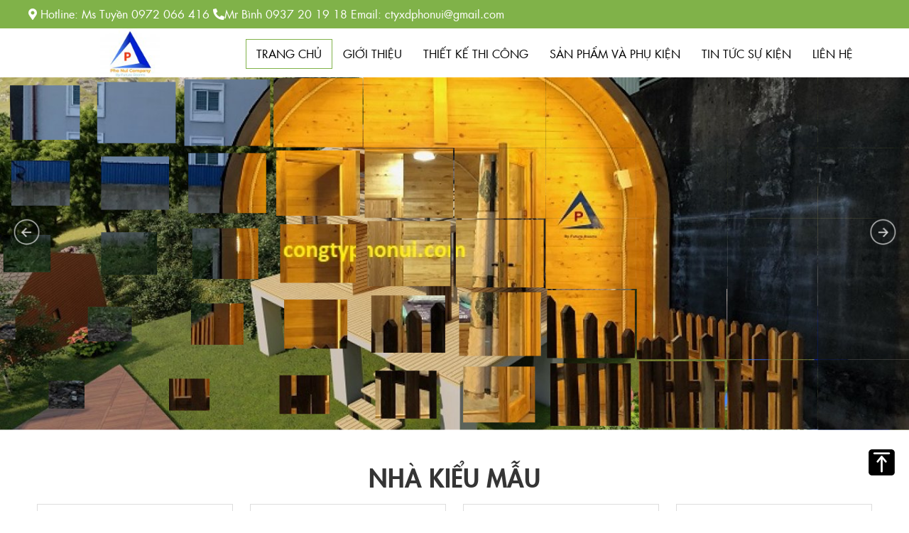

--- FILE ---
content_type: text/html; charset=UTF-8
request_url: http://congtyphonui.com/
body_size: 10165
content:
 <!DOCTYPE html public>
<html lang="vi">
<head itemscope itemtype="http://schema.org/WebSite">
	<base href="http://congtyphonui.com/" />
	<meta http-equiv="Content-Type" content="text/html;charset=UTF-8">
    		<link href="style.css" type="text/css" rel="stylesheet" />
		<link href="css/default.css" type="text/css" rel="stylesheet" />
		<meta name="viewport" content="width=1366" />
		<script type="text/javascript" src="js/jquery.min.js"></script>
	<script type="text/javascript" src="js/jquery-migrate-1.2.1.min.js" ></script>
	<meta https-equiv="Content-Type" content="text/html; charset=utf-8" />
<link rel="SHORTCUT ICON" href="upload/hinhanh/logo1273_32x8.jpg" type="image/x-icon" />
<META NAME="ROBOTS" CONTENT="INDEX, FOLLOW" />
<meta name="author" content="CTY TNHH PHỐ NÚI" />
<meta name="copyright" content="CTY TNHH PHỐ NÚI [quangbinh2120@gmail.com]" />
<!--Meta seo web-->
<title>CTY TNHH phố núi</title>
<meta name="keywords" content="trang trí nội thất, trang trí thiết kế nội thất, thiết kế nội thất, nội thất, cung cấp rèm cửa, rèm cửa, cung cấp thiết kế bàn ghế, bàn ghế, nội thất phố núi, công ty thiết kế nội thất phố núi, cong ty thiet ke pho nui." />
<meta name="description" content="Nội Thất Phố Núi chuyên thiết kế và thi công nội thất văn phòng, nội thất nhà ở, chung cư, biệt thự. Phong cách hiện đại tiện dụng và an toàn tuyệt đối cho gia chủ liên hệ 0937 20 19 18 để được tư vấn miễn phí" />
<!--Meta seo web-->
<!--Meta Geo-->
<meta name="DC.title" content="CTY TNHH phố núi" />
<meta name="geo.region" content="VN" />
<meta name="geo.placename" content=" Hotline: Ms Tuyền 0972 066 416" />
<meta name="geo.position" content="10.786256483244888:106.5930760441803" />
<meta name="ICBM" content="10.786256483244888,106.5930760441803" />
<meta name="DC.identifier" content="https://congtyphonui.com/" />
<!--Meta Geo-->

<!--Meta facebook-->
<meta property="og:image" content="" />
<meta property="og:title" content="" />
<meta property="og:url" content="" />
<meta property="og:site_name" content="https://congtyphonui.com/" />
<meta property="og:description" content="" />
<meta property="og:type" content="website" />
<meta property="og:site_name" content="CTY TNHH PHỐ NÚI" /> 

<link rel="canonical" href="https://congtyphonui.com/" />

<!--Meta facebook-->

<div id="fb-root"></div>
<script>(function(d, s, id) {
  var js, fjs = d.getElementsByTagName(s)[0];
  if (d.getElementById(id)) return;
  js = d.createElement(s); js.id = id; js.async=true;
  js.src = "//connect.facebook.net/vi_VN/sdk.js#xfbml=1&version=v2.8";
  fjs.parentNode.insertBefore(js, fjs);
}(document, 'script', 'facebook-jssdk'));</script>
<!--Meta facebook-->        	<link type="text/css" rel="stylesheet" href="css/jquery.mmenu.all.css" />

<link href="css/popup.css" type="text/css" rel="stylesheet" />
<link rel="stylesheet" type="text/css" href="css/slick.css"/>
<link rel="stylesheet" type="text/css" href="css/slick-theme.css"/>
<link href="fontawesome-free-5.0.13/web-fonts-with-css/css/fontawesome-all.css" type="text/css" rel="stylesheet" />
<link rel="stylesheet" type="text/css" href="css/jquery.fancybox.css"/>  
    <!-- Global site tag (gtag.js) - Google Analytics -->
<script async src="https://www.googletagmanager.com/gtag/js?id=UA-167099549-1"></script>
<script>
  window.dataLayer = window.dataLayer || [];
  function gtag(){dataLayer.push(arguments);}
  gtag('js', new Date());

  gtag('config', 'UA-167099549-1');
</script>
       
</head>

<body onLoad="" >
<div id="pre-loader"><div class="loader"></div></div>
<h1 style="display:none" class="vcard fn">CTY TNHH phố núi</h1>
<h2 style="display:none">CTY TNHH phố núi</h2>
<h3 style="display:none">CTY TNHH phố núi</h3>

<div id="wapper">
	<div id="top">
		<div class="main_page">
	<div class="top_left">
		<span class="dchi"><i class="fas fa-map-marker-alt"></i> Hotline: Ms Tuyền 0972 066 416</span>
		<span class="dthoai"><i class="fas fa-phone fa-flip-horizontal"></i>Mr Bình 0937 20 19 18        Email: ctyxdphonui@gmail.com</span>
	</div>
	<div class="top_right">
			</div>
	<div class="clear"></div>
</div>    </div><!---END #top-->
	<div id="header">
		
<div class="main_head">
	<a href="" class="logo"><img src="thumb/362x87/2/upload/hinhanh/2-7253.jpg" /></a>
	<div class="wap_menu">
        <div class="menu">
              <!--Hover menu-->
<script language="javascript" type="text/javascript">
	$(document).ready(function() { 
		//Hover vào menu xổ xuống
		$(".menu ul li").hover(function(){
			$(this).find('ul:first').css({visibility: "visible",display: "none"}).show(300); 
			},function(){ 
			$(this).find('ul:first').css({visibility: "hidden"});
			}); 
		$(".menu ul li").hover(function(){
				$(this).find('>a').addClass('active2'); 
			},function(){ 
				$(this).find('>a').removeClass('active2'); 
		}); 
		//Hover vào danh mục xổ xuống
		/*$("#danhmuc ul li").hover(function(){
			$(this).find('ul:first').show(300); 
		},function(){ 
			$(this).find('ul:first').hide(300);
		}); */
		//Click vào danh mục xổ xuống
		$("#danhmuc > ul > li > a").click(function(){
			if($(this).parents('li').children('ul').find('li').length>0)
			{
				$("#danhmuc ul li ul").hide(300);
				
				if($(this).hasClass('active'))
				{
					$("#danhmuc ul li a").removeClass('active');
					$(this).parents('li').find('ul:first').hide(300); 
					$(this).removeClass('active');
				}
				else
				{
					$("#danhmuc ul li a").removeClass('active');
					$(this).parents('li').find('ul:first').show(300); 
					$(this).addClass('active');
				}
				return false;
			}
		});
	});  
</script>
<!--Hover menu-->

<nav id="menu_mobi" style="height:0; overflow:hidden;"></nav>
<div class="header_mobi"><a href="#menu_mobi" class="hien_menu"><i class="fa fa-bars" aria-hidden="true"></i> <i class="fa fa-caret-right" aria-hidden="true"></i></a>

</div>

<nav id="menu">
	<ul>
		<li><a class="active" href="">Trang chủ</a></li>

		<li>
			<a class="" href="gioi-thieu.html">
						Giới thiệu			</a>
	
		</li>

			<li><a class="" href="tu-van-thiet-ke.html"> Thiết kế thi công</a></li>
		
		<li>
	<a class="" href="san-pham.html">Sản phẩm Và phụ kiện</a>
			<ul><li><a href="san-pham/nha-kieu-mau-1">Nhà kiểu mẫu</a></li><li><a href="san-pham/go-2">Gỗ</a></li><li><a href="san-pham/hop-thiec-4">Hộp thiếc</a></li></ul>		</li>
		


	<!-- 	<li><a class="" href="khuyen-mai.html">Khuyến mãi</a></li> -->

	
		
		<li><a class="" href="tin-tuc.html">Tin tức sự kiện</a></li>

		<li><a class="" href="lien-he.html">Liên hệ</a></li> 
	</ul>
</nav>        </div><!---END .menu-->
    </div><!---END .wap_menu-->   
</div>    </div><!---END #header-->
    <div id="slider">
        <link href="css/css_jssor_slider.css" type="text/css" rel="stylesheet" />
<script type="text/javascript" src="js/jssor.js"></script>
<script type="text/javascript" src="js/jssor.slider.js"></script>
<script type="text/javascript" src="js/js_jssor_slider.js"></script>

<div id="slider1_container" style="position: relative;width: 1366px; height: 530px;">
    <!-- Slides Container -->
    <div u="slides" style="cursor: move;width: 1366px; height: 530px;overflow: hidden;">
                <div>
            <a href=""><img u="image" src="thumb/1366x530/1/upload/hinhanh/5-2487.jpg" alt="" /></a>
        </div>
                <div>
            <a href=""><img u="image" src="thumb/1366x530/1/upload/hinhanh/nha-go-(2)-3756.jpeg" alt="" /></a>
        </div>
                <div>
            <a href="https://congtyphonui.com/san-pham/thi-cong-san-lap-mat-bang-24.html"><img u="image" src="thumb/1366x530/1/upload/hinhanh/nha-go-3-8073.PNG" alt="" /></a>
        </div>
                <div>
            <a href=""><img u="image" src="thumb/1366x530/1/upload/hinhanh/nha-go-di-dong-1-9871.png" alt="" /></a>
        </div>
                <div>
            <a href=""><img u="image" src="thumb/1366x530/1/upload/hinhanh/2-8046.jpg" alt="" /></a>
        </div>
                        
    </div>
    <!-- Trigger -->
          
    <!-- Arrow Left -->
    <span u="arrowleft" class="jssora05l" style="top:40%;"></span>
    <!-- Arrow Right -->
    <span u="arrowright" class="jssora05r" style="top:40%;"></span>
</div><!-- Jssor Slider End -->
        

    
     </div><!---END #slider-->
    <div id="main_content">
        <div id="right">
        	<div class="cover-hotCategory">
			<div class="categoryGroup py-3">
			<div class="tieude_index">Nhà kiểu mẫu</div>
			<div class="wap_item">
				<div class="wap_hang">
																		<div class="item">
								<div class="sp_img zoom_hinh hover_sang1">
									<a href="san-pham/cho-thue-nha-di-dong-42.html" title="Cho thuê nhà di động">
									<img src="thumb/285x225/2/upload/sanpham/10-7353.jpg" alt="Cho thuê nhà di động" /></a>
									<!--  -->
								</div>
								<div class="thongtin_sp">
									<h3 class="sp_name"><a href="san-pham/cho-thue-nha-di-dong-42.html" title="Cho thuê nhà di động" >Cho thuê nhà di động</a></h3>
									<p class="sp_gia">
										<!-- 										<span class="giamoi motgia"><b>Liên hệ</b></span>
										 -->
									
									</p>
									<a class="xthem_sp" href="san-pham/cho-thue-nha-di-dong-42.html">Xem thêm</a>
								</div>
							</div>
																								<div class="item">
								<div class="sp_img zoom_hinh hover_sang1">
									<a href="san-pham/nha-go-di-dong-33.html" title="Nhà gỗ di động">
									<img src="thumb/285x225/2/upload/sanpham/mau-nha-go-dep-2766.jpg" alt="Nhà gỗ di động" /></a>
									<!--  -->
								</div>
								<div class="thongtin_sp">
									<h3 class="sp_name"><a href="san-pham/nha-go-di-dong-33.html" title="Nhà gỗ di động" >Nhà gỗ di động</a></h3>
									<p class="sp_gia">
										<!-- 										<span class="giamoi motgia"><b>Liên hệ</b></span>
										 -->
									
									</p>
									<a class="xthem_sp" href="san-pham/nha-go-di-dong-33.html">Xem thêm</a>
								</div>
							</div>
																								<div class="item">
								<div class="sp_img zoom_hinh hover_sang1">
									<a href="san-pham/nha-go-hometay-34.html" title="Nhà gỗ hometay">
									<img src="thumb/285x225/2/upload/sanpham/nha-go-(2)-0013.jpeg" alt="Nhà gỗ hometay" /></a>
									<!--  -->
								</div>
								<div class="thongtin_sp">
									<h3 class="sp_name"><a href="san-pham/nha-go-hometay-34.html" title="Nhà gỗ hometay" >Nhà gỗ hometay</a></h3>
									<p class="sp_gia">
										<!-- 										<span class="giamoi motgia"><b>Liên hệ</b></span>
										 -->
									
									</p>
									<a class="xthem_sp" href="san-pham/nha-go-hometay-34.html">Xem thêm</a>
								</div>
							</div>
																								<div class="item">
								<div class="sp_img zoom_hinh hover_sang1">
									<a href="san-pham/nha-di-dong-35.html" title="nhà di động">
									<img src="thumb/285x225/2/upload/sanpham/nha-go-di-dong-1-7026.png" alt="nhà di động" /></a>
									<!--  -->
								</div>
								<div class="thongtin_sp">
									<h3 class="sp_name"><a href="san-pham/nha-di-dong-35.html" title="nhà di động" >nhà di động</a></h3>
									<p class="sp_gia">
										<!-- 										<span class="giamoi motgia"><b>Liên hệ</b></span>
										 -->
									
									</p>
									<a class="xthem_sp" href="san-pham/nha-di-dong-35.html">Xem thêm</a>
								</div>
							</div>
																																			<div class="item">
								<div class="sp_img zoom_hinh hover_sang1">
									<a href="san-pham/nha-go-di-dong-24-m2-16.html" title="nhà gỗ di động 24 m2">
									<img src="thumb/285x225/2/upload/sanpham/mau-nha-dep-8113.jpg" alt="nhà gỗ di động 24 m2" /></a>
									<!--  -->
								</div>
								<div class="thongtin_sp">
									<h3 class="sp_name"><a href="san-pham/nha-go-di-dong-24-m2-16.html" title="nhà gỗ di động 24 m2" >nhà gỗ di động 24 m2</a></h3>
									<p class="sp_gia">
										<!-- 										<span class="giamoi motgia"><b>Liên hệ</b></span>
										 -->
									
									</p>
									<a class="xthem_sp" href="san-pham/nha-go-di-dong-24-m2-16.html">Xem thêm</a>
								</div>
							</div>
																																			<div class="item">
								<div class="sp_img zoom_hinh hover_sang1">
									<a href="san-pham/thi-cong-nha-xuong-18.html" title="Thi công nhà xưởng">
									<img src="thumb/285x225/2/upload/sanpham/thiet-ke-nha-xuong-7294.jpg" alt="Thi công nhà xưởng" /></a>
									<!--  -->
								</div>
								<div class="thongtin_sp">
									<h3 class="sp_name"><a href="san-pham/thi-cong-nha-xuong-18.html" title="Thi công nhà xưởng" >Thi công nhà xưởng</a></h3>
									<p class="sp_gia">
										<!-- 										<span class="giamoi motgia"><b>Liên hệ</b></span>
										 -->
									
									</p>
									<a class="xthem_sp" href="san-pham/thi-cong-nha-xuong-18.html">Xem thêm</a>
								</div>
							</div>
																																																																																																																<div class="item">
								<div class="sp_img zoom_hinh hover_sang1">
									<a href="san-pham/cua-nhua-composite-44.html" title="Cửa Nhựa Composite">
									<img src="thumb/285x225/2/upload/sanpham/mau-cua-nhua-7243.jpg" alt="Cửa Nhựa Composite" /></a>
									<!--  -->
								</div>
								<div class="thongtin_sp">
									<h3 class="sp_name"><a href="san-pham/cua-nhua-composite-44.html" title="Cửa Nhựa Composite" >Cửa Nhựa Composite</a></h3>
									<p class="sp_gia">
										<!-- 										<span class="giamoi motgia"><b>Liên hệ</b></span>
										 -->
									
									</p>
									<a class="xthem_sp" href="san-pham/cua-nhua-composite-44.html">Xem thêm</a>
								</div>
							</div>
																																														<div class="item">
								<div class="sp_img zoom_hinh hover_sang1">
									<a href="san-pham/nha-go-di-dong-29-m2-31.html" title="Nhà gỗ di động 29 m2">
									<img src="thumb/285x225/2/upload/sanpham/mau-nha-go-6219.jpg" alt="Nhà gỗ di động 29 m2" /></a>
									<!--  -->
								</div>
								<div class="thongtin_sp">
									<h3 class="sp_name"><a href="san-pham/nha-go-di-dong-29-m2-31.html" title="Nhà gỗ di động 29 m2" >Nhà gỗ di động 29 m2</a></h3>
									<p class="sp_gia">
										<!-- 										<span class="giamoi motgia"><b>Liên hệ</b></span>
										 -->
									
									</p>
									<a class="xthem_sp" href="san-pham/nha-go-di-dong-29-m2-31.html">Xem thêm</a>
								</div>
							</div>
																										</div>
			</div>
		</div>
			<div class="categoryGroup py-3">
			<div class="tieude_index">Gỗ</div>
			<div class="wap_item">
				<div class="wap_hang">
																																																																																				<div class="item">
								<div class="sp_img zoom_hinh hover_sang1">
									<a href="san-pham/ban-ghe-goc-cay-17.html" title="bàn ghế gốc cây">
									<img src="thumb/285x225/2/upload/sanpham/goc-cay-5668.jpg" alt="bàn ghế gốc cây" /></a>
									<!--  -->
								</div>
								<div class="thongtin_sp">
									<h3 class="sp_name"><a href="san-pham/ban-ghe-goc-cay-17.html" title="bàn ghế gốc cây" >bàn ghế gốc cây</a></h3>
									<p class="sp_gia">
										<!-- 										<span class="giamoi motgia"><b>Liên hệ</b></span>
										 -->
									
									</p>
									<a class="xthem_sp" href="san-pham/ban-ghe-goc-cay-17.html">Xem thêm</a>
								</div>
							</div>
																																			<div class="item">
								<div class="sp_img zoom_hinh hover_sang1">
									<a href="san-pham/noi-that-go-me-tay-41.html" title="nội thất gỗ me tây">
									<img src="thumb/285x225/2/upload/sanpham/tu-bep-pho-nui-5995.jpg" alt="nội thất gỗ me tây" /></a>
									<!--  -->
								</div>
								<div class="thongtin_sp">
									<h3 class="sp_name"><a href="san-pham/noi-that-go-me-tay-41.html" title="nội thất gỗ me tây" >nội thất gỗ me tây</a></h3>
									<p class="sp_gia">
										<!-- 										<span class="giamoi motgia"><b>Liên hệ</b></span>
										 -->
									
									</p>
									<a class="xthem_sp" href="san-pham/noi-that-go-me-tay-41.html">Xem thêm</a>
								</div>
							</div>
																																																									<div class="item">
								<div class="sp_img zoom_hinh hover_sang1">
									<a href="san-pham/den-go-40.html" title="đèn gỗ">
									<img src="thumb/285x225/2/upload/sanpham/den-tran-6982.jpg" alt="đèn gỗ" /></a>
									<!--  -->
								</div>
								<div class="thongtin_sp">
									<h3 class="sp_name"><a href="san-pham/den-go-40.html" title="đèn gỗ" >đèn gỗ</a></h3>
									<p class="sp_gia">
										<!-- 										<span class="giamoi motgia"><b>Liên hệ</b></span>
										 -->
									
									</p>
									<a class="xthem_sp" href="san-pham/den-go-40.html">Xem thêm</a>
								</div>
							</div>
																																			<div class="item">
								<div class="sp_img zoom_hinh hover_sang1">
									<a href="san-pham/duoc-dien-45.html" title="Đuốc điện">
									<img src="thumb/285x225/2/upload/sanpham/duoc-dien-6848.jpg" alt="Đuốc điện" /></a>
									<!--  -->
								</div>
								<div class="thongtin_sp">
									<h3 class="sp_name"><a href="san-pham/duoc-dien-45.html" title="Đuốc điện" >Đuốc điện</a></h3>
									<p class="sp_gia">
										<!-- 										<span class="giamoi motgia"><b>Liên hệ</b></span>
										 -->
									
									</p>
									<a class="xthem_sp" href="san-pham/duoc-dien-45.html">Xem thêm</a>
								</div>
							</div>
																								<div class="item">
								<div class="sp_img zoom_hinh hover_sang1">
									<a href="san-pham/go-me-tay-37.html" title="gỗ me tây">
									<img src="thumb/285x225/2/upload/sanpham/go-me-tay-5600.jpg" alt="gỗ me tây" /></a>
									<!--  -->
								</div>
								<div class="thongtin_sp">
									<h3 class="sp_name"><a href="san-pham/go-me-tay-37.html" title="gỗ me tây" >gỗ me tây</a></h3>
									<p class="sp_gia">
										<!-- 										<span class="giamoi motgia"><b>Liên hệ</b></span>
										 -->
									
									</p>
									<a class="xthem_sp" href="san-pham/go-me-tay-37.html">Xem thêm</a>
								</div>
							</div>
																																			<div class="item">
								<div class="sp_img zoom_hinh hover_sang1">
									<a href="san-pham/go-thong-29.html" title="Gỗ Thông">
									<img src="thumb/285x225/2/upload/sanpham/go-thong-mi-1123.jpg" alt="Gỗ Thông" /></a>
									<!--  -->
								</div>
								<div class="thongtin_sp">
									<h3 class="sp_name"><a href="san-pham/go-thong-29.html" title="Gỗ Thông" >Gỗ Thông</a></h3>
									<p class="sp_gia">
										<!-- 										<span class="giamoi motgia"><b>Liên hệ</b></span>
										 -->
									
									</p>
									<a class="xthem_sp" href="san-pham/go-thong-29.html">Xem thêm</a>
								</div>
							</div>
																								<div class="item">
								<div class="sp_img zoom_hinh hover_sang1">
									<a href="san-pham/go-tram-30.html" title="Gỗ tràm">
									<img src="thumb/285x225/2/upload/sanpham/f26bba5aa7ce54900ddf-6375.jpg" alt="Gỗ tràm" /></a>
									<!--  -->
								</div>
								<div class="thongtin_sp">
									<h3 class="sp_name"><a href="san-pham/go-tram-30.html" title="Gỗ tràm" >Gỗ tràm</a></h3>
									<p class="sp_gia">
										<!-- 										<span class="giamoi motgia"><b>Liên hệ</b></span>
										 -->
									
									</p>
									<a class="xthem_sp" href="san-pham/go-tram-30.html">Xem thêm</a>
								</div>
							</div>
																																			<div class="item">
								<div class="sp_img zoom_hinh hover_sang1">
									<a href="san-pham/cua-go-43.html" title="Cửa gỗ">
									<img src="thumb/285x225/2/upload/sanpham/cua-go-kinh-2590.jpg" alt="Cửa gỗ" /></a>
									<!--  -->
								</div>
								<div class="thongtin_sp">
									<h3 class="sp_name"><a href="san-pham/cua-go-43.html" title="Cửa gỗ" >Cửa gỗ</a></h3>
									<p class="sp_gia">
										<!-- 										<span class="giamoi motgia"><b>Liên hệ</b></span>
										 -->
									
									</p>
									<a class="xthem_sp" href="san-pham/cua-go-43.html">Xem thêm</a>
								</div>
							</div>
															</div>
			</div>
		</div>
			<div class="categoryGroup py-3">
			<div class="tieude_index">Hộp thiếc</div>
			<div class="wap_item">
				<div class="wap_hang">
																																																														<div class="item">
								<div class="sp_img zoom_hinh hover_sang1">
									<a href="san-pham/hop-thiec-dung-tra-22.html" title="hộp thiếc đựng trà">
									<img src="thumb/285x225/2/upload/sanpham/hop-thiec-2,1-5763.jpg" alt="hộp thiếc đựng trà" /></a>
									<!--  -->
								</div>
								<div class="thongtin_sp">
									<h3 class="sp_name"><a href="san-pham/hop-thiec-dung-tra-22.html" title="hộp thiếc đựng trà" >hộp thiếc đựng trà</a></h3>
									<p class="sp_gia">
										<!-- 										<span class="giamoi motgia"><b>Liên hệ</b></span>
										 -->
									
									</p>
									<a class="xthem_sp" href="san-pham/hop-thiec-dung-tra-22.html">Xem thêm</a>
								</div>
							</div>
																																																																				<div class="item">
								<div class="sp_img zoom_hinh hover_sang1">
									<a href="san-pham/vietnam-black-pepper-23.html" title="Vietnam black pepper ">
									<img src="thumb/285x225/2/upload/sanpham/ctyphonui-9498-6001.jpg" alt="Vietnam black pepper " /></a>
									<!--  -->
								</div>
								<div class="thongtin_sp">
									<h3 class="sp_name"><a href="san-pham/vietnam-black-pepper-23.html" title="Vietnam black pepper " >Vietnam black pepper </a></h3>
									<p class="sp_gia">
										<!-- 										<span class="giamoi motgia"><b>Liên hệ</b></span>
										 -->
									
									</p>
									<a class="xthem_sp" href="san-pham/vietnam-black-pepper-23.html">Xem thêm</a>
								</div>
							</div>
																								<div class="item">
								<div class="sp_img zoom_hinh hover_sang1">
									<a href="san-pham/hop-go-dung-tra-39.html" title="hộp gỗ đựng trà">
									<img src="thumb/285x225/2/upload/sanpham/bao-bi-hop-go-6925.PNG" alt="hộp gỗ đựng trà" /></a>
									<!--  -->
								</div>
								<div class="thongtin_sp">
									<h3 class="sp_name"><a href="san-pham/hop-go-dung-tra-39.html" title="hộp gỗ đựng trà" >hộp gỗ đựng trà</a></h3>
									<p class="sp_gia">
										<!-- 										<span class="giamoi motgia"><b>Liên hệ</b></span>
										 -->
									
									</p>
									<a class="xthem_sp" href="san-pham/hop-go-dung-tra-39.html">Xem thêm</a>
								</div>
							</div>
																								<div class="item">
								<div class="sp_img zoom_hinh hover_sang1">
									<a href="san-pham/hop-go-dung-qua-tet-38.html" title="hộp gỗ đựng quà tết">
									<img src="thumb/285x225/2/upload/sanpham/hop-dung-qua-tet-6958.jpg" alt="hộp gỗ đựng quà tết" /></a>
									<!--  -->
								</div>
								<div class="thongtin_sp">
									<h3 class="sp_name"><a href="san-pham/hop-go-dung-qua-tet-38.html" title="hộp gỗ đựng quà tết" >hộp gỗ đựng quà tết</a></h3>
									<p class="sp_gia">
										<!-- 										<span class="giamoi motgia"><b>Liên hệ</b></span>
										 -->
									
									</p>
									<a class="xthem_sp" href="san-pham/hop-go-dung-qua-tet-38.html">Xem thêm</a>
								</div>
							</div>
																																			<div class="item">
								<div class="sp_img zoom_hinh hover_sang1">
									<a href="san-pham/bao-bi-kim-loai-27.html" title="Bao bì kim loại">
									<img src="thumb/285x225/2/upload/sanpham/hop-thiec-dung-cofee-(2)-3278.jpg" alt="Bao bì kim loại" /></a>
									<!--  -->
								</div>
								<div class="thongtin_sp">
									<h3 class="sp_name"><a href="san-pham/bao-bi-kim-loai-27.html" title="Bao bì kim loại" >Bao bì kim loại</a></h3>
									<p class="sp_gia">
										<!-- 										<span class="giamoi motgia"><b>Liên hệ</b></span>
										 -->
									
									</p>
									<a class="xthem_sp" href="san-pham/bao-bi-kim-loai-27.html">Xem thêm</a>
								</div>
							</div>
																																																																																												</div>
			</div>
		</div>
		
</div>

 
        </div><!---END #right-->
        <div class="clear"></div>
    </div><!---END #main_content-->
	    			
<div class="wap_tintuc_video">
	<div class="wap_1200 clearfix">
		<div class="tintuc_left clearfix">
			<div class="wrap_tit0">Tin tức và sự kiện</div>
			<div class="tin_trai">
									<a href="tin-tuc/gioi-thieu-cong-ty-3.html">
						<img src="thumb/360x200/1/upload/news/nha-go-khu-du-lich-3392.jpg" alt="Giới thiệu công ty">
						<h3>Giới thiệu công ty</h3>
						<p>Cty TNHH xây dựng Phố Núi là một trong những CTY xây dựng có uy tín và chất lượng tốt nhất tại Việt Nam!
</p>
						<span>XEM THÊM</span>
					</a>
							</div>
			<div class="tin_phai">
				<div class="slick_tin_chay clearfix">
									<div class="box_tin_chay clearfix">
						<a class="clearfix" href="tin-tuc/gioi-thieu-cong-ty-3.html">
							<img src="thumb/150x110/1/upload/news/nha-go-khu-du-lich-3392.jpg" alt="Giới thiệu công ty">
							<h3>Giới thiệu công ty</h3>
							<p>Cty TNHH xây dựng Phố Núi là một trong những CTY xây dựng có uy tín và chất lượng...</p>
						</a>
					</div>
								</div>
			</div>
		</div>
		<div class="tintuc_right">
			<div class="wrap_tit0">Video clip</div>
			<div class="video_r clearfix">
				
				<div class="video_popup left_video">
					<iframe title="gỗ thông nhập khẩu" width="100%" src="https://www.youtube.com/embed/hr5fVgEZpSk" frameborder="0" allowfullscreen></iframe>
				</div>

				<div class="wap_video_chay clearfix">
											<p data-url='hr5fVgEZpSk'><img src="http://img.youtube.com/vi/hr5fVgEZpSk/0.jpg" alt="gỗ thông nhập khẩu" /></p>
											<p data-url='sskEARp0DEo'><img src="http://img.youtube.com/vi/sskEARp0DEo/0.jpg" alt="Nhà gỗ di động pho nui" /></p>
											<p data-url='RP7wj2V0SKM'><img src="http://img.youtube.com/vi/RP7wj2V0SKM/0.jpg" alt="Nhà gỗ di động" /></p>
											<p data-url='CkBcHvepDQw'><img src="http://img.youtube.com/vi/CkBcHvepDQw/0.jpg" alt="hàn tig bằng rùa tư động" /></p>
									</div>

				
			<script type="text/javascript">
				$(document).ready(function(){

					$('.wap_video_chay p').click(function(event) {
						var url = $(this).data('url');
						if(url!='') {
							$('.video_popup iframe').attr('src','https://www.youtube.com/embed/'+url);
						}
					});

					$('.wap_video_chay').slick({
					  	lazyLoad: 'progressive',
						pauseOnHover:true,//Rê chuột vào đúng lại
			        	infinite: true,
						accessibility:true,
					  	slidesToShow: 3,    //Số item hiển thị
					  	slidesToScroll: 1, //Số item cuộn khi chạy
					  	autoplay:true,  //Tự động chạy			
						autoplaySpeed:3000,  //Tốc độ chạy giữa 2 ảnh
						speed:1000,//tốc độ hiệu ứng chuyển ảnh
						arrows:false, //Hiển thị mũi tên
						centerMode:false,  //item nằm giữa
						dots:false,  //Hiển thị dấu chấm
						draggable:false,  //Kích hoạt tính năng kéo chuột
						mobileFirst:false,
			     	});

			     	$('.slick_tin_chay').slick({
					  	lazyLoad: 'progressive',
						pauseOnHover:true,//Rê chuột vào đúng lại
			        	infinite: true,
						accessibility:true,
					  	slidesToShow: 3,    //Số item hiển thị
					  	slidesToScroll: 1, //Số item cuộn khi chạy
					  	autoplay:true,  //Tự động chạy			
						autoplaySpeed:3000,  //Tốc độ chạy giữa 2 ảnh
						speed:1000,//tốc độ hiệu ứng chuyển ảnh
						arrows:false, //Hiển thị mũi tên
						centerMode:false,  //item nằm giữa
						dots:false,  //Hiển thị dấu chấm
						draggable:false,  //Kích hoạt tính năng kéo chuột
						mobileFirst:false,
						vertical: true
			     	});
				});
			</script>

    		</div>
		</div>
	</div>
</div>


<div class="clear"></div>	
		
 <script src="js/hiei.js" type="text/javascript" language="javascript"></script>
<script type="text/javascript">
marqueeInit({
	uniqueid: 'mycrawler2',
	style: {'width': '100% !important'},
	inc: 5, //speed - pixel increment for each iteration of this marquee's movement
	mouse: 'cursor driven', //mouseover behavior ('pause' 'cursor driven' or false)
	moveatleast:1,
	neutral: 150,
	savedirection: true,
	random: true
});
</script>    

<div class="marquee" id="mycrawler2">
	</div>
		
	    <div id="wap_footer">
	<div class="main_page">
	<div class="wap_dkntin">
		<div class="wap_hang">
			<div class="wap_dkynt">
				<div class="tthong">
					<img src="images/mail_f.png"/>Đăng ký nhận tin
				</div>
				<script type="text/javascript" language="javascript">

$(document).ready(function() {
$("#email_nhantin").keypress(function(event) {
if(event.keyCode == 13 || event.which == 13){
if(isEmpty($('#email_nhantin').val(), "Nhập email của bạn"))
{
$('#email_nhantin').focus();
return false;
}
else if(isEmail($('#email_nhantin').val(), "Email không hợp lệ"))
{
$('#email_nhantin').focus();
return false;
}
else {
document.frm_dknt.submit();
}
return false;
}
});
});
	function nhantin(){
		if(isEmpty($('#email_nhantin').val(), "Nhập email của bạn"))
			{
				$('#email_nhantin').focus();
				return false;
			}
			if(isEmail($('#email_nhantin').val(), "Email không hợp lệ"))
			{
				$('#email_nhantin').focus();
				return false;
			}	
		document.frm_dknt.submit();
	}
</script>
<div id="dknt">
    <form name="frm_dknt" id="frm_dknt" method="post" action="" >
        <input type="text" name="email_nhantin" id="email_nhantin" placeholder="Nhập email của bạn" />
        <input type="button" name="submit_nhantin" id="submit_nhantin" onclick="nhantin()" value="Đăng ký" />
    </form>
</div>


			</div>
			<div class="wap_mangxh">
				<div class="mxh"></div>
			</div>
			<div class="clear"></div>
		</div>
	</div>
	</div>

	<div id="footer">
		<div class="wap_hang">
			<div id="main_footer" class="box_fter">
				<div class="td_ft">Thông tin công ty</div>
				<p><span style="font-size:20px;"><span style="font-family:arial,helvetica,sans-serif;">CTY TNHH PHỐ NÚI</span></span></p>

<p><span style="font-size:16px;">MST: 0315385191</span></p>

<p><span style="font-size:16px;">Đ/c: 17/62 Nguyễn Văn Lượng, Phường 7, Gò Vấp, TP.HCM</span></p>

<p><span style="font-size:16px;">Xưởng SX: 114/20 Vườn Lài, P.An Phú Đông, Q.12, TP.HCM</span></p>

<p><span style="font-size:16px;">Email: ctyxdphonui@gmail.com</span></p>

<p><span style="font-size: 16px;">Hotline: Mr.Bình (0937.20.19.18) </span></p>

<p><span style="font-size:16px;">KD: Tuyền 0972.066.416</span></p>
			</div>

			<div id="fanpage_footer" class="box_fter">
				<div class="td_ft">Chính sách</div>
				<ul></ul>				
				<!-- <a href="" class="boct"><img src="thumb/185x70/2/upload/hinhanh/20150827110756-dadangky-8822.png" /></a> -->
			</div>
			
			<div id="thongke" class="box_fter" style="border-right:0;">
				<div class="fb-page" data-height="200" data-width="330" data-href="https://www.facebook.com/Ph%E1%BB%91-N%C3%BAi-company-106275297498057/?ref=search&__tn__=%2Cd%2CP-R&eid=ARA_6szzSAma2kq263PHmlzAMTMmgM1bv6tzBU5uL8wEdEkNinJkS5qi47FVjlJjbBHuSHT5BWAJJ_42" data-tabs="timeline" data-small-header="false" data-adapt-container-width="true" data-hide-cover="false" data-show-facepile="true"><div class="fb-xfbml-parse-ignore"><blockquote cite="https://www.facebook.com/Ph%E1%BB%91-N%C3%BAi-company-106275297498057/?ref=search&__tn__=%2Cd%2CP-R&eid=ARA_6szzSAma2kq263PHmlzAMTMmgM1bv6tzBU5uL8wEdEkNinJkS5qi47FVjlJjbBHuSHT5BWAJJ_42"><a href="https://www.facebook.com/Ph%E1%BB%91-N%C3%BAi-company-106275297498057/?ref=search&__tn__=%2Cd%2CP-R&eid=ARA_6szzSAma2kq263PHmlzAMTMmgM1bv6tzBU5uL8wEdEkNinJkS5qi47FVjlJjbBHuSHT5BWAJJ_42">Facebook</a></blockquote></div></div>				
			</div><!---END #thongke-->
			<div class="clear"></div>
		</div>
	</div><!---END #footer--> 
</div><!---END #wap_footer-->

<div class="end">
	<div class="main_page">
		<p class="copy">2018 Copyright © <span>NỘI THẤT QUANG BÌNH</p>
		<div class="truycap">
			<ul>
				<li>Đang Online: <span>1</span>|</li>
				<li>Tổng truy cập: <span>250825</span></li>			 
			</ul>
		</div>
		<div class="clear"></div>
	</div>
</div>

<div class="bando_ft">
	<iframe src="https://www.google.com/maps/embed?pb=!1m18!1m12!1m3!1d3918.641435778426!2d106.67637031486507!3d10.838727992279301!2m3!1f0!2f0!3f0!3m2!1i1024!2i768!4f13.1!3m3!1m2!1s0x31752854855adc2d%3A0xe23242703da8efd0!2zMTcsIDYyIE5ndXnhu4VuIFbEg24gTMaw4bujbmcsIFBoxrDhu51uZyAxNywgR8OyIFbhuqVwLCBI4buTIENow60gTWluaCwgVmnhu4d0IE5hbQ!5e0!3m2!1svi!2s!4v1541686148017" width="600" height="450" frameborder="0" style="border:0" allowfullscreen></iframe></div></div><!---END #wapperPC-->
   <script type="text/javascript" src="js/my_script.js"></script>
<script src="js/plugins-scroll.js" type="text/javascript" ></script>
<script src="js/jquery.fancybox.js" type="text/javascript" ></script>

<!--Menu mobile-->
<script type="text/javascript" src="js/jquery.mmenu.min.all.js"></script>
<script type="text/javascript">
	$(function() {
		$m = $('nav#menu').html();
		$('nav#menu_mobi').append($m);
		$('nav#menu_mobi .search').addClass('search_mobi').removeClass('search');
		$('.hien_menu').click(function(){
			$('nav#menu_mobi').css({height: "auto"});
		});
				
		$('.user .fa-user-plus').toggle(function(){
			$('.user ul').slideDown(300);
		},function(){
			$('.user ul').slideUp(300);
		});
		
		$('nav#menu_mobi').mmenu({
				extensions	: [ 'effect-slide-menu', 'pageshadow' ],
				searchfield	: true,
				counters	: true,
				navbar 		: {
					title		: 'Menu'
				},
				navbars		: [
					{
						position	: 'top',
						content		: [ 'searchfield' ]
					}, {
						position	: 'top',
						content		: [
							'prev',
							'title',
							'close'
						]
					}, {
						position	: 'bottom',
						content		: [
							'<a>Online : 1</a>',
							'<a>Tổng : 250825</a>'
						]
					}
				]
			});
	});
</script>
<!--Menu mobile-->

<script type="text/javascript" src="js/slick.min.js"></script>
<script type="text/javascript">
    $(document).ready(function(){
      $('#slider_slick').slick({
		  	//vertical:true,Chay dọc
			//fade: true,//Hiệu ứng fade của slider
			//slidesPerRow: 2,
			//cssEase: 'linear',//Chạy đều
		  	//lazyLoad: 'progressive',
			//mobileFirst:true,
			//variableWidth: true//Không fix kích thước
        	infinite: true,//Lặp lại
			accessibility:true,
		  	slidesToShow: 1,    //Số item hiển thị
		  	slidesToScroll: 1, //Số item cuộn khi chạy
		  	autoplay:true,  //Tự động chạy
			autoplaySpeed:3000,  //Tốc độ chạy
			speed:1000,//Tốc độ chuyển slider
			arrows:true, //Hiển thị mũi tên
			centerMode:false,  //item nằm giữa
			dots:false,  //Hiển thị dấu chấm
			draggable:true,  //Kích hoạt tính năng kéo chuột
			pauseOnHover:true,	
      });
    });
</script>

<!--Thêm alt cho hình ảnh và tìm kiếm-->
<script type="text/javascript">
	$(document).ready(function(e) {
        $('img').each(function(index, element) {
			if(!$(this).attr('alt') || $(this).attr('alt')=='')
			{
				$(this).attr('alt','CTY TNHH PHỐ NÚI');
			}
        });
    });
</script>
<!--Thêm alt cho hình ảnh-->

<!--Tim kiem-->
<script language="javascript"> 
    function doEnter(evt){
		var key;
		if(evt.keyCode == 13 || evt.which == 13){
			onSearch(evt);
		}
	}
	function onSearch(evt) {	
			var keyword1 = $('.keyword:eq(0)').val();
			var keyword2 = $('.keyword:eq(1)').val();
			
			if(keyword1=='Nhập từ khóa tìm kiếm...')
			{
				keyword = keyword2;
			}
			else
			{
				keyword = keyword1;
			}
			if(keyword=='' || keyword=='Nhập từ khóa tìm kiếm...')
			{
				alert('Bạn chưa nhập từ khóa tìm kiếm');
			}
			else{
				location.href = "tim-kiem.html&keyword="+keyword;
				loadPage(document.location);			
			}
		}		
</script>   
<!--Tim kiem-->

<!--Code gữ thanh menu trên cùng
<script type="text/javascript">
	$(document).ready(function(){
		$(window).scroll(function(){
			var cach_top = $(window).scrollTop();
			var heaigt_header = $('#header').height();

			if(cach_top >= heaigt_header){
				$('.wap_menu').css({position: 'fixed', top: '0px', zIndex:99});
			}else{
				$('.wap_menu').css({position: 'relative'});
			}
		});
	});
 </script>
<!--Code gữ thanh menu trên cùng-->

<!--animate hiệu ứng
<link href="css/animate.css" type="text/css" rel="stylesheet" />
<script type="text/javascript" src="js/wow.min.js"></script>
<script type="text/javascript">
 	new WOW().init();
</script>
<!--animate hiệu ứng-->

<!--Tooltip hình ảnh
<script type="text/javascript" src="js/ImageTooltip.js"></script>
<!--Tooltip hình ảnh-->

<!--Tooltip có nội dung
<script src="Toolstip/ajax.js" type="text/javascript"></script>
<script src="Toolstip/ajax-dynamic-content.js" type="text/javascript"></script>
<script src="Toolstip/home.js" type="text/javascript"></script>
<link href="Toolstip/tootstip.css" rel="stylesheet" type="text/css" />
Tooltip có nội dung-->

<!--lockfixed
<script type="text/javascript" src="js/jquery.lockfixed.min.js"></script>
<script type="text/javascript">
	$(window).load(function(e) {
		(function($) {
				var left_h=$('#left').height();
				var right_h=$('#right').height();
                var footer_h=$('#wap_footer').height();
				if(right_h>left_h) 
				{
					$.lockfixed("#left",{offset: {top: 10, bottom: footer_h}});
				}
		})(jQuery);
	});
</script>
<!--lockfixed-->

<!--Cấm click chuột phải
<script type="text/javascript">
	//ondragstart="return false;" ondrop="return false;"; sự kiện thẻ body
	var message="Đây là bản quyền thuộc về CTY TNHH PHỐ NÚI";
	function clickIE() {
	if (document.all) {(message);return false;}
	}
	function clickNS(e) {
	if (document.layers||(document.getElementById&&!document.all)) {
		if (e.which==2||e.which==3) {alert(message);return false;}}}
		if (document.layers) {document.captureEvents(Event.MOUSEDOWN);document.onmousedown=clickNS;}else{document.onmouseup=clickNS;document.oncontextmenu=clickIE;document.onselectstart=clickIE}document.oncontextmenu=new Function("return false")
</script>
<script type="text/javascript">
	function disableselect(e){
		return false 
	}
	function reEnable(){ 
		return true 
	} 
	//if IE4+
	document.onselectstart=new Function ("return false")
	//if NS6
	if (window.sidebar){
		document.onmousedown=disableselect 
		document.onclick=reEnable
	} 
</script>
<!--Cấm click chuột phải-->

<!--Chạy đến vị trí mới
<script type="text/javascript" src ="js/jquery.scrollTo.js"></script>
<script  type="text/javascript">
	$(window).load(function() {
		//$('html, body').animate({scrollTop:500},500);
		$('body').scrollTo('#wapper',1000);
	}); 
</script>
Chạy đến vị trí mới-->

 
<script type="application/ld+json">
{
"@context": "//schema.org",
"@type": "Organization",
"url": "congtyphonui.com"
}
</script>
</body>
</html>

--- FILE ---
content_type: text/css
request_url: http://congtyphonui.com/style.css
body_size: 4673
content:
::-webkit-scrollbar {background:#fff;width:10px;height:11px;}
::-webkit-scrollbar-thumb {background:#BBBBBB;}
*{margin: 0; padding: 0; -webkit-box-sizing: border-box;-moz-box-sizing: border-box;box-sizing: border-box; outline:none;}
.fb_iframe_widget,
.fb_iframe_widget span,
.fb_iframe_widget span iframe[style] {min-width: 100% !important;}
.fb-comments, .fb-comments iframe[style], .fb-like-box, .fb-like-box iframe[style] {width: 100% !important;}
.fb-comments span, .fb-comments iframe span[style], .fb-like-box span, .fb-like-box iframe span[style] {width: 100% !important;}
.video_popup {position: relative;padding-bottom: 56.25%;padding-top: 30px;height: 0;overflow: hidden;}
.video_popup iframe, .video_popup object, .video_popup embed {position: absolute;top: 0;left: 0;width: 100%;height: 100%;}
#clickvideo{ width:100%; padding:4px 0; margin:3px 0%; border:1px solid #DDD; box-sizing:border-box;}
.addthis_native_toolbox{margin: 10px 0px;width: 100%;clear: both;border: 1px solid #ededed;padding: 10px 10px;margin-bottom: 10px;background: #f7f6f6;box-sizing: border-box;}
.addthis_native_toolbox b{float: left;font-size: 14px;text-transform: uppercase;margin-right: 10px}
#toptop {width: 37px; height: 37px;position: fixed;bottom: 50px; right: 20px;text-indent: -99999px;cursor: pointer;background: url(images/back_to_top.png) top center no-repeat;transition:0.5s;z-index:200;}
#toptop:hover{background: url(images/back_to_top.png) bottom center no-repeat;transition:0.5s;}
.clear{clear:both;}
img{max-width:100% !important; height:auto; }
div.bando iframe,.bando_ft iframe{width:100%;}
html > div{
    display:none;
}

body{
    font-family:book, Helvetica, sans-serif;
    font-size:14px;
    line-height:1.5;
}
@font-face {
    font-family: 'myFont';
    src: url('font/Roboto-Regular.ttf');
}
@font-face {
    font-family: 'book';
    src: url('font/SFUFuturaBook.TTF');
}
@font-face {
    font-family: 'heavy';
    src: url('font/SFUFuturaHeavy.TTF');
}
@font-face {
    font-family: 'futurab';
    src: url('font/SFUFuturaBold.TTF');
}

div.main_page{
    max-width:1200px;
    margin:auto;
}
.wap_hang{
    text-align:center;
    display: -webkit-box;
    display: -moz-box;
    display: -ms-flexbox;
    display: -webkit-flex;
    display: flex;
    flex-flow: row wrap;
    -webkit-flex-flow: row wrap;    
}
div#wapper
{ 
  margin:auto;
  background:#fff;
max-width: 1920px;
}
div#top {
    background: #80b249;
    font-family: book;
    font-size: 16px;
    color: #fff;
}
.top_left {
    float: left;
    line-height: 40px;
}

.top_right {
    float: right;
}
.top_right a img {
    max-height: 40px;
    display: inline-block;
}
span.line_x {
    background: url(images/line_x.png) no-repeat;
    width: 2px;
    height: 40px;
    display: inline-block;
}
div#header
{
    position:relative;
    margin:auto;
}
.main_head {
    max-width: 1200px;
    margin: auto;
    display: flex;
    align-items: center;
}
div#header a.logo
{
    display:block;
    line-height:0;
    width: 24%;
}
div#header img.logo_mobi
{
    display:none;
}
div#header a.logo img
{

}
div.header_mobi
{
    display:none;
}
div.wap_menu
{
    position:relative;
    height:40px;
    line-height:40px;
    margin:auto;
    width: 73%;
}
div.menu
{
    position:relative;
    max-width:1200px;
    margin:auto;
}
div.menu ul
{
  float:left;  
  list-style:none;
}
div.menu ul li
{
  float:left;
  position:relative;
  z-index:50;
}
div.menu ul li.line
{
}

div.menu ul li a
{
    color: #000;
    font-size: 16px;
    padding: 0px 14px;
    text-decoration: none;
    text-transform: uppercase;
    display: block;
    font-family: book;
    border: 1px solid #fff;
}

div.menu ul li a:hover,div.menu ul li a.active,div.menu ul li a.active2
{
    border: 1px solid #80b249;
}
div.menu ul li ul,div.menu ul li:hover ul li ul
{
    position:absolute;
    margin-left:0px;
    display:none;
    min-width: 200px;
    background: #fff;
    line-height: 1.5;   
}
div.menu ul li ul li
{   
    float:none;
}
div.menu ul li ul li a
{
    padding:6px 10px;
    text-transform:none;
    display:block;
    border-bottom: 1px solid #ccc;
}
div.menu ul li ul li ul
{   
    left:100%;
    top:0px;
}
div.search
{
    position: absolute;
    right: 0px;
    top: 5px;
    background: #fff;
    border-radius: 2px;
    height: 30px;
}
div.search input
{
    padding: 0px 10px;
    float: left;
    margin-top: 8px;
    border: none;
    background: none;
    width: 180px;
    outline: none;
    color: #777;
    font-style: italic;
}
div.search i
{
    float: right;
    margin-right: 9px;
    margin-top: 5px;
    color: #222;
    font-size: 17px;
    cursor: pointer;
}
div#slider
{
    max-width: 1366px;
    margin: auto;
}
div#left
{
    width:20%;
    float:left;
}
div.tieude
{
    color:#fff;
    text-align:center;
    font-size:14px;
    background:url(images/tieude.png) center repeat-x;
    height:39px;
    line-height:39px;
    font-weight:bold;
    text-transform:uppercase;
}
div#danhmuc
{
    border-bottom:none;
}
div.danhmuc
{
    border:1px solid #d6d6d6;
    margin-bottom:15px;
}
div.danhmuc:last-child
{
    margin-bottom:0;
}
div#danhmuc ul
{
    list-style:none;
}
div#danhmuc ul li
{   
}
div#danhmuc ul li:last-child
{
    border:none;
}
div#danhmuc ul li a
{
    color: #454545;
    font-family: 'myFont';
    text-decoration: none;
    font-size: 14px;
    transition: 0.4s;
    display: block;
    border-bottom: 1px solid #DDD;
    padding: 9px 5px 9px 23px;
    background: url(images/muiten.png) 11px 15px no-repeat;
}
div#danhmuc ul li a:hover,div#danhmuc ul li a.active
{
    color:red;
    transition:0.4s;
}
div#danhmuc ul li ul li a
{
     background: url(images/muiten.png) 22px 15px no-repeat;
    padding:9px 5px 9px 35px;
}
div#danhmuc ul li ul
{
    display:none;
}
div#tinmoi
{   
}
div#tinmoi ul
{
    list-style:none;
    padding:0 10px;
}
div#tinmoi ul li
{
    border-bottom:1px dashed #DDDDDD;
    padding:10px 0;
}
div#tinmoi ul li a img
{
    width:35%;
    max-width:150px !important;
    border:1px solid #d6d6d6;
    float:left;
    margin-right:10px;
}
div#tinmoi ul li a img:hover
{
    transition:1s;
    border:1px solid red;
}
div#tinmoi ul li h4 a
{
    text-decoration:none;
    color:#111111;
    font-size:12px;
    transition:0.4s;
    font-weight:normal;
}
div#tinmoi ul li h4 a:hover
{
    color:red;
    transition:0.4s;
}
div.load_video
{
    width:95%;
    margin:7px auto;
}
div#hotro
{
    background: url(images/bg_hotro.png) left 40px no-repeat;
}
div#hotro .phone
{
    color: #f10b0b;
    font-size: 24px;
    font-weight: bold;
    padding-top: 62px;
    padding-left: 90px;
    padding-bottom: 10px;
    margin-right: 20px;
    font-style: italic;
}
div#hotro ul
{
    list-style: none;
    border-bottom: 1px dashed #DDDDDD;
    padding: 7px;
    margin: 0px 10px;
    font-size: 13px;
}
div#hotro ul li
{
    clear: both;
    padding: 6px 0;
    color: #555555;
}
div#hotro ul li i
{
    font-size:17px;
    margin-right:8px;
    clear:both;
}
div#hotro ul li span
{
    color: #3853a4;
    font-weight: normal;
    font-size: 14px;
    margin-top: 3px;
    float: left;
}
div#hotro ul li a img
{
    margin-right: 5px;
    float: left;
    width:25px;
}

div#quangcao a img
{
    width:90%;
    max-width:300px !important; 
    border:1px solid #DDD;
    margin:5px auto;
    padding:4px;
    box-sizing:border-box;
}
div#quangcao a img:hover
{
    border:1px solid red;   
}
/*****----dang ky nhan tin-----******/
.wap_dkntin {
    border-bottom: 1px solid #313131;
}
.wap_dkynt {
    width: 80%;
    float: left;
    text-align: left;
    display: flex;
    align-items: center;
    padding: 14px 0px;
}
.tthong {
    width: 38%;
    float: left;
    font-size: 24px;
    text-transform: uppercase;
}
.tthong img{
    vertical-align:middle;
    padding-right:20px;
}
div#dknt
{
    width: 58%;
    float: left;
    margin-left: 2%;
}
form#frm_dknt
{
    height: 40px;
    margin:10px 0;
}
form#frm_dknt input[type='text']
{
    width: 75%;
    padding:0px 5px;
    float:left;
    height: 100%;
    border:none;
    outline:none;
    color:#000;
    outline:none;
    background:  #fff;
    border-radius: 3px;
}
form#frm_dknt input[type='button']
{
    background: #80B249;
    color:#fff;
    width: 23%;
    height: 40px;
    line-height: 40px;
    border:none;
    cursor:pointer;
    float:right;
    text-transform:uppercase;
    outline:none;
    border-radius: 3px;
}
.wap_mangxh {
    width: 20%;
    float: left;
    padding: 14px 0px;
}
div.mxh
{
    margin-top: 10px;
    font-family: tinob;
    font-size: 15px;
    text-transform: uppercase;
}
div.mxh a
{
    display:inline-block;
    vertical-align:middle;
    margin:0px 2px;
}
div.mxh a img
{
    max-height:35px;
}
div.mxh a img:hover
{
    transition:1s;
    transform:rotate(360deg);
}
/******---*******/
div#main_content
{
    max-width:1200px;
    margin:20px auto;
}
div#right
{
    width:100%;
}
.tieude_index {
    text-align: center;
    font-family: heavy;
    color: #353535;
    font-size: 35px;
    text-transform: uppercase;
}
.tieude_index span{color:#80b249;}
.ndung_index {
    color: #595959;
    font-size: 19px;
    font-family: book;
    text-align: center;
    padding-top: 5px;
    padding-bottom: 20px;
    background: url(images/tde_g.png) no-repeat center bottom;
    margin-bottom: 16px;
}
div.tieude_giua
{
    text-align: center;
    font-family: heavy;
    color: #353535;
    font-size: 30px;
    text-transform: uppercase;
    padding-bottom: 30px;
    background: url(images/tde_g.png) no-repeat center bottom;
    margin-bottom: 16px;
}
div.wap_item
{
    text-align:center;
    position:relative;
}
div.item
{
    width:23%;
    margin:1%;
    text-align:center;
    float:left;
    border:1px solid #DDDDDD;
    position: relative;
}
div.item .sp_img
{
    overflow:hidden;
    padding:10px;
    background:#fff;
    position: relative;
}
div.item .sp_img a
{
    display:block;
    line-height:0;
}
div.item a img
{
    width:100%;
    height:auto;
}
div.item .sp_name a {
    text-decoration: none;
    color: #333333;
    font-weight: normal;
    font-size: 16px;
    display: block;
    text-transform: uppercase;
    font-family: heavy;
    padding-bottom: 5px;
}
div.item .sp_name a:hover
{
    transition:0.4s;
    color:red;
}
.thongtin_sp {
    border-top: 1px solid #ccc;
    padding-top: 10px;
}

a.xthem_sp {
    color: #80b249;
    font-size: 18px;
    font-family: book;
    text-decoration: none;
    position: relative;
    bottom: -10px;
    background: #fff;
    padding: 0px 10px;
}
div.item .sp_gia ,div.item .sp_gia .giakm
{
    color: #d10000;
    font-size: 16px;
    font-family: book;
}
div.item .sp_gia span.giacu
{
    color:#666666;
    text-decoration:line-through;
    font-size: 13px;
}
span.tinh_phantram_1 {
    position: absolute;
    right: 10px;
    top: 10px;
    font-size: 13px;
    font-family: book;
    background: url(images/sale.png) no-repeat;
    width: 40px;
    height: 40px;
    line-height: 40px;
    color: #fff;
}

/******----khuyen mai------******/
.tab_click ul {
    text-align:center;
    list-style:none;
}
.tab_click ul li{
    background: #80B249;
    display: inline-block;
    vertical-align: top;
    color: #fff;
    font-size: 16px;
    font-family: book;
    padding: 10px 20px;
    text-transform: uppercase;
    border: 1px solid #fff;
    cursor: pointer;
    margin: 0px 5px;
}
li.mau_them {
    background: #fff !important;
    color: #000 !important;
    border: 1px solid #80B249 !important;
}
.wap_spkhuyenmai {
    background: #F9F9F9;
    padding: 40px 0px;
}
.wap_dmucsp {
    padding: 40px 0px;
}

.box_bviet {
    border: 2px solid #80b249;
    margin: 4%;
    border-radius: 10px;
    padding: 20px;
    padding-top: 0;
    position: relative;
    margin-top: 50px;
}
.box_bviet  a img{
    float: left;
}
.box_bviet h3 a{
    text-decoration:none;
    color:#1c1c1c;
    font-size:18px;
    font-family:heavy;
    display:  block;
    padding-top: 20px;
}
.box_bviet h3{
    text-align:right;
}
.box_bviet .mota{
    text-decoration: none;
    color: #323232;
    font-size: 16px;
    font-family: book;
    display: block;
    padding-bottom: 10px;
    padding-left: 10px;
    text-align: justify;
    padding-top: 8px;
}
p.hinh_bv {
    position: absolute;
    left: 10px;
    top: -45px;
}
.box_bviet h3 a:hover{color:#f00;}
.wap_baiviet {
    background: #F9F9F9;
    padding: 30px 0px;
}

/*****----footer-----*****/
div#wap_footer
{
    background: #222222;
    margin: auto;
    margin-top: 10px;
    color: #fff;
    background-size: cover;
}
div#footer
{
    max-width:1200px;
    margin:auto;
    border-bottom: 1px solid #313131;
}
.box_fter{
    width: 33.33%;
    float: left;
    border-right: 1px solid #313131;
    text-align: left;
    padding: 25px 35px;
}
div#main_footer
{
    padding-left: 0;
}
div#fanpage_footer ul{
    list-style:none;
}
div#fanpage_footer ul li a{
    padding: 5px 0px;
    display: block;
    text-decoration: none;
    color: #fff;
    background: url(images/xanh.png) no-repeat left center;
    padding-left: 16px;
}
div#fanpage_footer ul li a:hover{color:#ff0;}
div#thongke
{
    padding-right: 0;
}
div#thongke iframe{
    height:200px;
    width:100%;
}
.td_ft
{
    color: #fff;
    font-size: 20px;
    text-transform: uppercase;
    font-family: futurab;
    padding-bottom: 20px;
}

.end {
    background: #222222;
    padding: 14px 0px;
    color:#fff;
}
.copy {
    float: left;
}
.copy span{
    color:#80b249;
}
.truycap{
    float:right;
}
.truycap ul{
    list-style:none;
}
.truycap ul li{
    display:inline-block;
    vertical-align:top;
    padding:0px 5px;
}
.truycap span{
    margin-right:10px;
    color:#fff;
}
a.boct {
    display: block;
    padding-top: 20px;
}
/* --------------------- Phan trang ------------------*/
div#doitac
{
    box-sizing:border-box;
    max-width:1200px;
    margin:auto;
}
div#doitac a img
{
    height:100px;
    margin:0 5px;
    border:1px solid #DDD;
}
/*----------------------------------------------------*/
div.wap_pro
{
    margin:15px auto;
    clear:both;
}
.zoom_slick
{
    width:45%;
    float:left; 
    text-align:center;
}
.zoom_slick .slick2
{
    border:1px solid #DDD;
}

.zoom_slick .slick
{
    margin-top:5px;
}

.zoom_slick .slick img
{
    width:95%;
    margin:auto;
    border:1px solid #DDD;
    box-sizing:border-box;
    cursor:pointer;
}
.zoom_slick .slick img:hover
{
    border:1px solid #F60;
    opacity:0.5;
    transition:1s;
}

.product_info
{
    float:right;
    list-style:none;
    width:52%;
}
.product_info li
{
    font-size:13px;
    border-bottom:1px solid #EEE;
    padding:6px 0;
}
.product_info li.ten
{
    color:#0033FF;
    font-size:18px;
}
.product_info li.giakm,.product_info li.gia
{
    font-size:15px;
    color:red;
    position:relative;
}
.product_info li.giacu
{
    text-decoration:line-through;
    color:#222222;
}
.product_info li.giakm .tinh_phantram
{
    background: red;
    color: #fff;
    width: 35px;
    display: block;
    height: 35px;
    line-height: 35px;
    border-radius: 50%;
    font-size: 12px;
    text-align: center;
    position: absolute;
    right: 50%;
    top: 0;
}

.product_info li b
{
    font-weight:normal;
    font-size:14px;
}
.xemgiohang
{
    color: #E80019;
    display: block;
    width: 120px;
    height: 30px;
    text-align: center;
    line-height: 30px;
    text-align: center;
    font-weight: bold;
    cursor: pointer;
    font-size: 13px;
    transition: 0.4s;
    margin: auto;
    margin-top: 7px;
}
.product_info li .dathang
{
    background: #e93b35;
    color: #fff;
    display: block;
    max-width: 300px;
    height: 40px;
    line-height: 40px;
    text-align: center;
    text-transform: uppercase;
    font-weight: bold;
    cursor: pointer;
    font-size: 14px;
    transition: 0.4s;
}
.product_info li .dathang i
{
    margin-right:10px;
    font-size:25px;
    margin-top:3px;
}
.product_info li .dathang:hover
{
    transition:0.4s;
    background:#E00;
}
span.size {
    display: inline-block;
    padding: 2px 10px;
    border: 1px solid #DDD;
    border-radius: 3px;
    margin-right: 5px;
    cursor: pointer;
}
span.mausac {
    display: block;
    float: left;
    border: 1px solid #DDD;
    width: 30px;
    height: 30px;
    margin-right: 5px;
    cursor: pointer;
    font-size: 0;
}
span.active_size,span.size:hover,span.mausac:hover, span.active_mausac {
    border: 1px solid #EE0000;
}
input.soluong
{
    padding: 3px 0;
    width: 55px;
    border: 1px solid #dedede;
    text-align: center;
}
table#giohang input
{
       margin:5px 0px;
}
table#giohang input.btn,.click_ajax
{   
    background: #DC0018;
    color: #ffffff;
    padding: 7px 15px;
    border: none;
    cursor: pointer;
    margin: 5px 1px;
    border-radius: 3px;
}
  
table#tt td
{
    height:30px;
}
table#tt td input.t
{
    width:300px;
    height:20px;
    margin:3px 0px 5px 0px;
    border:1px solid #DDD;
}
table#tt td textarea
{
    width:300px;
}
table#tt span
{
    color:red;
}

@-webkit-keyframes star {
  0% {
    -webkit-transform: rotate(0) scale(0);
  }
  50% {
    -webkit-transform: rotate(180deg) scale(1.5);
  }
  100% {
    -webkit-transform: rotate(360deg) scale(0);
  }
}
@-o-keyframes star {
  0% {
    -o-transform: rotate(0) scale(0);
  }
  50% {
    -o-transform: rotate(180deg) scale(1.5);
  }
  100% {
    -o-transform: rotate(360deg) scale(0);
  }
}
@-moz-keyframes star {
  0% {
    -moz-transform: rotate(0) scale(0);
  }
  50% {
    -moz-transform: rotate(180deg) scale(1.5);
  }
  100% {
    -moz-transform: rotate(360deg) scale(0);
  }
}
.start-animate {
        z-index: 99999999999999999 !important;
        position: absolute;
        animation: star linear 1.75s infinite;
        -moz-animation: star linear 1.75s infinite;
        -webkit-animation: star linear 1.75s infinite;
        -o-animation: star linear 1.75s infinite;
    }
@keyframes star {
  0% {
    transform: rotate(0) scale(0);
  }
  50% {
    transform: rotate(180deg) scale(1.5);
  }
  100% {
    transform: rotate(360deg) scale(0);
  }
}


.wap_tintuc_video {

    padding: 40px 0;

    display: block;

}

.tintuc_left {

    width: 66%;

    float: left;

}

.tintuc_right {

    width: 32%;

    float: right;

}

.wap_tintuc_video .tieude_ind,.wap_tintuc_video .mota_tieude {

    text-align: left;

}

.tin_trai {

    width: 45%;

    float: left;

    position: relative;

    text-align: center;

}



.tin_trai img {

    height: 51%;

    width: 100%;

}

.tin_trainoidung

{

    position: absolute;

    bottom: 13%;

    background: rgba(255, 255, 255, 0.86);

    width:100%;

    padding: 12px;

}



.tin_trainoidung p, .tin_phai h3 {

    font-family: 'OpenSansRegular';

    font-size: 16px;

}

.tin_trainoidung h3, .tin_phai h3 {

    font-family: 'OpenSansBold';

    font-size: 16px;

}

.tin_trai a {

    display: block;

    color: #333;

}

.tin_trai a img {

    display: block;

}

.tin_trai a h3 {

    margin-top: 10px;

}

.tin_trai a p {

}

.tin_trai a span {

    padding: 10px 20px;

    display:  inline-block;

    border: 1px solid #333;

    margin-top: 15px;

    transition: 0.3s;

}

.tin_phai {

    width: 52%;

    float: right;

}

.tin_phai a {

    display: block;

    color: #333;

}

.tin_phai a img {

    float: left;

    margin-right: 15px;

}



.tin_phai a p {

    font-size: 16.3px;

    font-family: 'OpenSansRegular';

}

.slick_tin_chay {

    

}

.box_tin_chay {

    margin-bottom: 11px;

}

.tintuc_left a:hover h3 {

    color: #E30000;

}

.tintuc_left a:hover img {

    opacity: 0.7;

}

.tintuc_left a img {

    transition: 0.3s;

}

.tintuc_left a:hover span {

    background: #333;

    color: #fff;

}

.wap_video_chay p {

    margin: 10px 5px;

    cursor: pointer;

}

.video_r {display: block;background-color:#fff; padding: 2%}

.wap_video_chay {

    overflow: hidden;

    margin: auto -5px;

    display: block;
}

.wap_1200.clearfix {
    width: 1200px;
    margin: auto;
}

.tintuc_left.clearfix .wrap_tit0 ,.tintuc_right .wrap_tit0 {
    font-size: 28px;
    font-family: heavy;
    color: #80b249;
    margin-bottom: 1%;
    display: block;
    border-bottom: 2px solid #80b249;
}
.marquee0 {
    padding: 3% 0;
}

--- FILE ---
content_type: text/css
request_url: http://congtyphonui.com/css/slick-theme.css
body_size: 907
content:
@charset 'UTF-8';
.slick-initialized *
{
	outline:none;
}
.slick-loading .slick-list
{
    background: #fff url('../images/ajax-loader.gif') center center no-repeat;
}
.slick-prev
{
	opacity:1;
	transition:0.5s;
    font-size: 0;
    line-height: 0;
    position: absolute;
    top: 40%;
    display: block;
    width: 40px;
    height: 40px;
    padding: 0;
    cursor: pointer;
    color: transparent;
    border: none;
    outline: none;
    background: url(../images/next_xam.png) center no-repeat;
	z-index:50;
	transition:1s;
	transform:rotate(180deg);
}
.slick-next
{
	opacity:1;
	transition:0.5s;
    font-size: 0;
    line-height: 0;
    position: absolute;
    top: 40%;
    display: block;
    width: 40px;
    height: 40px;
    padding: 0;
    cursor: pointer;
    color: transparent;
    border: none;
    outline: none;
    background: url(../images/next_xam.png) center no-repeat;
	z-index:50;
	transition:1s;
}
.slick:hover .slick-prev,.slick:hover .slick-next
{
	opacity:1;
	transition:0.5s;
}
.slick-prev:hover:before,
.slick-prev:focus:before,
.slick-next:hover:before,
.slick-next:focus:before
{
    opacity: 1;
}
.slick-prev.slick-disabled:before,
.slick-next.slick-disabled:before
{
    opacity: .25;
}

.slick-prev:before,
.slick-next:before
{
    font-family: 'slick';
    font-size: 20px;
    line-height: 1;

    opacity: .75;
    color: white;

    -webkit-font-smoothing: antialiased;
    -moz-osx-font-smoothing: grayscale;
}

.slick-prev
{
    left: 0px;
}
[dir='rtl'] .slick-prev
{
    right: -25px;
    left: auto;
}
.slick-prev:before
{
    content: '';
}
[dir='rtl'] .slick-prev:before
{
    content: '';
}

.slick-next
{
    right: 0px;
}
[dir='rtl'] .slick-next
{
    right: auto;
    left: -25px;
}
.slick-next:before
{
    content: '';
}
[dir='rtl'] .slick-next:before
{
    content: '';
}
/* Dots */
.slick-slider
{ 
}
.slick-dots
{
    position: absolute;
    bottom: 20px;
    display: block;
    width: 100%;
    padding: 0;
    list-style: none;
    text-align: center;
}
.slick-dots li
{
    position: relative;
    display: inline-block;
    width: 20px;
    height: 20px;
    margin: 0 5px;
    padding: 0;
    cursor: pointer;
}
.slick-dots li button
{
    font-size: 0;
    line-height: 0;
    display: block;
    width: 20px;
    height: 20px;
    padding: 5px;
    cursor: pointer;
    color: transparent;
    border: 0;
    outline: none;
    background: transparent;
}
.slick-dots li button:hover,
.slick-dots li button:focus
{
    outline: none;
}
.slick-dots li button:hover:before,
.slick-dots li button:focus:before
{
    opacity: 1;
}
.slick-dots li button:before
{
    font-family: 'slick';
    font-size: 25px;
    line-height: 20px;
    position: absolute;
    top: 0;
    left: 0;
    width: 20px;
    height: 20px;
    content: '•';
    text-align: center;
    opacity: .25;
    color: black;
    -webkit-font-smoothing: antialiased;
    -moz-osx-font-smoothing: grayscale;
}
.slick-dots li.slick-active button:before
{
    opacity: .75;
    color: black;
}

.control_slick_doc .slick-prev
{  
    background: url(../images/next_xam.png) center no-repeat;
	top:0;
	bottom:auto;
	right:auto;
	left:50%;
	margin-left:-20px;
	transform: rotate(-90deg);
	display:none !important;
}
.control_slick_doc .slick-next
{
    background: url(../images/next_xam.png) center no-repeat;
	bottom:0;
	top:auto;
	right:auto;
	left:50%;
	margin-left:-20px;
	transform: rotate(90deg);
	display:none !important;
}
.control_slick_doc:hover .slick-prev,.control_slick_doc:hover .slick-next
{ 
	transition:1s;
	display:block !important;	
}

.control_slick .slick-prev
{  
    background: url(../images/next_xam.png) center no-repeat;
	display:none !important;
}
.control_slick .slick-next
{
    background: url(../images/next_xam.png) center no-repeat;
	display:none !important;
}
.control_slick:hover .slick-prev,.control_slick:hover .slick-next
{ 
	transition:1s;
	display:block !important;
}

--- FILE ---
content_type: application/javascript
request_url: http://congtyphonui.com/js/jssor.slider.js
body_size: 28430
content:
/// <reference path="Jssor.js" />

/*
* Jssor.Slider 19.0
* https://www.jssor.com/
*
* Licensed under the MIT license:
* https://www.opensource.org/licenses/MIT
* 
* TERMS OF USE - Jssor.Slider
* 
* Copyright 2014 Jssor
*
* Permission is hereby granted, free of charge, to any person obtaining
* a copy of this software and associated documentation files (the
* "Software"), to deal in the Software without restriction, including
* without limitation the rights to use, copy, modify, merge, publish,
* distribute, sublicense, and/or sell copies of the Software, and to
* permit persons to whom the Software is furnished to do so, subject to
* the following conditions:
* 
* The above copyright notice and this permission notice shall be
* included in all copies or substantial portions of the Software.
* 
* THE SOFTWARE IS PROVIDED "AS IS", WITHOUT WARRANTY OF ANY KIND,
* EXPRESS OR IMPLIED, INCLUDING BUT NOT LIMITED TO THE WARRANTIES OF
* MERCHANTABILITY, FITNESS FOR A PARTICULAR PURPOSE AND
* NONINFRINGEMENT. IN NO EVENT SHALL THE AUTHORS OR COPYRIGHT HOLDERS BE
* LIABLE FOR ANY CLAIM, DAMAGES OR OTHER LIABILITY, WHETHER IN AN ACTION
* OF CONTRACT, TORT OR OTHERWISE, ARISING FROM, OUT OF OR IN CONNECTION
* WITH THE SOFTWARE OR THE USE OR OTHER DEALINGS IN THE SOFTWARE.
*/


var $JssorSlideshowFormations$ = window.$JssorSlideshowFormations$ = new function () {
    var _This = this;

    //Constants +++++++

    var COLUMN_INCREASE = 0;
    var COLUMN_DECREASE = 1;
    var ROW_INCREASE = 2;
    var ROW_DECREASE = 3;

    var DIRECTION_HORIZONTAL = 0x0003;
    var DIRECTION_VERTICAL = 0x000C;

    var TO_LEFT = 0x0001;
    var TO_RIGHT = 0x0002;
    var TO_TOP = 0x0004;
    var TO_BOTTOM = 0x0008;

    var FROM_LEFT = 0x0100;
    var FROM_TOP = 0x0200;
    var FROM_RIGHT = 0x0400;
    var FROM_BOTTOM = 0x0800;

    var ASSEMBLY_BOTTOM_LEFT = FROM_BOTTOM + TO_LEFT;
    var ASSEMBLY_BOTTOM_RIGHT = FROM_BOTTOM + TO_RIGHT;
    var ASSEMBLY_TOP_LEFT = FROM_TOP + TO_LEFT;
    var ASSEMBLY_TOP_RIGHT = FROM_TOP + TO_RIGHT;
    var ASSEMBLY_LEFT_TOP = FROM_LEFT + TO_TOP;
    var ASSEMBLY_LEFT_BOTTOM = FROM_LEFT + TO_BOTTOM;
    var ASSEMBLY_RIGHT_TOP = FROM_RIGHT + TO_TOP;
    var ASSEMBLY_RIGHT_BOTTOM = FROM_RIGHT + TO_BOTTOM;

    //Constants -------

    //Formation Definition +++++++
    function isToLeft(roadValue) {
        return (roadValue & TO_LEFT) == TO_LEFT;
    }

    function isToRight(roadValue) {
        return (roadValue & TO_RIGHT) == TO_RIGHT;
    }

    function isToTop(roadValue) {
        return (roadValue & TO_TOP) == TO_TOP;
    }

    function isToBottom(roadValue) {
        return (roadValue & TO_BOTTOM) == TO_BOTTOM;
    }

    function PushFormationOrder(arr, order, formationItem) {
        formationItem.push(order);
        arr[order] = arr[order] || [];
        arr[order].push(formationItem);
    }

    _This.$FormationStraight = function (transition) {
        var cols = transition.$Cols;
        var rows = transition.$Rows;
        var formationDirection = transition.$Assembly;
        var count = transition.$Count;
        var a = [];
        var i = 0;
        var col = 0;
        var r = 0;
        var cl = cols - 1;
        var rl = rows - 1;
        var il = count - 1;
        var cr;
        var order;
        for (r = 0; r < rows; r++) {
            for (col = 0; col < cols; col++) {
                cr = r + ',' + col;
                switch (formationDirection) {
                    case ASSEMBLY_BOTTOM_LEFT:
                        order = il - (col * rows + (rl - r));
                        break;
                    case ASSEMBLY_RIGHT_TOP:
                        order = il - (r * cols + (cl - col));
                        break;
                    case ASSEMBLY_TOP_LEFT:
                        order = il - (col * rows + r);
                    case ASSEMBLY_LEFT_TOP:
                        order = il - (r * cols + col);
                        break;
                    case ASSEMBLY_BOTTOM_RIGHT:
                        order = col * rows + r;
                        break;
                    case ASSEMBLY_LEFT_BOTTOM:
                        order = r * cols + (cl - col);
                        break;
                    case ASSEMBLY_TOP_RIGHT:
                        order = col * rows + (rl - r);
                        break;
                    default:
                        order = r * cols + col;
                        break; //ASSEMBLY_RIGHT_BOTTOM
                }
                PushFormationOrder(a, order, [r, col]);
            }
        }

        return a;
    };

    _This.$FormationSwirl = function (transition) {
        var cols = transition.$Cols;
        var rows = transition.$Rows;
        var formationDirection = transition.$Assembly;
        var count = transition.$Count;
        var a = [];
        var hit = [];
        var i = 0;
        var col = 0;
        var r = 0;
        var cl = cols - 1;
        var rl = rows - 1;
        var il = count - 1;
        var cr;
        var courses;
        var course = 0;
        switch (formationDirection) {
            case ASSEMBLY_BOTTOM_LEFT:
                col = cl;
                r = 0;
                courses = [ROW_INCREASE, COLUMN_DECREASE, ROW_DECREASE, COLUMN_INCREASE];
                break;
            case ASSEMBLY_RIGHT_TOP:
                col = 0;
                r = rl;
                courses = [COLUMN_INCREASE, ROW_DECREASE, COLUMN_DECREASE, ROW_INCREASE];
                break;
            case ASSEMBLY_TOP_LEFT:
                col = cl;
                r = rl;
                courses = [ROW_DECREASE, COLUMN_DECREASE, ROW_INCREASE, COLUMN_INCREASE];
                break;
            case ASSEMBLY_LEFT_TOP:
                col = cl;
                r = rl;
                courses = [COLUMN_DECREASE, ROW_DECREASE, COLUMN_INCREASE, ROW_INCREASE];
                break;
            case ASSEMBLY_BOTTOM_RIGHT:
                col = 0;
                r = 0;
                courses = [ROW_INCREASE, COLUMN_INCREASE, ROW_DECREASE, COLUMN_DECREASE];
                break;
            case ASSEMBLY_LEFT_BOTTOM:
                col = cl;
                r = 0;
                courses = [COLUMN_DECREASE, ROW_INCREASE, COLUMN_INCREASE, ROW_DECREASE];
                break;
            case ASSEMBLY_TOP_RIGHT:
                col = 0;
                r = rl;
                courses = [ROW_DECREASE, COLUMN_INCREASE, ROW_INCREASE, COLUMN_DECREASE];
                break;
            default:
                col = 0;
                r = 0;
                courses = [COLUMN_INCREASE, ROW_INCREASE, COLUMN_DECREASE, ROW_DECREASE];
                break; //ASSEMBLY_RIGHT_BOTTOM
        }
        i = 0;
        while (i < count) {
            cr = r + ',' + col;
            if (col >= 0 && col < cols && r >= 0 && r < rows && !hit[cr]) {
                //a[cr] = i++;
                hit[cr] = true;
                PushFormationOrder(a, i++, [r, col]);
            }
            else {
                switch (courses[course++ % courses.length]) {
                    case COLUMN_INCREASE:
                        col--;
                        break;
                    case ROW_INCREASE:
                        r--;
                        break;
                    case COLUMN_DECREASE:
                        col++;
                        break;
                    case ROW_DECREASE:
                        r++;
                        break;
                }
            }

            switch (courses[course % courses.length]) {
                case COLUMN_INCREASE:
                    col++;
                    break;
                case ROW_INCREASE:
                    r++;
                    break;
                case COLUMN_DECREASE:
                    col--;
                    break;
                case ROW_DECREASE:
                    r--;
                    break;
            }
        }
        return a;
    };

    _This.$FormationZigZag = function (transition) {
        var cols = transition.$Cols;
        var rows = transition.$Rows;
        var formationDirection = transition.$Assembly;
        var count = transition.$Count;
        var a = [];
        var i = 0;
        var col = 0;
        var r = 0;
        var cl = cols - 1;
        var rl = rows - 1;
        var il = count - 1;
        var cr;
        var courses;
        var course = 0;
        switch (formationDirection) {
            case ASSEMBLY_BOTTOM_LEFT:
                col = cl;
                r = 0;
                courses = [ROW_INCREASE, COLUMN_DECREASE, ROW_DECREASE, COLUMN_DECREASE];
                break;
            case ASSEMBLY_RIGHT_TOP:
                col = 0;
                r = rl;
                courses = [COLUMN_INCREASE, ROW_DECREASE, COLUMN_DECREASE, ROW_DECREASE];
                break;
            case ASSEMBLY_TOP_LEFT:
                col = cl;
                r = rl;
                courses = [ROW_DECREASE, COLUMN_DECREASE, ROW_INCREASE, COLUMN_DECREASE];
                break;
            case ASSEMBLY_LEFT_TOP:
                col = cl;
                r = rl;
                courses = [COLUMN_DECREASE, ROW_DECREASE, COLUMN_INCREASE, ROW_DECREASE];
                break;
            case ASSEMBLY_BOTTOM_RIGHT:
                col = 0;
                r = 0;
                courses = [ROW_INCREASE, COLUMN_INCREASE, ROW_DECREASE, COLUMN_INCREASE];
                break;
            case ASSEMBLY_LEFT_BOTTOM:
                col = cl;
                r = 0;
                courses = [COLUMN_DECREASE, ROW_INCREASE, COLUMN_INCREASE, ROW_INCREASE];
                break;
            case ASSEMBLY_TOP_RIGHT:
                col = 0;
                r = rl;
                courses = [ROW_DECREASE, COLUMN_INCREASE, ROW_INCREASE, COLUMN_INCREASE];
                break;
            default:
                col = 0;
                r = 0;
                courses = [COLUMN_INCREASE, ROW_INCREASE, COLUMN_DECREASE, ROW_INCREASE];
                break; //ASSEMBLY_RIGHT_BOTTOM
        }
        i = 0;
        while (i < count) {
            cr = r + ',' + col;
            if (col >= 0 && col < cols && r >= 0 && r < rows && typeof (a[cr]) == 'undefined') {
                PushFormationOrder(a, i++, [r, col]);
                //a[cr] = i++;
                switch (courses[course % courses.length]) {
                    case COLUMN_INCREASE:
                        col++;
                        break;
                    case ROW_INCREASE:
                        r++;
                        break;
                    case COLUMN_DECREASE:
                        col--;
                        break;
                    case ROW_DECREASE:
                        r--;
                        break;
                }
            }
            else {
                switch (courses[course++ % courses.length]) {
                    case COLUMN_INCREASE:
                        col--;
                        break;
                    case ROW_INCREASE:
                        r--;
                        break;
                    case COLUMN_DECREASE:
                        col++;
                        break;
                    case ROW_DECREASE:
                        r++;
                        break;
                }
                switch (courses[course++ % courses.length]) {
                    case COLUMN_INCREASE:
                        col++;
                        break;
                    case ROW_INCREASE:
                        r++;
                        break;
                    case COLUMN_DECREASE:
                        col--;
                        break;
                    case ROW_DECREASE:
                        r--;
                        break;
                }
            }
        }
        return a;
    };

    _This.$FormationStraightStairs = function (transition) {
        var cols = transition.$Cols;
        var rows = transition.$Rows;
        var formationDirection = transition.$Assembly;
        var count = transition.$Count;
        var a = [];
        var i = 0;
        var col = 0;
        var r = 0;
        var cl = cols - 1;
        var rl = rows - 1;
        var il = count - 1;
        var cr;
        switch (formationDirection) {
            case ASSEMBLY_BOTTOM_LEFT:
            case ASSEMBLY_TOP_RIGHT:
            case ASSEMBLY_TOP_LEFT:
            case ASSEMBLY_BOTTOM_RIGHT:
                var C = 0;
                var R = 0;
                break;
            case ASSEMBLY_LEFT_BOTTOM:
            case ASSEMBLY_RIGHT_TOP:
            case ASSEMBLY_LEFT_TOP:
            case ASSEMBLY_RIGHT_BOTTOM:
                var C = cl;
                var R = 0;
                break;
            default:
                formationDirection = ASSEMBLY_RIGHT_BOTTOM;
                var C = cl;
                var R = 0;
                break;
        }
        col = C;
        r = R;
        while (i < count) {
            cr = r + ',' + col;
            if (isToTop(formationDirection) || isToRight(formationDirection)) {
                PushFormationOrder(a, il - i++, [r, col]);
                //a[cr] = il - i++;
            }
            else {
                PushFormationOrder(a, i++, [r, col]);
                //a[cr] = i++;
            }
            switch (formationDirection) {
                case ASSEMBLY_BOTTOM_LEFT:
                case ASSEMBLY_TOP_RIGHT:
                    col--;
                    r++;
                    break;
                case ASSEMBLY_TOP_LEFT:
                case ASSEMBLY_BOTTOM_RIGHT:
                    col++;
                    r--;
                    break;
                case ASSEMBLY_LEFT_BOTTOM:
                case ASSEMBLY_RIGHT_TOP:
                    col--;
                    r--;
                    break;
                case ASSEMBLY_RIGHT_BOTTOM:
                case ASSEMBLY_LEFT_TOP:
                default:
                    col++;
                    r++;
                    break;
            }
            if (col < 0 || r < 0 || col > cl || r > rl) {
                switch (formationDirection) {
                    case ASSEMBLY_BOTTOM_LEFT:
                    case ASSEMBLY_TOP_RIGHT:
                        C++;
                        break;
                    case ASSEMBLY_LEFT_BOTTOM:
                    case ASSEMBLY_RIGHT_TOP:
                    case ASSEMBLY_TOP_LEFT:
                    case ASSEMBLY_BOTTOM_RIGHT:
                        R++;
                        break;
                    case ASSEMBLY_RIGHT_BOTTOM:
                    case ASSEMBLY_LEFT_TOP:
                    default:
                        C--;
                        break;
                }
                if (C < 0 || R < 0 || C > cl || R > rl) {
                    switch (formationDirection) {
                        case ASSEMBLY_BOTTOM_LEFT:
                        case ASSEMBLY_TOP_RIGHT:
                            C = cl;
                            R++;
                            break;
                        case ASSEMBLY_TOP_LEFT:
                        case ASSEMBLY_BOTTOM_RIGHT:
                            R = rl;
                            C++;
                            break;
                        case ASSEMBLY_LEFT_BOTTOM:
                        case ASSEMBLY_RIGHT_TOP: R = rl; C--;
                            break;
                        case ASSEMBLY_RIGHT_BOTTOM:
                        case ASSEMBLY_LEFT_TOP:
                        default:
                            C = 0;
                            R++;
                            break;
                    }
                    if (R > rl)
                        R = rl;
                    else if (R < 0)
                        R = 0;
                    else if (C > cl)
                        C = cl;
                    else if (C < 0)
                        C = 0;
                }
                r = R;
                col = C;
            }
        }
        return a;
    };

    _This.$FormationSquare = function (transition) {
        var cols = transition.$Cols || 1;
        var rows = transition.$Rows || 1;
        var arr = [];
        var i = 0;
        var col;
        var r;
        var dc;
        var dr;
        var cr;
        dc = cols < rows ? (rows - cols) / 2 : 0;
        dr = cols > rows ? (cols - rows) / 2 : 0;
        cr = Math.round(Math.max(cols / 2, rows / 2)) + 1;
        for (col = 0; col < cols; col++) {
            for (r = 0; r < rows; r++)
                PushFormationOrder(arr, cr - Math.min(col + 1 + dc, r + 1 + dr, cols - col + dc, rows - r + dr), [r, col]);
        }
        return arr;
    };

    _This.$FormationRectangle = function (transition) {
        var cols = transition.$Cols || 1;
        var rows = transition.$Rows || 1;
        var arr = [];
        var i = 0;
        var col;
        var r;
        var cr;
        cr = Math.round(Math.min(cols / 2, rows / 2)) + 1;
        for (col = 0; col < cols; col++) {
            for (r = 0; r < rows; r++)
                PushFormationOrder(arr, cr - Math.min(col + 1, r + 1, cols - col, rows - r), [r, col]);
        }
        return arr;
    };

    _This.$FormationRandom = function (transition) {
        var a = [];
        var r, col, i;
        for (r = 0; r < transition.$Rows; r++) {
            for (col = 0; col < transition.$Cols; col++)
                PushFormationOrder(a, Math.ceil(100000 * Math.random()) % 13, [r, col]);
        }

        return a;
    };

    _This.$FormationCircle = function (transition) {
        var cols = transition.$Cols || 1;
        var rows = transition.$Rows || 1;
        var arr = [];
        var i = 0;
        var col;
        var r;
        var hc = cols / 2 - 0.5;
        var hr = rows / 2 - 0.5;
        for (col = 0; col < cols; col++) {
            for (r = 0; r < rows; r++)
                PushFormationOrder(arr, Math.round(Math.sqrt(Math.pow(col - hc, 2) + Math.pow(r - hr, 2))), [r, col]);
        }
        return arr;
    };

    _This.$FormationCross = function (transition) {
        var cols = transition.$Cols || 1;
        var rows = transition.$Rows || 1;
        var arr = [];
        var i = 0;
        var col;
        var r;
        var hc = cols / 2 - 0.5;
        var hr = rows / 2 - 0.5;
        for (col = 0; col < cols; col++) {
            for (r = 0; r < rows; r++)
                PushFormationOrder(arr, Math.round(Math.min(Math.abs(col - hc), Math.abs(r - hr))), [r, col]);
        }
        return arr;
    };

    _This.$FormationRectangleCross = function (transition) {
        var cols = transition.$Cols || 1;
        var rows = transition.$Rows || 1;
        var arr = [];
        var i = 0;
        var col;
        var r;
        var hc = cols / 2 - 0.5;
        var hr = rows / 2 - 0.5;
        var cr = Math.max(hc, hr) + 1;
        for (col = 0; col < cols; col++) {
            for (r = 0; r < rows; r++)
                PushFormationOrder(arr, Math.round(cr - Math.max(hc - Math.abs(col - hc), hr - Math.abs(r - hr))) - 1, [r, col]);
        }
        return arr;
    };
};

var $JssorSlideshowRunner$ = window.$JssorSlideshowRunner$ = function (slideContainer, slideContainerWidth, slideContainerHeight, slideshowOptions, isTouchDevice) {

    var _SelfSlideshowRunner = this;

    //var _State = 0; //-1 fullfill, 0 clean, 1 initializing, 2 stay, 3 playing
    var _EndTime;

    var _SliderFrameCount;

    var _SlideshowPlayerBelow;
    var _SlideshowPlayerAbove;

    var _PrevItem;
    var _SlideItem;

    var _TransitionIndex = 0;
    var _TransitionsOrder = slideshowOptions.$TransitionsOrder;

    var _SlideshowTransition;

    var _SlideshowPerformance = 8;

    //#region Private Methods
    function EnsureTransitionInstance(options, slideshowInterval) {

        var slideshowTransition = {
            $Interval: slideshowInterval,  //Delay to play next frame
            $Duration: 1, //Duration to finish the entire transition
            $Delay: 0,  //Delay to assembly blocks
            $Cols: 1,   //Number of columns
            $Rows: 1,   //Number of rows
            $Opacity: 0,   //Fade block or not
            $Zoom: 0,   //Zoom block or not
            $Clip: 0,   //Clip block or not
            $Move: false,   //Move block or not
            $SlideOut: false,   //Slide the previous slide out to display next slide instead
            //$FlyDirection: 0,   //Specify fly transform with direction
            $Reverse: false,    //Reverse the assembly or not
            $Formation: $JssorSlideshowFormations$.$FormationRandom,    //Shape that assembly blocks as
            $Assembly: 0x0408,   //The way to assembly blocks ASSEMBLY_RIGHT_BOTTOM
            $ChessMode: { $Column: 0, $Row: 0 },    //Chess move or fly direction
            $Easing: $JssorEasing$.$EaseSwing,  //Specify variation of speed during transition
            $Round: {},
            $Blocks: [],
            $During: {}
        };

        $Jssor$.$Extend(slideshowTransition, options);

        slideshowTransition.$Count = slideshowTransition.$Cols * slideshowTransition.$Rows;
        if ($Jssor$.$IsFunction(slideshowTransition.$Easing))
            slideshowTransition.$Easing = { $Default: slideshowTransition.$Easing };

        slideshowTransition.$FramesCount = Math.ceil(slideshowTransition.$Duration / slideshowTransition.$Interval);

        slideshowTransition.$GetBlocks = function (width, height) {
            width /= slideshowTransition.$Cols;
            height /= slideshowTransition.$Rows;
            var wh = width + 'x' + height;
            if (!slideshowTransition.$Blocks[wh]) {
                slideshowTransition.$Blocks[wh] = { $Width: width, $Height: height };
                for (var col = 0; col < slideshowTransition.$Cols; col++) {
                    for (var r = 0; r < slideshowTransition.$Rows; r++)
                        slideshowTransition.$Blocks[wh][r + ',' + col] = { $Top: r * height, $Right: col * width + width, $Bottom: r * height + height, $Left: col * width };
                }
            }

            return slideshowTransition.$Blocks[wh];
        };

        if (slideshowTransition.$Brother) {
            slideshowTransition.$Brother = EnsureTransitionInstance(slideshowTransition.$Brother, slideshowInterval);
            slideshowTransition.$SlideOut = true;
        }

        return slideshowTransition;
    }
    //#endregion

    //#region Private Classes
    function JssorSlideshowPlayer(slideContainer, slideElement, slideTransition, beginTime, slideContainerWidth, slideContainerHeight) {
        var _Self = this;

        var _Block;
        var _StartStylesArr = {};
        var _AnimationStylesArrs = {};
        var _AnimationBlockItems = [];
        var _StyleStart;
        var _StyleEnd;
        var _StyleDif;
        var _ChessModeColumn = slideTransition.$ChessMode.$Column || 0;
        var _ChessModeRow = slideTransition.$ChessMode.$Row || 0;

        var _Blocks = slideTransition.$GetBlocks(slideContainerWidth, slideContainerHeight);
        var _FormationInstance = GetFormation(slideTransition);
        var _MaxOrder = _FormationInstance.length - 1;
        var _Period = slideTransition.$Duration + slideTransition.$Delay * _MaxOrder;
        var _EndTime = beginTime + _Period;

        var _SlideOut = slideTransition.$SlideOut;
        var _IsIn;

        //_EndTime += $Jssor$.$IsBrowserChrome() ? 260 : 50;
        _EndTime += 50;

        //#region Private Methods

        function GetFormation(transition) {

            var formationInstance = transition.$Formation(transition);

            return transition.$Reverse ? formationInstance.reverse() : formationInstance;

        }
        //#endregion

        _Self.$EndTime = _EndTime;

        _Self.$ShowFrame = function (time) {
            time -= beginTime;

            var isIn = time < _Period;

            if (isIn || _IsIn) {
                _IsIn = isIn;

                if (!_SlideOut)
                    time = _Period - time;

                var frameIndex = Math.ceil(time / slideTransition.$Interval);

                $Jssor$.$Each(_AnimationStylesArrs, function (value, index) {

                    var itemFrameIndex = Math.max(frameIndex, value.$Min);
                    itemFrameIndex = Math.min(itemFrameIndex, value.length - 1);

                    if (value.$LastFrameIndex != itemFrameIndex) {
                        if (!value.$LastFrameIndex && !_SlideOut) {
                            $Jssor$.$ShowElement(_AnimationBlockItems[index]);
                        }
                        else if (itemFrameIndex == value.$Max && _SlideOut) {
                            $Jssor$.$HideElement(_AnimationBlockItems[index]);
                        }
                        value.$LastFrameIndex = itemFrameIndex;
                        $Jssor$.$SetStylesEx(_AnimationBlockItems[index], value[itemFrameIndex]);
                    }
                });
            }
        };

        //constructor
        {
            slideElement = $Jssor$.$CloneNode(slideElement);
            //$Jssor$.$RemoveAttribute(slideElement, "id");
            if ($Jssor$.$IsBrowserIe9Earlier()) {
                var hasImage = !slideElement["no-image"];
                var slideChildElements = $Jssor$.$FindChildrenByTag(slideElement);
                $Jssor$.$Each(slideChildElements, function (slideChildElement) {
                    if (hasImage || slideChildElement["jssor-slider"])
                        $Jssor$.$CssOpacity(slideChildElement, $Jssor$.$CssOpacity(slideChildElement), true);
                });
            }

            $Jssor$.$Each(_FormationInstance, function (formationItems, order) {
                $Jssor$.$Each(formationItems, function (formationItem) {
                    var row = formationItem[0];
                    var col = formationItem[1];
                    {
                        var columnRow = row + ',' + col;

                        var chessHorizontal = false;
                        var chessVertical = false;
                        var chessRotate = false;

                        if (_ChessModeColumn && col % 2) {
                            if (_ChessModeColumn & 3/*$JssorDirection$.$IsHorizontal(_ChessModeColumn)*/) {
                                chessHorizontal = !chessHorizontal;
                            }
                            if (_ChessModeColumn & 12/*$JssorDirection$.$IsVertical(_ChessModeColumn)*/) {
                                chessVertical = !chessVertical;
                            }

                            if (_ChessModeColumn & 16)
                                chessRotate = !chessRotate;
                        }

                        if (_ChessModeRow && row % 2) {
                            if (_ChessModeRow & 3/*$JssorDirection$.$IsHorizontal(_ChessModeRow)*/) {
                                chessHorizontal = !chessHorizontal;
                            }
                            if (_ChessModeRow & 12/*$JssorDirection$.$IsVertical(_ChessModeRow)*/) {
                                chessVertical = !chessVertical;
                            }
                            if (_ChessModeRow & 16)
                                chessRotate = !chessRotate;
                        }

                        slideTransition.$Top = slideTransition.$Top || (slideTransition.$Clip & 4);
                        slideTransition.$Bottom = slideTransition.$Bottom || (slideTransition.$Clip & 8);
                        slideTransition.$Left = slideTransition.$Left || (slideTransition.$Clip & 1);
                        slideTransition.$Right = slideTransition.$Right || (slideTransition.$Clip & 2);

                        var topBenchmark = chessVertical ? slideTransition.$Bottom : slideTransition.$Top;
                        var bottomBenchmark = chessVertical ? slideTransition.$Top : slideTransition.$Bottom;
                        var leftBenchmark = chessHorizontal ? slideTransition.$Right : slideTransition.$Left;
                        var rightBenchmark = chessHorizontal ? slideTransition.$Left : slideTransition.$Right;

                        slideTransition.$Clip = topBenchmark || bottomBenchmark || leftBenchmark || rightBenchmark;

                        _StyleDif = {};
                        _StyleEnd = { $Top: 0, $Left: 0, $Opacity: 1, $Width: slideContainerWidth, $Height: slideContainerHeight };
                        _StyleStart = $Jssor$.$Extend({}, _StyleEnd);
                        _Block = $Jssor$.$Extend({}, _Blocks[columnRow]);

                        if (slideTransition.$Opacity) {
                            _StyleEnd.$Opacity = 2 - slideTransition.$Opacity;
                        }

                        if (slideTransition.$ZIndex) {
                            _StyleEnd.$ZIndex = slideTransition.$ZIndex;
                            _StyleStart.$ZIndex = 0;
                        }

                        var allowClip = slideTransition.$Cols * slideTransition.$Rows > 1 || slideTransition.$Clip;

                        if (slideTransition.$Zoom || slideTransition.$Rotate) {
                            var allowRotate = true;
                            if ($Jssor$.$IsBrowserIe9Earlier()) {
                                if (slideTransition.$Cols * slideTransition.$Rows > 1)
                                    allowRotate = false;
                                else
                                    allowClip = false;
                            }

                            if (allowRotate) {
                                _StyleEnd.$Zoom = slideTransition.$Zoom ? slideTransition.$Zoom - 1 : 1;
                                _StyleStart.$Zoom = 1;

                                if ($Jssor$.$IsBrowserIe9Earlier() || $Jssor$.$IsBrowserOpera())
                                    _StyleEnd.$Zoom = Math.min(_StyleEnd.$Zoom, 2);

                                var rotate = slideTransition.$Rotate;

                                _StyleEnd.$Rotate = rotate * 360 * ((chessRotate) ? -1 : 1);
                                _StyleStart.$Rotate = 0;
                            }
                        }

                        if (allowClip) {
                            if (slideTransition.$Clip) {
                                var clipScale = slideTransition.$ScaleClip || 1;
                                var blockOffset = _Block.$Offset = {};
                                if (topBenchmark && bottomBenchmark) {
                                    blockOffset.$Top = _Blocks.$Height / 2 * clipScale;
                                    blockOffset.$Bottom = -blockOffset.$Top;
                                }
                                else if (topBenchmark) {
                                    blockOffset.$Bottom = -_Blocks.$Height * clipScale;
                                }
                                else if (bottomBenchmark) {
                                    blockOffset.$Top = _Blocks.$Height * clipScale;
                                }

                                if (leftBenchmark && rightBenchmark) {
                                    blockOffset.$Left = _Blocks.$Width / 2 * clipScale;
                                    blockOffset.$Right = -blockOffset.$Left;
                                }
                                else if (leftBenchmark) {
                                    blockOffset.$Right = -_Blocks.$Width * clipScale;
                                }
                                else if (rightBenchmark) {
                                    blockOffset.$Left = _Blocks.$Width * clipScale;
                                }
                            }

                            _StyleDif.$Clip = _Block;
                            _StyleStart.$Clip = _Blocks[columnRow];
                        }

                        //fly
                        {
                            var chessHor = chessHorizontal ? 1 : -1;
                            var chessVer = chessVertical ? 1 : -1;

                            if (slideTransition.x)
                                _StyleEnd.$Left += slideContainerWidth * slideTransition.x * chessHor;

                            if (slideTransition.y)
                                _StyleEnd.$Top += slideContainerHeight * slideTransition.y * chessVer;
                        }

                        $Jssor$.$Each(_StyleEnd, function (propertyEnd, property) {
                            if ($Jssor$.$IsNumeric(propertyEnd)) {
                                if (propertyEnd != _StyleStart[property]) {
                                    _StyleDif[property] = propertyEnd - _StyleStart[property];
                                }
                            }
                        });

                        _StartStylesArr[columnRow] = _SlideOut ? _StyleStart : _StyleEnd;

                        var animationStylesArr = [];
                        var framesCount = slideTransition.$FramesCount;
                        var virtualFrameCount = Math.round(order * slideTransition.$Delay / slideTransition.$Interval);
                        _AnimationStylesArrs[columnRow] = new Array(virtualFrameCount);
                        _AnimationStylesArrs[columnRow].$Min = virtualFrameCount;
                        _AnimationStylesArrs[columnRow].$Max = virtualFrameCount + framesCount - 1;

                        for (var frameN = 0; frameN <= framesCount; frameN++) {
                            var styleFrameN = $Jssor$.$Cast(_StyleStart, _StyleDif, frameN / framesCount, slideTransition.$Easing, slideTransition.$During, slideTransition.$Round, { $Move: slideTransition.$Move, $OriginalWidth: slideContainerWidth, $OriginalHeight: slideContainerHeight })

                            styleFrameN.$ZIndex = styleFrameN.$ZIndex || 1;

                            _AnimationStylesArrs[columnRow].push(styleFrameN);
                        }

                    } //for
                });
            });

            _FormationInstance.reverse();
            $Jssor$.$Each(_FormationInstance, function (formationItems) {
                $Jssor$.$Each(formationItems, function (formationItem) {
                    var row = formationItem[0];
                    var col = formationItem[1];

                    var columnRow = row + ',' + col;

                    var image = slideElement;
                    if (col || row)
                        image = $Jssor$.$CloneNode(slideElement);

                    $Jssor$.$SetStyles(image, _StartStylesArr[columnRow]);
                    $Jssor$.$CssOverflow(image, "hidden");

                    $Jssor$.$CssPosition(image, "absolute");
                    slideContainer.$AddClipElement(image);
                    _AnimationBlockItems[columnRow] = image;
                    $Jssor$.$ShowElement(image, !_SlideOut);
                });
            });
        }
    }

    function SlideshowProcessor() {
        var _SelfSlideshowProcessor = this;
        var _CurrentTime = 0;

        $JssorAnimator$.call(_SelfSlideshowProcessor, 0, _EndTime);

        _SelfSlideshowProcessor.$OnPositionChange = function (oldPosition, newPosition) {
            if ((newPosition - _CurrentTime) > _SlideshowPerformance) {
                _CurrentTime = newPosition;

                _SlideshowPlayerAbove && _SlideshowPlayerAbove.$ShowFrame(newPosition);
                _SlideshowPlayerBelow && _SlideshowPlayerBelow.$ShowFrame(newPosition);
            }
        };

        _SelfSlideshowProcessor.$Transition = _SlideshowTransition;
    }
    //#endregion

    //member functions
    _SelfSlideshowRunner.$GetTransition = function (slideCount) {
        var n = 0;

        var transitions = slideshowOptions.$Transitions;

        var transitionCount = transitions.length;

        if (_TransitionsOrder) { /*Sequence*/
            //if (transitionCount > slideCount && ($Jssor$.$IsBrowserChrome() || $Jssor$.$IsBrowserSafari() || $Jssor$.$IsBrowserFireFox())) {
            //    transitionCount -= transitionCount % slideCount;
            //}
            n = _TransitionIndex++ % transitionCount;
        }
        else { /*Random*/
            n = Math.floor(Math.random() * transitionCount);
        }

        transitions[n] && (transitions[n].$Index = n);

        return transitions[n];
    };

    _SelfSlideshowRunner.$Initialize = function (slideIndex, prevIndex, slideItem, prevItem, slideshowTransition) {
        $JssorDebug$.$Execute(function () {
            if (_SlideshowPlayerBelow) {
                $JssorDebug$.$Fail("slideshow runner has not been cleared.");
            }
        });

        _SlideshowTransition = slideshowTransition;

        slideshowTransition = EnsureTransitionInstance(slideshowTransition, _SlideshowPerformance);

        _SlideItem = slideItem;
        _PrevItem = prevItem;

        var prevSlideElement = prevItem.$Item;
        var currentSlideElement = slideItem.$Item;
        prevSlideElement["no-image"] = !prevItem.$Image;
        currentSlideElement["no-image"] = !slideItem.$Image;

        var slideElementAbove = prevSlideElement;
        var slideElementBelow = currentSlideElement;

        var slideTransitionAbove = slideshowTransition;
        var slideTransitionBelow = slideshowTransition.$Brother || EnsureTransitionInstance({}, _SlideshowPerformance);

        if (!slideshowTransition.$SlideOut) {
            slideElementAbove = currentSlideElement;
            slideElementBelow = prevSlideElement;
        }

        var shift = slideTransitionBelow.$Shift || 0;

        _SlideshowPlayerBelow = new JssorSlideshowPlayer(slideContainer, slideElementBelow, slideTransitionBelow, Math.max(shift - slideTransitionBelow.$Interval, 0), slideContainerWidth, slideContainerHeight);
        _SlideshowPlayerAbove = new JssorSlideshowPlayer(slideContainer, slideElementAbove, slideTransitionAbove, Math.max(slideTransitionBelow.$Interval - shift, 0), slideContainerWidth, slideContainerHeight);

        _SlideshowPlayerBelow.$ShowFrame(0);
        _SlideshowPlayerAbove.$ShowFrame(0);

        _EndTime = Math.max(_SlideshowPlayerBelow.$EndTime, _SlideshowPlayerAbove.$EndTime);

        _SelfSlideshowRunner.$Index = slideIndex;
    };

    _SelfSlideshowRunner.$Clear = function () {
        slideContainer.$Clear();
        _SlideshowPlayerBelow = null;
        _SlideshowPlayerAbove = null;
    };

    _SelfSlideshowRunner.$GetProcessor = function () {
        var slideshowProcessor = null;

        if (_SlideshowPlayerAbove)
            slideshowProcessor = new SlideshowProcessor();

        return slideshowProcessor;
    };

    //Constructor
    {
        if ($Jssor$.$IsBrowserIe9Earlier() || $Jssor$.$IsBrowserOpera() || (isTouchDevice && $Jssor$.$WebKitVersion() < 537)) {
            _SlideshowPerformance = 16;
        }

        $JssorObject$.call(_SelfSlideshowRunner);
        $JssorAnimator$.call(_SelfSlideshowRunner, -10000000, 10000000);
    }
};

var $JssorSlider$ = window.$JssorSlider$ = function (elmt, options) {
    var _SelfSlider = this;

    //#region Private Classes
    //Conveyor
    function Conveyor() {
        var _SelfConveyor = this;
        $JssorAnimator$.call(_SelfConveyor, -100000000, 200000000);

        _SelfConveyor.$GetCurrentSlideInfo = function () {
            var positionDisplay = _SelfConveyor.$GetPosition_Display();
            var virtualIndex = Math.floor(positionDisplay);
            var slideIndex = GetRealIndex(virtualIndex);
            var slidePosition = positionDisplay - Math.floor(positionDisplay);

            return { $Index: slideIndex, $VirtualIndex: virtualIndex, $Position: slidePosition };
        };

        _SelfConveyor.$OnPositionChange = function (oldPosition, newPosition) {

            var index = Math.floor(newPosition);
            if (index != newPosition && newPosition > oldPosition)
                index++;

            ResetNavigator(index, true);

            _SelfSlider.$TriggerEvent($JssorSlider$.$EVT_POSITION_CHANGE, GetRealIndex(newPosition), GetRealIndex(oldPosition), newPosition, oldPosition);
        };
    }
    //Conveyor

    //Carousel
    function Carousel() {
        var _SelfCarousel = this;

        $JssorAnimator$.call(_SelfCarousel, 0, 0, { $LoopLength: _SlideCount });

        //Carousel Constructor
        {
            $Jssor$.$Each(_SlideItems, function (slideItem) {
                (_Loop & 1) && slideItem.$SetLoopLength(_SlideCount);
                _SelfCarousel.$Chain(slideItem);
                slideItem.$Shift(_ParkingPosition / _StepLength);
            });
        }
    }
    //Carousel

    //Slideshow
    function Slideshow() {
        var _SelfSlideshow = this;
        var _Wrapper = _SlideContainer.$Elmt;

        $JssorAnimator$.call(_SelfSlideshow, -1, 2, { $Easing: $JssorEasing$.$EaseLinear, $Setter: { $Position: SetPosition }, $LoopLength: _SlideCount }, _Wrapper, { $Position: 1 }, { $Position: -2 });

        _SelfSlideshow.$Wrapper = _Wrapper;

        //Slideshow Constructor
        {
            $JssorDebug$.$Execute(function () {
                $Jssor$.$Attribute(_SlideContainer.$Elmt, "debug-id", "slide_container");
            });
        }
    }
    //Slideshow

    //CarouselPlayer
    function CarouselPlayer(carousel, slideshow) {
        var _SelfCarouselPlayer = this;
        var _FromPosition;
        var _ToPosition;
        var _Duration;
        var _StandBy;
        var _StandByPosition;

        $JssorAnimator$.call(_SelfCarouselPlayer, -100000000, 200000000, { $IntervalMax: 100 });

        _SelfCarouselPlayer.$OnStart = function () {
            _IsSliding = true;
            _LoadingTicket = null;

            //EVT_SWIPE_START
            _SelfSlider.$TriggerEvent($JssorSlider$.$EVT_SWIPE_START, GetRealIndex(_Conveyor.$GetPosition()), _Conveyor.$GetPosition());
        };

        _SelfCarouselPlayer.$OnStop = function () {

            _IsSliding = false;
            _StandBy = false;

            var currentSlideInfo = _Conveyor.$GetCurrentSlideInfo();

            //EVT_SWIPE_END
            _SelfSlider.$TriggerEvent($JssorSlider$.$EVT_SWIPE_END, GetRealIndex(_Conveyor.$GetPosition()), _Conveyor.$GetPosition());

            if (!currentSlideInfo.$Position) {
                OnPark(currentSlideInfo.$VirtualIndex, _CurrentSlideIndex);
            }
        };

        _SelfCarouselPlayer.$OnPositionChange = function (oldPosition, newPosition) {

            var toPosition;

            if (_StandBy)
                toPosition = _StandByPosition;
            else {
                toPosition = _ToPosition;

                if (_Duration) {
                    var interPosition = newPosition / _Duration;
                    toPosition = _Options.$SlideEasing(interPosition) * (_ToPosition - _FromPosition) + _FromPosition;
                }
            }

            _Conveyor.$GoToPosition(toPosition);
        };

        _SelfCarouselPlayer.$PlayCarousel = function (fromPosition, toPosition, duration, callback) {
            $JssorDebug$.$Execute(function () {
                if (_SelfCarouselPlayer.$IsPlaying())
                    $JssorDebug$.$Fail("The carousel is already playing.");
            });

            _FromPosition = fromPosition;
            _ToPosition = toPosition;
            _Duration = duration;

            _Conveyor.$GoToPosition(fromPosition);
            _SelfCarouselPlayer.$GoToPosition(0);

            _SelfCarouselPlayer.$PlayToPosition(duration, callback);
        };

        _SelfCarouselPlayer.$StandBy = function (standByPosition) {
            _StandBy = true;
            _StandByPosition = standByPosition;
            _SelfCarouselPlayer.$Play(standByPosition, null, true);
        };

        _SelfCarouselPlayer.$SetStandByPosition = function (standByPosition) {
            _StandByPosition = standByPosition;
        };

        _SelfCarouselPlayer.$MoveCarouselTo = function (position) {
            _Conveyor.$GoToPosition(position);
        };

        //CarouselPlayer Constructor
        {
            _Conveyor = new Conveyor();

            _Conveyor.$Combine(carousel);
            _Conveyor.$Combine(slideshow);
        }
    }
    //CarouselPlayer

    //SlideContainer
    function SlideContainer() {
        var _Self = this;
        var elmt = CreatePanel();

        $Jssor$.$CssZIndex(elmt, 0);
        $Jssor$.$Css(elmt, "pointerEvents", "none");

        _Self.$Elmt = elmt;

        _Self.$AddClipElement = function (clipElement) {
            $Jssor$.$AppendChild(elmt, clipElement);
            $Jssor$.$ShowElement(elmt);
        };

        _Self.$Clear = function () {
            $Jssor$.$HideElement(elmt);
            $Jssor$.$Empty(elmt);
        };
    }
    //SlideContainer

    //SlideItem
    function SlideItem(slideElmt, slideIndex) {

        var _SelfSlideItem = this;

        var _CaptionSliderIn;
        var _CaptionSliderOut;
        var _CaptionSliderCurrent;
        var _IsCaptionSliderPlayingWhenDragStart;

        var _Wrapper;
        var _BaseElement = slideElmt;

        var _LoadingScreen;

        var _ImageItem;
        var _ImageElmts = [];
        var _LinkItemOrigin;
        var _LinkItem;
        var _ImageLoading;
        var _ImageLoaded;
        var _ImageLazyLoading;
        var _ContentRefreshed;

        var _Processor;

        var _PlayerInstanceElement;
        var _PlayerInstance;

        var _SequenceNumber;    //for debug only

        $JssorAnimator$.call(_SelfSlideItem, -_DisplayPieces, _DisplayPieces + 1, { $SlideItemAnimator: true });

        function ResetCaptionSlider(fresh) {
            _CaptionSliderOut && _CaptionSliderOut.$Revert();
            _CaptionSliderIn && _CaptionSliderIn.$Revert();

            RefreshContent(slideElmt, fresh);
            _ContentRefreshed = true;

            _CaptionSliderIn = new _CaptionSliderOptions.$Class(slideElmt, _CaptionSliderOptions, 1);
            $JssorDebug$.$LiveStamp(_CaptionSliderIn, "caption_slider_" + _CaptionSliderCount + "_in");
            _CaptionSliderOut = new _CaptionSliderOptions.$Class(slideElmt, _CaptionSliderOptions);
            $JssorDebug$.$LiveStamp(_CaptionSliderOut, "caption_slider_" + _CaptionSliderCount + "_out");

            $JssorDebug$.$Execute(function () {
                _CaptionSliderCount++;
            });

            _CaptionSliderOut.$GoToPosition(0);
            _CaptionSliderIn.$GoToPosition(0);
        }

        function EnsureCaptionSliderVersion() {
            if (_CaptionSliderIn.$Version < _CaptionSliderOptions.$Version) {
                ResetCaptionSlider();
            }
        }

        //event handling begin
        function LoadImageCompleteEventHandler(completeCallback, loadingScreen, image) {
            if (!_ImageLoaded) {
                _ImageLoaded = true;

                if (_ImageItem && image) {
                    var imageWidth = image.width;
                    var imageHeight = image.height;
                    var fillWidth = imageWidth;
                    var fillHeight = imageHeight;

                    if (imageWidth && imageHeight && _Options.$FillMode) {

                        //0 stretch, 1 contain (keep aspect ratio and put all inside slide), 2 cover (keep aspect ratio and cover whole slide), 4 actual size, 5 contain for large image, actual size for small image, default value is 0
                        if (_Options.$FillMode & 3 && (!(_Options.$FillMode & 4) || imageWidth > _SlideWidth || imageHeight > _SlideHeight)) {
                            var fitHeight = false;
                            var ratio = _SlideWidth / _SlideHeight * imageHeight / imageWidth;

                            if (_Options.$FillMode & 1) {
                                fitHeight = (ratio > 1);
                            }
                            else if (_Options.$FillMode & 2) {
                                fitHeight = (ratio < 1);
                            }
                            fillWidth = fitHeight ? imageWidth * _SlideHeight / imageHeight : _SlideWidth;
                            fillHeight = fitHeight ? _SlideHeight : imageHeight * _SlideWidth / imageWidth;
                        }

                        $Jssor$.$CssWidth(_ImageItem, fillWidth);
                        $Jssor$.$CssHeight(_ImageItem, fillHeight);
                        $Jssor$.$CssTop(_ImageItem, (_SlideHeight - fillHeight) / 2);
                        $Jssor$.$CssLeft(_ImageItem, (_SlideWidth - fillWidth) / 2);
                    }

                    $Jssor$.$CssPosition(_ImageItem, "absolute");

                    _SelfSlider.$TriggerEvent($JssorSlider$.$EVT_LOAD_END, slideIndex);
                }
            }

            $Jssor$.$HideElement(loadingScreen);
            completeCallback && completeCallback(_SelfSlideItem);
        }

        function LoadSlideshowImageCompleteEventHandler(nextIndex, nextItem, slideshowTransition, loadingTicket) {
            if (loadingTicket == _LoadingTicket && _CurrentSlideIndex == slideIndex && _AutoPlay) {
                if (!_Frozen) {
                    var nextRealIndex = GetRealIndex(nextIndex);
                    _SlideshowRunner.$Initialize(nextRealIndex, slideIndex, nextItem, _SelfSlideItem, slideshowTransition);
                    nextItem.$HideContentForSlideshow();
                    _Slideshow.$Locate(nextRealIndex, 1);
                    _Slideshow.$GoToPosition(nextRealIndex);
                    _CarouselPlayer.$PlayCarousel(nextIndex, nextIndex, 0);
                }
            }
        }

        function SlideReadyEventHandler(loadingTicket) {
            if (loadingTicket == _LoadingTicket && _CurrentSlideIndex == slideIndex) {

                if (!_Processor) {
                    var slideshowProcessor = null;
                    if (_SlideshowRunner) {
                        if (_SlideshowRunner.$Index == slideIndex)
                            slideshowProcessor = _SlideshowRunner.$GetProcessor();
                        else
                            _SlideshowRunner.$Clear();
                    }

                    EnsureCaptionSliderVersion();

                    _Processor = new Processor(slideElmt, slideIndex, slideshowProcessor, _SelfSlideItem.$GetCaptionSliderIn(), _SelfSlideItem.$GetCaptionSliderOut());
                    _Processor.$SetPlayer(_PlayerInstance);
                }

                !_Processor.$IsPlaying() && _Processor.$Replay();
            }
        }

        function ParkEventHandler(currentIndex, previousIndex, manualActivate) {
            if (currentIndex == slideIndex) {

                if (currentIndex != previousIndex)
                    _SlideItems[previousIndex] && _SlideItems[previousIndex].$ParkOut();
                else
                    !manualActivate && _Processor && _Processor.$AdjustIdleOnPark();

                _PlayerInstance && _PlayerInstance.$Enable();

                //park in
                var loadingTicket = _LoadingTicket = $Jssor$.$GetNow();
                _SelfSlideItem.$LoadImage($Jssor$.$CreateCallback(null, SlideReadyEventHandler, loadingTicket));
            }
            else {
                var distance = Math.abs(slideIndex - currentIndex);
                var loadRange = _DisplayPieces + _Options.$LazyLoading - 1;
                if (!_ImageLazyLoading || distance <= loadRange) {
                    _SelfSlideItem.$LoadImage();
                }
            }
        }

        function SwipeStartEventHandler() {
            if (_CurrentSlideIndex == slideIndex && _Processor) {
                _Processor.$Stop();
                _PlayerInstance && _PlayerInstance.$Quit();
                _PlayerInstance && _PlayerInstance.$Disable();
                _Processor.$OpenSlideshowPanel();
            }
        }

        function FreezeEventHandler() {
            if (_CurrentSlideIndex == slideIndex && _Processor) {
                _Processor.$Stop();
            }
        }

        function ContentClickEventHandler(event) {
            if (_LastDragSucceded) {
                $Jssor$.$StopEvent(event);

                var checkElement = $Jssor$.$EvtSrc(event);
                while (checkElement && slideElmt !== checkElement) {
                    if (checkElement.tagName == "A") {
                        $Jssor$.$CancelEvent(event);
                    }
                    try {
                        checkElement = checkElement.parentNode;
                    } catch (e) {
                        // Firefox sometimes fires events for XUL elements, which throws
                        // a "permission denied" error. so this is not a child.
                        break;
                    }
                }
            }
        }

        function SlideClickEventHandler(event) {
            if (!_LastDragSucceded) {
                _SelfSlider.$TriggerEvent($JssorSlider$.$EVT_CLICK, slideIndex, event);
            }
        }

        function PlayerAvailableEventHandler() {
            _PlayerInstance = _PlayerInstanceElement.pInstance;
            _Processor && _Processor.$SetPlayer(_PlayerInstance);
        }

        _SelfSlideItem.$LoadImage = function (completeCallback, loadingScreen) {
            loadingScreen = loadingScreen || _LoadingScreen;

            if (_ImageElmts.length && !_ImageLoaded) {

                $Jssor$.$ShowElement(loadingScreen);

                if (!_ImageLoading) {
                    _ImageLoading = true;
                    _SelfSlider.$TriggerEvent($JssorSlider$.$EVT_LOAD_START, slideIndex);

                    $Jssor$.$Each(_ImageElmts, function (imageElmt) {

                        if (!$Jssor$.$Attribute(imageElmt, "src")) {
                            imageElmt.src = $Jssor$.$AttributeEx(imageElmt, "src2");
                            $Jssor$.$CssDisplay(imageElmt, imageElmt["display-origin"]);
                        }
                    });
                }
                $Jssor$.$LoadImages(_ImageElmts, _ImageItem, $Jssor$.$CreateCallback(null, LoadImageCompleteEventHandler, completeCallback, loadingScreen));
            }
            else {
                LoadImageCompleteEventHandler(completeCallback, loadingScreen);
            }
        };

        _SelfSlideItem.$GoForNextSlide = function () {
            if (_SlideshowRunner) {
                var slideshowTransition = _SlideshowRunner.$GetTransition(_SlideCount);

                if (slideshowTransition) {
                    var loadingTicket = _LoadingTicket = $Jssor$.$GetNow();

                    var nextIndex = slideIndex + _Options.$AutoPlaySteps * _PlayReverse;
                    var nextItem = _SlideItems[GetRealIndex(nextIndex)];
                    return nextItem.$LoadImage($Jssor$.$CreateCallback(null, LoadSlideshowImageCompleteEventHandler, nextIndex, nextItem, slideshowTransition, loadingTicket), _LoadingScreen);
                }
            }

            var index = _CurrentSlideIndex;
            if (_Options.$AutoPlaySteps < 0)
                index -= _SlideCount;

            PlayTo(index + _Options.$AutoPlaySteps * _PlayReverse);
        };

        _SelfSlideItem.$TryActivate = function () {
            ParkEventHandler(slideIndex, slideIndex, true);
        };

        _SelfSlideItem.$ParkOut = function () {
            //park out
            _PlayerInstance && _PlayerInstance.$Quit();
            _PlayerInstance && _PlayerInstance.$Disable();
            _SelfSlideItem.$UnhideContentForSlideshow();
            _Processor && _Processor.$Abort();
            _Processor = null;
            ResetCaptionSlider();
        };

        //for debug only
        _SelfSlideItem.$StampSlideItemElements = function (stamp) {
            stamp = _SequenceNumber + "_" + stamp;

            $JssorDebug$.$Execute(function () {
                if (_ImageItem)
                    $Jssor$.$Attribute(_ImageItem, "debug-id", stamp + "_slide_item_image_id");

                $Jssor$.$Attribute(slideElmt, "debug-id", stamp + "_slide_item_item_id");
            });

            $JssorDebug$.$Execute(function () {
                $Jssor$.$Attribute(_Wrapper, "debug-id", stamp + "_slide_item_wrapper_id");
            });

            $JssorDebug$.$Execute(function () {
                $Jssor$.$Attribute(_LoadingScreen, "debug-id", stamp + "_loading_container_id");
            });
        };

        _SelfSlideItem.$HideContentForSlideshow = function () {
            $Jssor$.$HideElement(slideElmt);
        };

        _SelfSlideItem.$UnhideContentForSlideshow = function () {
            $Jssor$.$ShowElement(slideElmt);
        };

        _SelfSlideItem.$EnablePlayer = function () {
            _PlayerInstance && _PlayerInstance.$Enable();
        };

        function RefreshContent(elmt, fresh, level) {
            $JssorDebug$.$Execute(function () {
                if ($Jssor$.$Attribute(elmt, "jssor-slider"))
                    $JssorDebug$.$Log("Child slider found.");
            });

            if ($Jssor$.$Attribute(elmt, "jssor-slider"))
                return;

            level = level || 0;

            if (!_ContentRefreshed) {
                if (elmt.tagName == "IMG") {
                    _ImageElmts.push(elmt);

                    if (!$Jssor$.$Attribute(elmt, "src")) {
                        _ImageLazyLoading = true;
                        elmt["display-origin"] = $Jssor$.$CssDisplay(elmt);
                        $Jssor$.$HideElement(elmt);
                    }
                }
                if ($Jssor$.$IsBrowserIe9Earlier()) {
                    $Jssor$.$CssZIndex(elmt, ($Jssor$.$CssZIndex(elmt) || 0) + 1);
                }
                if (_Options.$HWA && $Jssor$.$WebKitVersion()) {
                    if ($Jssor$.$WebKitVersion() < 534 || (!_SlideshowEnabled && !$Jssor$.$IsBrowserChrome())) {
                        $Jssor$.$EnableHWA(elmt);
                    }
                }
            }

            var childElements = $Jssor$.$Children(elmt);

            $Jssor$.$Each(childElements, function (childElement, i) {

                var childTagName = childElement.tagName;
                var uAttribute = $Jssor$.$AttributeEx(childElement, "u");
                if (uAttribute == "player" && !_PlayerInstanceElement) {
                    _PlayerInstanceElement = childElement;
                    if (_PlayerInstanceElement.pInstance) {
                        PlayerAvailableEventHandler();
                    }
                    else {
                        $Jssor$.$AddEvent(_PlayerInstanceElement, "dataavailable", PlayerAvailableEventHandler);
                    }
                }

                if (uAttribute == "caption") {
                    if (!$Jssor$.$IsBrowserIE() && !fresh) {

                        //if (childTagName == "A") {
                        //    $Jssor$.$RemoveEvent(childElement, "click", ContentClickEventHandler);
                        //    $Jssor$.$Attribute(childElement, "jssor-content", null);
                        //}

                        var captionElement = $Jssor$.$CloneNode(childElement, false, true);
                        $Jssor$.$InsertBefore(captionElement, childElement, elmt);
                        $Jssor$.$RemoveElement(childElement, elmt);
                        childElement = captionElement;

                        fresh = true;
                    }
                }
                else if (!_ContentRefreshed && !level && !_ImageItem) {

                    if (childTagName == "A") {
                        if ($Jssor$.$AttributeEx(childElement, "u") == "image") {
                            _ImageItem = $Jssor$.$FindChildByTag(childElement, "IMG");

                            $JssorDebug$.$Execute(function () {
                                if (!_ImageItem) {
                                    $JssorDebug$.$Error("slide html code definition error, no 'IMG' found in a 'image with link' slide.\r\n" + elmt.outerHTML);
                                }
                            });
                        }
                        else {
                            _ImageItem = $Jssor$.$FindChild(childElement, "image", true);
                        }

                        if (_ImageItem) {
                            _LinkItemOrigin = childElement;
                            $Jssor$.$SetStyles(_LinkItemOrigin, _StyleDef);

                            _LinkItem = $Jssor$.$CloneNode(_LinkItemOrigin, true);
                            //$Jssor$.$AddEvent(_LinkItem, "click", ContentClickEventHandler);

                            $Jssor$.$CssDisplay(_LinkItem, "block");
                            $Jssor$.$SetStyles(_LinkItem, _StyleDef);
                            $Jssor$.$CssOpacity(_LinkItem, 0);
                            $Jssor$.$Css(_LinkItem, "backgroundColor", "#000");
                        }
                    }
                    else if (childTagName == "IMG" && $Jssor$.$AttributeEx(childElement, "u") == "image") {
                        _ImageItem = childElement;
                    }

                    if (_ImageItem) {
                        _ImageItem.border = 0;
                        $Jssor$.$SetStyles(_ImageItem, _StyleDef);
                    }
                }

                //if (!$Jssor$.$Attribute(childElement, "jssor-content")) {
                //    //cancel click event on <A> element when a drag of slide succeeded
                //    $Jssor$.$AddEvent(childElement, "click", ContentClickEventHandler);
                //    $Jssor$.$Attribute(childElement, "jssor-content", true);
                //}

                RefreshContent(childElement, fresh, level +1);
            });
        }

        _SelfSlideItem.$OnInnerOffsetChange = function (oldOffset, newOffset) {
            var slidePosition = _DisplayPieces - newOffset;

            SetPosition(_Wrapper, slidePosition);

            //following lines are for future usage, not ready yet
            //if (!_IsDragging || !_IsCaptionSliderPlayingWhenDragStart) {
            //    var _DealWithParallax;
            //    if (IsCurrentSlideIndex(slideIndex)) {
            //        if (_CaptionSliderOptions.$PlayOutMode == 2)
            //            _DealWithParallax = true;
            //    }
            //    else {
            //        if (!_CaptionSliderOptions.$PlayInMode) {
            //            //PlayInMode: 0 none
            //            _CaptionSliderIn.$GoToEnd();
            //        }
            //        //else if (_CaptionSliderOptions.$PlayInMode == 1) {
            //        //    //PlayInMode: 1 chain
            //        //    _CaptionSliderIn.$GoToPosition(0);
            //        //}
            //        else if (_CaptionSliderOptions.$PlayInMode == 2) {
            //            //PlayInMode: 2 parallel
            //            _DealWithParallax = true;
            //        }
            //    }

            //    if (_DealWithParallax) {
            //        _CaptionSliderIn.$GoToPosition((_CaptionSliderIn.$GetPosition_OuterEnd() - _CaptionSliderIn.$GetPosition_OuterBegin()) * Math.abs(newOffset - 1) * .8 + _CaptionSliderIn.$GetPosition_OuterBegin());
            //    }
            //}
        };

        _SelfSlideItem.$GetCaptionSliderIn = function () {
            return _CaptionSliderIn;
        };

        _SelfSlideItem.$GetCaptionSliderOut = function () {
            return _CaptionSliderOut;
        };

        _SelfSlideItem.$Index = slideIndex;

        $JssorObject$.call(_SelfSlideItem);

        //SlideItem Constructor
        {

            var thumb = $Jssor$.$FindChild(slideElmt, "thumb", true);
            if (thumb) {
                _SelfSlideItem.$Thumb = $Jssor$.$CloneNode(thumb);
                $Jssor$.$RemoveAttribute(thumb, "id");
                $Jssor$.$HideElement(thumb);
            }
            $Jssor$.$ShowElement(slideElmt);

            _LoadingScreen = $Jssor$.$CloneNode(_LoadingContainer);
            $Jssor$.$CssZIndex(_LoadingScreen, 1000);

            //cancel click event on <A> element when a drag of slide succeeded
            $Jssor$.$AddEvent(slideElmt, "click", SlideClickEventHandler);

            ResetCaptionSlider(true);

            _SelfSlideItem.$Image = _ImageItem;
            _SelfSlideItem.$Link = _LinkItem;

            _SelfSlideItem.$Item = slideElmt;

            _SelfSlideItem.$Wrapper = _Wrapper = slideElmt;
            $Jssor$.$AppendChild(_Wrapper, _LoadingScreen);

            _SelfSlider.$On(203, ParkEventHandler);
            _SelfSlider.$On(28, FreezeEventHandler);
            _SelfSlider.$On(24, SwipeStartEventHandler);

            $JssorDebug$.$Execute(function () {
                _SequenceNumber = _SlideItemCreatedCount++;
            });

            $JssorDebug$.$Execute(function () {
                $Jssor$.$Attribute(_Wrapper, "debug-id", "slide-" + slideIndex);
            });
        }
    }
    //SlideItem

    //Processor
    function Processor(slideElmt, slideIndex, slideshowProcessor, captionSliderIn, captionSliderOut) {

        var _SelfProcessor = this;

        var _ProgressBegin = 0;
        var _SlideshowBegin = 0;
        var _SlideshowEnd;
        var _CaptionInBegin;
        var _IdleBegin;
        var _IdleEnd;
        var _ProgressEnd;

        var _IsSlideshowRunning;
        var _IsRollingBack;

        var _PlayerInstance;
        var _IsPlayerOnService;

        var slideItem = _SlideItems[slideIndex];

        $JssorAnimator$.call(_SelfProcessor, 0, 0);

        function UpdateLink() {

            $Jssor$.$Empty(_LinkContainer);

            if (_ShowLink && _IsSlideshowRunning && slideItem.$Link) {
                $Jssor$.$AppendChild(_LinkContainer, slideItem.$Link);
            }

            $Jssor$.$ShowElement(_LinkContainer, !_IsSlideshowRunning && slideItem.$Image);
        }

        function ProcessCompleteEventHandler() {

            if (_IsRollingBack) {
                _IsRollingBack = false;
                _SelfSlider.$TriggerEvent($JssorSlider$.$EVT_ROLLBACK_END, slideIndex, _IdleEnd, _ProgressBegin, _IdleBegin, _IdleEnd, _ProgressEnd);
                _SelfProcessor.$GoToPosition(_IdleBegin);
            }

            _SelfProcessor.$Replay();
        }

        function PlayerSwitchEventHandler(isOnService) {
            _IsPlayerOnService = isOnService;

            _SelfProcessor.$Stop();
            _SelfProcessor.$Replay();
        }

        _SelfProcessor.$Replay = function () {

            var currentPosition = _SelfProcessor.$GetPosition_Display();

            if (!_IsDragging && !_IsSliding && !_IsPlayerOnService && _CurrentSlideIndex == slideIndex) {

                if (!currentPosition) {
                    if (_SlideshowEnd && !_IsSlideshowRunning) {
                        _IsSlideshowRunning = true;

                        _SelfProcessor.$OpenSlideshowPanel(true);

                        _SelfSlider.$TriggerEvent($JssorSlider$.$EVT_SLIDESHOW_START, slideIndex, _ProgressBegin, _SlideshowBegin, _SlideshowEnd, _ProgressEnd);
                    }

                    UpdateLink();
                }

                var toPosition;
                var stateEvent = $JssorSlider$.$EVT_STATE_CHANGE;

                if (currentPosition != _ProgressEnd) {
                    if (currentPosition == _IdleEnd) {
                        toPosition = _ProgressEnd;
                    }
                    else if (currentPosition == _IdleBegin) {
                        toPosition = _IdleEnd;
                    }
                    else if (!currentPosition) {
                        toPosition = _IdleBegin;
                    }
                    else if (currentPosition > _IdleEnd) {
                        _IsRollingBack = true;
                        toPosition = _IdleEnd;
                        stateEvent = $JssorSlider$.$EVT_ROLLBACK_START;
                    }
                    else {
                        //continue from break (by drag or lock)
                        toPosition = _SelfProcessor.$GetPlayToPosition();
                    }
                }

                _SelfSlider.$TriggerEvent(stateEvent, slideIndex, currentPosition, _ProgressBegin, _IdleBegin, _IdleEnd, _ProgressEnd);

                var allowAutoPlay = _AutoPlay && (!_HoverToPause || _NotOnHover);

                if (currentPosition == _ProgressEnd) {
                    (_IdleEnd != _ProgressEnd && !(_HoverToPause & 12) || allowAutoPlay) && slideItem.$GoForNextSlide();
                }
                else if (allowAutoPlay || currentPosition != _IdleEnd) {
                    _SelfProcessor.$PlayToPosition(toPosition, ProcessCompleteEventHandler);
                }
            }
        };

        _SelfProcessor.$AdjustIdleOnPark = function () {
            if (_IdleEnd == _ProgressEnd && _IdleEnd == _SelfProcessor.$GetPosition_Display())
                _SelfProcessor.$GoToPosition(_IdleBegin);
        };

        _SelfProcessor.$Abort = function () {
            _SlideshowRunner && _SlideshowRunner.$Index == slideIndex && _SlideshowRunner.$Clear();

            var currentPosition = _SelfProcessor.$GetPosition_Display();
            if (currentPosition < _ProgressEnd) {
                _SelfSlider.$TriggerEvent($JssorSlider$.$EVT_STATE_CHANGE, slideIndex, -currentPosition - 1, _ProgressBegin, _IdleBegin, _IdleEnd, _ProgressEnd);
            }
        };

        _SelfProcessor.$OpenSlideshowPanel = function (open) {
            if (slideshowProcessor) {
                $Jssor$.$CssOverflow(_SlideshowPanel, open && slideshowProcessor.$Transition.$Outside ? "" : "hidden");
            }
        };

        _SelfProcessor.$OnInnerOffsetChange = function (oldPosition, newPosition) {

            if (_IsSlideshowRunning && newPosition >= _SlideshowEnd) {
                _IsSlideshowRunning = false;
                UpdateLink();
                slideItem.$UnhideContentForSlideshow();
                _SlideshowRunner.$Clear();

                _SelfSlider.$TriggerEvent($JssorSlider$.$EVT_SLIDESHOW_END, slideIndex, _ProgressBegin, _SlideshowBegin, _SlideshowEnd, _ProgressEnd);
            }

            _SelfSlider.$TriggerEvent($JssorSlider$.$EVT_PROGRESS_CHANGE, slideIndex, newPosition, _ProgressBegin, _IdleBegin, _IdleEnd, _ProgressEnd);
        };

        _SelfProcessor.$SetPlayer = function (playerInstance) {
            if (playerInstance && !_PlayerInstance) {
                _PlayerInstance = playerInstance;

                playerInstance.$On($JssorPlayer$.$EVT_SWITCH, PlayerSwitchEventHandler);
            }
        };

        //Processor Constructor
        {
            if (slideshowProcessor) {
                _SelfProcessor.$Chain(slideshowProcessor);
            }

            _SlideshowEnd = _SelfProcessor.$GetPosition_OuterEnd();
            _CaptionInBegin = _SelfProcessor.$GetPosition_OuterEnd();
            _SelfProcessor.$Chain(captionSliderIn);
            _IdleBegin = captionSliderIn.$GetPosition_OuterEnd();
            _IdleEnd = _IdleBegin + ($Jssor$.$ParseFloat($Jssor$.$AttributeEx(slideElmt, "idle")) || _AutoPlayInterval);

            captionSliderOut.$Shift(_IdleEnd);
            _SelfProcessor.$Combine(captionSliderOut);
            _ProgressEnd = _SelfProcessor.$GetPosition_OuterEnd();
        }
    }
    //Processor
    //#endregion

    function SetPosition(elmt, position) {
        var orientation = _DragOrientation > 0 ? _DragOrientation : _PlayOrientation;
        var x = _StepLengthX * position * (orientation & 1);
        var y = _StepLengthY * position * ((orientation >> 1) & 1);

        x = Math.round(x);
        y = Math.round(y);

        $Jssor$.$CssLeft(elmt, x);
        $Jssor$.$CssTop(elmt, y);
    }

    //#region Event handling begin

    function RecordFreezePoint() {
        _CarouselPlaying_OnFreeze = _IsSliding;
        _PlayToPosition_OnFreeze = _CarouselPlayer.$GetPlayToPosition();
        _Position_OnFreeze = _Conveyor.$GetPosition();
    }

    function Freeze() {
        RecordFreezePoint();

        if (_IsDragging || !_NotOnHover && (_HoverToPause & 12)) {
            _CarouselPlayer.$Stop();

            _SelfSlider.$TriggerEvent($JssorSlider$.$EVT_FREEZE);
        }
    }

    function Unfreeze(byDrag) {

        if (!_IsDragging && (_NotOnHover || !(_HoverToPause & 12)) && !_CarouselPlayer.$IsPlaying()) {

            var currentPosition = _Conveyor.$GetPosition();
            var toPosition = Math.ceil(_Position_OnFreeze);

            if (byDrag && Math.abs(_DragOffsetTotal) >= _Options.$MinDragOffsetToSlide) {
                toPosition = Math.ceil(currentPosition);
                toPosition += _DragIndexAdjust;
            }

            if (!(_Loop & 1)) {
                toPosition = Math.min(_SlideCount - _DisplayPieces, Math.max(toPosition, 0));
            }

            var t = Math.abs(toPosition - currentPosition);
            t = 1 - Math.pow(1 - t, 5);

            if (!_LastDragSucceded && _CarouselPlaying_OnFreeze) {
                _CarouselPlayer.$Continue(_PlayToPosition_OnFreeze);
            }
            else if (currentPosition == toPosition) {
                _CurrentSlideItem.$EnablePlayer();
                _CurrentSlideItem.$TryActivate();
            }
            else {

                _CarouselPlayer.$PlayCarousel(currentPosition, toPosition, t * _SlideDuration);
            }
        }
    }

    function PreventDragSelectionEvent(event) {
        if (!$Jssor$.$AttributeEx($Jssor$.$EvtSrc(event), "nodrag")) {
            $Jssor$.$CancelEvent(event);
        }
    }

    function OnTouchStart(event) {
        OnDragStart(event, 1);
    }

    function OnDragStart(event, touch) {
        event = $Jssor$.$GetEvent(event);
        var eventSrc = $Jssor$.$EvtSrc(event);

        if (!_DragOrientationRegistered && !$Jssor$.$AttributeEx(eventSrc, "nodrag") && RegisterDrag() && (!touch || event.touches.length == 1)) {
            _IsDragging = true;
            _DragInvalid = false;
            _LoadingTicket = null;

            $Jssor$.$AddEvent(document, touch ? "touchmove" : "mousemove", OnDragMove);

            _LastTimeMoveByDrag = $Jssor$.$GetNow() - 50;

            _LastDragSucceded = 0;
            Freeze();

            if (!_CarouselPlaying_OnFreeze)
                _DragOrientation = 0;

            if (touch) {
                var touchPoint = event.touches[0];
                _DragStartMouseX = touchPoint.clientX;
                _DragStartMouseY = touchPoint.clientY;
            }
            else {
                var mousePoint = $Jssor$.$MousePosition(event);

                _DragStartMouseX = mousePoint.x;
                _DragStartMouseY = mousePoint.y;
            }

            _DragOffsetTotal = 0;
            _DragOffsetLastTime = 0;
            _DragIndexAdjust = 0;

            //Trigger EVT_DRAGSTART
            _SelfSlider.$TriggerEvent($JssorSlider$.$EVT_DRAG_START, GetRealIndex(_Position_OnFreeze), _Position_OnFreeze, event);
        }
    }

    function OnDragMove(event) {
        if (_IsDragging) {
            event = $Jssor$.$GetEvent(event);

            var actionPoint;

            if (event.type != "mousemove") {
                var touch = event.touches[0];
                actionPoint = { x: touch.clientX, y: touch.clientY };
            }
            else {
                actionPoint = $Jssor$.$MousePosition(event);
            }

            if (actionPoint) {
                var distanceX = actionPoint.x - _DragStartMouseX;
                var distanceY = actionPoint.y - _DragStartMouseY;


                if (Math.floor(_Position_OnFreeze) != _Position_OnFreeze)
                    _DragOrientation = _DragOrientation || (_PlayOrientation & _DragOrientationRegistered);

                if ((distanceX || distanceY) && !_DragOrientation) {
                    if (_DragOrientationRegistered == 3) {
                        if (Math.abs(distanceY) > Math.abs(distanceX)) {
                            _DragOrientation = 2;
                        }
                        else
                            _DragOrientation = 1;
                    }
                    else {
                        _DragOrientation = _DragOrientationRegistered;
                    }

                    if (_IsTouchDevice && _DragOrientation == 1 && Math.abs(distanceY) - Math.abs(distanceX) > 3) {
                        _DragInvalid = true;
                    }
                }

                if (_DragOrientation) {
                    var distance = distanceY;
                    var stepLength = _StepLengthY;

                    if (_DragOrientation == 1) {
                        distance = distanceX;
                        stepLength = _StepLengthX;
                    }

                    if (!(_Loop & 1)) {
                        if (distance > 0) {
                            var normalDistance = stepLength * _CurrentSlideIndex;
                            var sqrtDistance = distance - normalDistance;
                            if (sqrtDistance > 0) {
                                distance = normalDistance + Math.sqrt(sqrtDistance) * 5;
                            }
                        }

                        if (distance < 0) {
                            var normalDistance = stepLength * (_SlideCount - _DisplayPieces - _CurrentSlideIndex);
                            var sqrtDistance = -distance - normalDistance;

                            if (sqrtDistance > 0) {
                                distance = -normalDistance - Math.sqrt(sqrtDistance) * 5;
                            }
                        }
                    }

                    if (_DragOffsetTotal - _DragOffsetLastTime < -2) {
                        _DragIndexAdjust = 0;
                    }
                    else if (_DragOffsetTotal - _DragOffsetLastTime > 2) {
                        _DragIndexAdjust = -1;
                    }

                    _DragOffsetLastTime = _DragOffsetTotal;
                    _DragOffsetTotal = distance;
                    _PositionToGoByDrag = _Position_OnFreeze - _DragOffsetTotal / stepLength / (_ScaleRatio || 1);

                    if (_DragOffsetTotal && _DragOrientation && !_DragInvalid) {
                        $Jssor$.$CancelEvent(event);
                        if (!_IsSliding) {
                            _CarouselPlayer.$StandBy(_PositionToGoByDrag);
                        }
                        else
                            _CarouselPlayer.$SetStandByPosition(_PositionToGoByDrag);
                    }
                }
            }
        }
    }

    function OnDragEnd() {
        UnregisterDrag();

        if (_IsDragging) {

            _IsDragging = false;

            _LastTimeMoveByDrag = $Jssor$.$GetNow();

            $Jssor$.$RemoveEvent(document, "mousemove", OnDragMove);
            $Jssor$.$RemoveEvent(document, "touchmove", OnDragMove);

            _LastDragSucceded = _DragOffsetTotal;

            _CarouselPlayer.$Stop();

            var currentPosition = _Conveyor.$GetPosition();

            //Trigger EVT_DRAG_END
            _SelfSlider.$TriggerEvent($JssorSlider$.$EVT_DRAG_END, GetRealIndex(currentPosition), currentPosition, GetRealIndex(_Position_OnFreeze), _Position_OnFreeze);

            (_HoverToPause & 12) && RecordFreezePoint();

            Unfreeze(true);
        }
    }

    function SlidesClickEventHandler(event) {
        if (_LastDragSucceded) {
            $Jssor$.$StopEvent(event);

            var checkElement = $Jssor$.$EvtSrc(event);
            while (checkElement && _SlidesContainer !== checkElement) {
                if (checkElement.tagName == "A") {
                    $Jssor$.$CancelEvent(event);
                }
                try {
                    checkElement = checkElement.parentNode;
                } catch (e) {
                    // Firefox sometimes fires events for XUL elements, which throws
                    // a "permission denied" error. so this is not a child.
                    break;
                }
            }
        }
    }
    //#endregion

    function SetCurrentSlideIndex(index) {
        _PrevSlideItem = _SlideItems[_CurrentSlideIndex];
        _PreviousSlideIndex = _CurrentSlideIndex;
        _CurrentSlideIndex = GetRealIndex(index);
        _CurrentSlideItem = _SlideItems[_CurrentSlideIndex];
        ResetNavigator(index);
        return _CurrentSlideIndex;
    }

    function OnPark(slideIndex, prevIndex) {
        _DragOrientation = 0;

        SetCurrentSlideIndex(slideIndex);

        //Trigger EVT_PARK
        _SelfSlider.$TriggerEvent($JssorSlider$.$EVT_PARK, GetRealIndex(slideIndex), prevIndex);
    }

    function ResetNavigator(index, temp) {
        _TempSlideIndex = index;
        $Jssor$.$Each(_Navigators, function (navigator) {
            navigator.$SetCurrentIndex(GetRealIndex(index), index, temp);
        });
    }

    function RegisterDrag() {
        var dragRegistry = $JssorSlider$.$DragRegistry || 0;
        var dragOrientation = _DragEnabled;
        if (_IsTouchDevice)
            (dragOrientation & 1) && (dragOrientation &= 1);
        $JssorSlider$.$DragRegistry |= dragOrientation;

        return (_DragOrientationRegistered = dragOrientation & ~dragRegistry);
    }

    function UnregisterDrag() {
        if (_DragOrientationRegistered) {
            $JssorSlider$.$DragRegistry &= ~_DragEnabled;
            _DragOrientationRegistered = 0;
        }
    }

    function CreatePanel() {
        var div = $Jssor$.$CreateDiv();

        $Jssor$.$SetStyles(div, _StyleDef);
        $Jssor$.$CssPosition(div, "absolute");

        return div;
    }

    function GetRealIndex(index) {
        return (index % _SlideCount + _SlideCount) % _SlideCount;
    }

    function IsCurrentSlideIndex(index) {
        return GetRealIndex(index) == _CurrentSlideIndex;
    }

    function IsPreviousSlideIndex(index) {
        return GetRealIndex(index) == _PreviousSlideIndex;
    }

    //Navigation Request Handler
    function NavigationClickHandler(index, relative) {
        if (relative) {
            if (!_Loop) {
                //Stop at threshold
                index = Math.min(Math.max(index + _TempSlideIndex, 0), _SlideCount - _DisplayPieces);
                relative = false;
            }
            else if (_Loop & 2) {
                //Rewind
                index = GetRealIndex(index + _TempSlideIndex);
                relative = false;
            }
        }
        PlayTo(index, _Options.$SlideDuration, relative);
    }

    function ShowNavigators() {
        $Jssor$.$Each(_Navigators, function (navigator) {
            navigator.$Show(navigator.$Options.$ChanceToShow <= _NotOnHover);
        });
    }

    function MainContainerMouseLeaveEventHandler() {
        if (!_NotOnHover) {

            //$JssorDebug$.$Log("mouseleave");

            _NotOnHover = 1;

            ShowNavigators();

            if (!_IsDragging) {
                (_HoverToPause & 12) && Unfreeze();
                (_HoverToPause & 3) && _SlideItems[_CurrentSlideIndex].$TryActivate();
            }
        }
    }

    function MainContainerMouseEnterEventHandler() {

        if (_NotOnHover) {

            //$JssorDebug$.$Log("mouseenter");

            _NotOnHover = 0;

            ShowNavigators();

            _IsDragging || !(_HoverToPause & 12) || Freeze();
        }
    }

    function AdjustSlidesContainerSize() {
        _StyleDef = { $Width: _SlideWidth, $Height: _SlideHeight, $Top: 0, $Left: 0 };

        $Jssor$.$Each(_SlideElmts, function (slideElmt, i) {

            $Jssor$.$SetStyles(slideElmt, _StyleDef);
            $Jssor$.$CssPosition(slideElmt, "absolute");
            $Jssor$.$CssOverflow(slideElmt, "hidden");

            $Jssor$.$HideElement(slideElmt);
        });

        $Jssor$.$SetStyles(_LoadingContainer, _StyleDef);
    }

    function PlayToOffset(offset, slideDuration) {
        PlayTo(offset, slideDuration, true);
    }

    function PlayTo(slideIndex, slideDuration, relative) {
        ///	<summary>
        ///		PlayTo( slideIndex [, slideDuration] ); //Play slider to position 'slideIndex' within a period calculated base on 'slideDuration'.
        ///	</summary>
        ///	<param name="slideIndex" type="Number">
        ///		slide slideIndex or position will be playing to
        ///	</param>
        ///	<param name="slideDuration" type="Number" optional="true">
        ///		base slide duration in milliseconds to calculate the whole duration to complete this play request.
        ///	    default value is '$SlideDuration' value which is specified when initialize the slider.
        ///	</param>
        /// https://msdn.microsoft.com/en-us/library/vstudio/bb385682.aspx
        /// https://msdn.microsoft.com/en-us/library/vstudio/hh542720.aspx
        if (_CarouselEnabled && (!_IsDragging || _Options.$NaviQuitDrag)) {
            _IsSliding = true;
            _IsDragging = false;
            _CarouselPlayer.$Stop();

            {
                //Slide Duration
                if (slideDuration == undefined)
                    slideDuration = _SlideDuration;

                var positionDisplay = _Carousel.$GetPosition_Display();
                var positionTo = slideIndex;
                if (relative) {
                    positionTo = positionDisplay + slideIndex;
                    if (slideIndex > 0)
                        positionTo = Math.ceil(positionTo);
                    else
                        positionTo = Math.floor(positionTo);
                }

                if (_Loop & 2) {
                    //Rewind
                    positionTo = GetRealIndex(positionTo);
                }
                if (!(_Loop & 1)) {
                    //Stop at threshold
                    positionTo = Math.max(0, Math.min(positionTo, _SlideCount - _DisplayPieces));
                }

                var positionOffset = (positionTo - positionDisplay) % _SlideCount;
                positionTo = positionDisplay + positionOffset;

                var duration = positionDisplay == positionTo ? 0 : slideDuration * Math.abs(positionOffset);
                duration = Math.min(duration, slideDuration * _DisplayPieces * 1.5);

                _CarouselPlayer.$PlayCarousel(positionDisplay, positionTo, duration || 1);
            }
        }
    }

    //private functions

    //member functions

    _SelfSlider.$PlayTo = PlayTo;

    _SelfSlider.$GoTo = function (slideIndex) {
        ///	<summary>
        ///		instance.$GoTo( slideIndex );   //Go to the specifed slide immediately with no play.
        ///	</summary>
        PlayTo(slideIndex, 1);
    };

    _SelfSlider.$Next = function () {
        ///	<summary>
        ///		instance.$Next();   //Play the slider to next slide.
        ///	</summary>
        PlayToOffset(1);
    };

    _SelfSlider.$Prev = function () {
        ///	<summary>
        ///		instance.$Prev();   //Play the slider to previous slide.
        ///	</summary>
        PlayToOffset(-1);
    };

    _SelfSlider.$Pause = function () {
        ///	<summary>
        ///		instance.$Pause();   //Pause the slider, prevent it from auto playing.
        ///	</summary>
        _AutoPlay = false;
    };

    _SelfSlider.$Play = function () {
        ///	<summary>
        ///		instance.$Play();   //Start auto play if the slider is currently paused.
        ///	</summary>
        if (!_AutoPlay) {
            _AutoPlay = true;
            _SlideItems[_CurrentSlideIndex] && _SlideItems[_CurrentSlideIndex].$TryActivate();
        }
    };

    _SelfSlider.$SetSlideshowTransitions = function (transitions) {
        ///	<summary>
        ///		instance.$SetSlideshowTransitions( transitions );   //Reset slideshow transitions for the slider.
        ///	</summary>
        $JssorDebug$.$Execute(function () {
            if (!transitions || !transitions.length) {
                $JssorDebug$.$Error("Can not set slideshow transitions, no transitions specified.");
            }
        });

        //$Jssor$.$TranslateTransitions(transitions);    //for old transition compatibility
        _Options.$SlideshowOptions.$Transitions = transitions;
    };

    _SelfSlider.$SetCaptionTransitions = function (transitions) {
        ///	<summary>
        ///		instance.$SetCaptionTransitions( transitions );   //Reset caption transitions for the slider.
        ///	</summary>
        $JssorDebug$.$Execute(function () {
            if (!transitions || !transitions.length) {
                $JssorDebug$.$Error("Can not set caption transitions, no transitions specified");
            }
        });

        //$Jssor$.$TranslateTransitions(transitions);    //for old transition compatibility
        _CaptionSliderOptions.$CaptionTransitions = transitions;
        _CaptionSliderOptions.$Version = $Jssor$.$GetNow();
    };

    _SelfSlider.$SlidesCount = function () {
        ///	<summary>
        ///		instance.$SlidesCount();   //Retrieve slides count of the slider.
        ///	</summary>
        return _SlideElmts.length;
    };

    _SelfSlider.$CurrentIndex = function () {
        ///	<summary>
        ///		instance.$CurrentIndex();   //Retrieve current slide index of the slider.
        ///	</summary>
        return _CurrentSlideIndex;
    };

    _SelfSlider.$IsAutoPlaying = function () {
        ///	<summary>
        ///		instance.$IsAutoPlaying();   //Retrieve auto play status of the slider.
        ///	</summary>
        return _AutoPlay;
    };

    _SelfSlider.$IsDragging = function () {
        ///	<summary>
        ///		instance.$IsDragging();   //Retrieve drag status of the slider.
        ///	</summary>
        return _IsDragging;
    };

    _SelfSlider.$IsSliding = function () {
        ///	<summary>
        ///		instance.$IsSliding();   //Retrieve right<-->left sliding status of the slider.
        ///	</summary>
        return _IsSliding;
    };

    _SelfSlider.$IsMouseOver = function () {
        ///	<summary>
        ///		instance.$IsMouseOver();   //Retrieve mouse over status of the slider.
        ///	</summary>
        return !_NotOnHover;
    };

    _SelfSlider.$LastDragSucceded = function () {
        ///	<summary>
        ///		instance.$IsLastDragSucceded();   //Retrieve last drag succeded status, returns 0 if failed, returns drag offset if succeded
        ///	</summary>
        return _LastDragSucceded;
    };

    function OriginalWidth() {
        ///	<summary>
        ///		instance.$OriginalWidth();   //Retrieve original width of the slider.
        ///	</summary>
        return $Jssor$.$CssWidth(_ScaleWrapper || elmt);
    }

    function OriginalHeight() {
        ///	<summary>
        ///		instance.$OriginalHeight();   //Retrieve original height of the slider.
        ///	</summary>
        return $Jssor$.$CssHeight(_ScaleWrapper || elmt);
    }

    _SelfSlider.$OriginalWidth = _SelfSlider.$GetOriginalWidth = OriginalWidth;

    _SelfSlider.$OriginalHeight = _SelfSlider.$GetOriginalHeight = OriginalHeight;

    function Scale(dimension, isHeight) {
        ///	<summary>
        ///		instance.$ScaleWidth();   //Retrieve scaled dimension the slider currently displays.
        ///		instance.$ScaleWidth( dimension );   //Scale the slider to new width and keep aspect ratio.
        ///	</summary>

        if (dimension == undefined)
            return $Jssor$.$CssWidth(elmt);

        if (!_ScaleWrapper) {
            $JssorDebug$.$Execute(function () {
                var originalWidthStr = $Jssor$.$Css(elmt, "width");
                var originalHeightStr = $Jssor$.$Css(elmt, "height");
                var originalWidth = $Jssor$.$CssP(elmt, "width");
                var originalHeight = $Jssor$.$CssP(elmt, "height");

                if (!originalWidthStr || originalWidthStr.indexOf("px") == -1) {
                    $JssorDebug$.$Fail("Cannot scale jssor slider, 'width' of 'outer container' not specified. Please specify 'width' in pixel. e.g. 'width: 600px;'");
                }

                if (!originalHeightStr || originalHeightStr.indexOf("px") == -1) {
                    $JssorDebug$.$Fail("Cannot scale jssor slider, 'height' of 'outer container' not specified. Please specify 'height' in pixel. e.g. 'height: 300px;'");
                }

                if (originalWidthStr.indexOf('%') != -1) {
                    $JssorDebug$.$Fail("Cannot scale jssor slider, 'width' of 'outer container' not valid. Please specify 'width' in pixel. e.g. 'width: 600px;'");
                }

                if (originalHeightStr.indexOf('%') != -1) {
                    $JssorDebug$.$Fail("Cannot scale jssor slider, 'height' of 'outer container' not valid. Please specify 'height' in pixel. e.g. 'height: 300px;'");
                }

                if (!originalWidth) {
                    $JssorDebug$.$Fail("Cannot scale jssor slider, 'width' of 'outer container' not valid. 'width' of 'outer container' should be positive number. e.g. 'width: 600px;'");
                }

                if (!originalHeight) {
                    $JssorDebug$.$Fail("Cannot scale jssor slider, 'height' of 'outer container' not valid. 'height' of 'outer container' should be positive number. e.g. 'height: 300px;'");
                }
            });

            var innerWrapper = $Jssor$.$CreateDiv(document);
            $Jssor$.$ClassName(innerWrapper, $Jssor$.$ClassName(elmt));
            $Jssor$.$CssCssText(innerWrapper, $Jssor$.$CssCssText(elmt));
            $Jssor$.$CssDisplay(innerWrapper, "block");

            $Jssor$.$CssPosition(innerWrapper, "relative");
            $Jssor$.$CssTop(innerWrapper, 0);
            $Jssor$.$CssLeft(innerWrapper, 0);
            $Jssor$.$CssOverflow(innerWrapper, "visible");

            _ScaleWrapper = $Jssor$.$CreateDiv(document);

            $Jssor$.$CssPosition(_ScaleWrapper, "absolute");
            $Jssor$.$CssTop(_ScaleWrapper, 0);
            $Jssor$.$CssLeft(_ScaleWrapper, 0);
            $Jssor$.$CssWidth(_ScaleWrapper, $Jssor$.$CssWidth(elmt));
            $Jssor$.$CssHeight(_ScaleWrapper, $Jssor$.$CssHeight(elmt));
            $Jssor$.$SetStyleTransformOrigin(_ScaleWrapper, "0 0");

            $Jssor$.$AppendChild(_ScaleWrapper, innerWrapper);

            var children = $Jssor$.$Children(elmt);
            $Jssor$.$AppendChild(elmt, _ScaleWrapper);

            $Jssor$.$Css(elmt, "backgroundImage", "");

            //var noMoveElmts = {
            //    "navigator": _BulletNavigatorOptions && _BulletNavigatorOptions.$Scale == false,
            //    "arrowleft": _ArrowNavigatorOptions && _ArrowNavigatorOptions.$Scale == false,
            //    "arrowright": _ArrowNavigatorOptions && _ArrowNavigatorOptions.$Scale == false,
            //    "thumbnavigator": _ThumbnailNavigatorOptions && _ThumbnailNavigatorOptions.$Scale == false,
            //    "thumbwrapper": _ThumbnailNavigatorOptions && _ThumbnailNavigatorOptions.$Scale == false
            //};

            $Jssor$.$Each(children, function (child) {
                $Jssor$.$AppendChild($Jssor$.$AttributeEx(child, "noscale") ? elmt : innerWrapper, child);
                //$Jssor$.$AppendChild(noMoveElmts[$Jssor$.$AttributeEx(child, "u")] ? elmt : innerWrapper, child);
            });
        }

        $JssorDebug$.$Execute(function () {
            if (!dimension || dimension < 0) {
                $JssorDebug$.$Fail("'$ScaleWidth' error, 'dimension' should be positive value.");
            }
        });

        $JssorDebug$.$Execute(function () {
            if (!_InitialScrollWidth) {
                _InitialScrollWidth = _SelfSlider.$Elmt.scrollWidth;
            }
        });

        _ScaleRatio = dimension / (isHeight ? $Jssor$.$CssHeight : $Jssor$.$CssWidth)(_ScaleWrapper);
        $Jssor$.$CssScale(_ScaleWrapper, _ScaleRatio);

        var scaleWidth = isHeight ? (_ScaleRatio * OriginalWidth()) : dimension;
        var scaleHeight = isHeight ? dimension : (_ScaleRatio * OriginalHeight());

        $Jssor$.$CssWidth(elmt, scaleWidth);
        $Jssor$.$CssHeight(elmt, scaleHeight);

        $Jssor$.$Each(_Navigators, function (navigator) {
            navigator.$Relocate(scaleWidth, scaleHeight);
        });
    }

    _SelfSlider.$ScaleHeight = _SelfSlider.$GetScaleHeight = function (height) {
        ///	<summary>
        ///		instance.$ScaleHeight();   //Retrieve scaled height the slider currently displays.
        ///		instance.$ScaleHeight( dimension );   //Scale the slider to new height and keep aspect ratio.
        ///	</summary>

        if (height == undefined)
            return $Jssor$.$CssHeight(elmt);

        Scale(height, true);
    };

    _SelfSlider.$ScaleWidth = _SelfSlider.$SetScaleWidth = _SelfSlider.$GetScaleWidth = Scale;

    _SelfSlider.$GetVirtualIndex = function (index) {
        var parkingIndex = Math.ceil(GetRealIndex(_ParkingPosition / _StepLength));
        var displayIndex = GetRealIndex(index - _CurrentSlideIndex + parkingIndex);

        if (displayIndex > _DisplayPieces) {
            if (index - _CurrentSlideIndex > _SlideCount / 2)
                index -= _SlideCount;
            else if (index - _CurrentSlideIndex <= -_SlideCount / 2)
                index += _SlideCount;
        }
        else {
            index = _CurrentSlideIndex + displayIndex - parkingIndex;
        }

        return index;
    };

    //member functions

    $JssorObject$.call(_SelfSlider);

    $JssorDebug$.$Execute(function () {
        var outerContainerElmt = $Jssor$.$GetElement(elmt);
        if (!outerContainerElmt)
            $JssorDebug$.$Fail("Outer container '" + elmt + "' not found.");
    });

    //initialize member variables
    _SelfSlider.$Elmt = elmt = $Jssor$.$GetElement(elmt);
    //initialize member variables

    var _InitialScrollWidth;    //for debug only
    var _CaptionSliderCount = 1;    //for debug only

    var _Options = $Jssor$.$Extend({
        $FillMode: 0,                   //[Optional] The way to fill image in slide, 0 stretch, 1 contain (keep aspect ratio and put all inside slide), 2 cover (keep aspect ratio and cover whole slide), 4 actual size, 5 contain for large image, actual size for small image, default value is 0
        $LazyLoading: 1,                //[Optional] For image with  lazy loading format (<IMG src2="url" .../>), by default it will be loaded only when the slide comes.
        //But an integer value (maybe 0, 1, 2 or 3) indicates that how far of nearby slides should be loaded immediately as well, default value is 1.
        $StartIndex: 0,                 //[Optional] Index of slide to display when initialize, default value is 0
        $AutoPlay: false,               //[Optional] Whether to auto play, default value is false
        $Loop: 1,                       //[Optional] Enable loop(circular) of carousel or not, 0: stop, 1: loop, 2 rewind, default value is 1
        $HWA: true,                     //[Optional] Enable hardware acceleration or not, default value is true
        $NaviQuitDrag: true,
        $AutoPlaySteps: 1,              //[Optional] Steps to go of every play (this options applys only when slideshow disabled), default value is 1
        $AutoPlayInterval: 3000,        //[Optional] Interval to play next slide since the previous stopped if a slideshow is auto playing, default value is 3000
        $PauseOnHover: 1,               //[Optional] Whether to pause when mouse over if a slider is auto playing, 0 no pause, 1 pause for desktop, 2 pause for touch device, 3 pause for desktop and touch device, 4 freeze for desktop, 8 freeze for touch device, 12 freeze for desktop and touch device, default value is 1

        $SlideDuration: 500,            //[Optional] Specifies default duration (swipe) for slide in milliseconds, default value is 400
        $SlideEasing: $JssorEasing$.$EaseOutQuad,   //[Optional] Specifies easing for right to left animation, default value is $JssorEasing$.$EaseOutQuad
        $MinDragOffsetToSlide: 20,      //[Optional] Minimum drag offset that trigger slide, default value is 20
        $SlideSpacing: 0, 				//[Optional] Space between each slide in pixels, default value is 0
        $DisplayPieces: 1,              //[Optional] Number of pieces to display (the slideshow would be disabled if the value is set to greater than 1), default value is 1
        $ParkingPosition: 0,            //[Optional] The offset position to park slide (this options applys only when slideshow disabled), default value is 0.
        $UISearchMode: 1,               //[Optional] The way (0 parellel, 1 recursive, default value is recursive) to search UI components (slides container, loading screen, navigator container, arrow navigator container, thumbnail navigator container etc.
        $PlayOrientation: 1,            //[Optional] Orientation to play slide (for auto play, navigation), 1 horizental, 2 vertical, 5 horizental reverse, 6 vertical reverse, default value is 1
        $DragOrientation: 1             //[Optional] Orientation to drag slide, 0 no drag, 1 horizental, 2 vertical, 3 both, default value is 1 (Note that the $DragOrientation should be the same as $PlayOrientation when $DisplayPieces is greater than 1, or parking position is not 0)

    }, options);

    //going to use $Idle instead of $AutoPlayInterval
    if (_Options.$Idle != undefined)
        _Options.$AutoPlayInterval = _Options.$Idle;

    //going to use $Cols instead of $DisplayPieces
    if (_Options.$Cols != undefined)
        _Options.$DisplayPieces = _Options.$Cols;

    //Sodo statement for development time intellisence only
    $JssorDebug$.$Execute(function () {
        _Options = $Jssor$.$Extend({
            $ArrowKeyNavigation: undefined,
            $SlideWidth: undefined,
            $SlideHeight: undefined,
            $SlideshowOptions: undefined,
            $CaptionSliderOptions: undefined,
            $BulletNavigatorOptions: undefined,
            $ArrowNavigatorOptions: undefined,
            $ThumbnailNavigatorOptions: undefined
        },
        _Options);
    });

    var _PlayOrientation = _Options.$PlayOrientation & 3;
    var _PlayReverse = (_Options.$PlayOrientation & 4) / -4 || 1;

    var _SlideshowOptions = _Options.$SlideshowOptions;
    var _CaptionSliderOptions = $Jssor$.$Extend({ $Class: $JssorCaptionSliderBase$, $PlayInMode: 1, $PlayOutMode: 1 }, _Options.$CaptionSliderOptions);
    //$Jssor$.$TranslateTransitions(_CaptionSliderOptions.$CaptionTransitions); //for old transition compatibility
    var _BulletNavigatorOptions = _Options.$BulletNavigatorOptions;
    var _ArrowNavigatorOptions = _Options.$ArrowNavigatorOptions;
    var _ThumbnailNavigatorOptions = _Options.$ThumbnailNavigatorOptions;

    $JssorDebug$.$Execute(function () {
        if (_SlideshowOptions && !_SlideshowOptions.$Class) {
            $JssorDebug$.$Fail("Option $SlideshowOptions error, class not specified.");
        }
    });

    $JssorDebug$.$Execute(function () {
        if (_Options.$CaptionSliderOptions && !_Options.$CaptionSliderOptions.$Class) {
            $JssorDebug$.$Fail("Option $CaptionSliderOptions error, class not specified.");
        }
    });

    $JssorDebug$.$Execute(function () {
        if (_BulletNavigatorOptions && !_BulletNavigatorOptions.$Class) {
            $JssorDebug$.$Fail("Option $BulletNavigatorOptions error, class not specified.");
        }
    });

    $JssorDebug$.$Execute(function () {
        if (_ArrowNavigatorOptions && !_ArrowNavigatorOptions.$Class) {
            $JssorDebug$.$Fail("Option $ArrowNavigatorOptions error, class not specified.");
        }
    });

    $JssorDebug$.$Execute(function () {
        if (_ThumbnailNavigatorOptions && !_ThumbnailNavigatorOptions.$Class) {
            $JssorDebug$.$Fail("Option $ThumbnailNavigatorOptions error, class not specified.");
        }
    });

    var _UISearchNoDeep = !_Options.$UISearchMode;
    var _ScaleWrapper;
    var _SlidesContainer = $Jssor$.$FindChild(elmt, "slides", _UISearchNoDeep);
    var _LoadingContainer = $Jssor$.$FindChild(elmt, "loading", _UISearchNoDeep) || $Jssor$.$CreateDiv(document);

    var _BulletNavigatorContainer = $Jssor$.$FindChild(elmt, "navigator", _UISearchNoDeep);

    var _ArrowLeft = $Jssor$.$FindChild(elmt, "arrowleft", _UISearchNoDeep);
    var _ArrowRight = $Jssor$.$FindChild(elmt, "arrowright", _UISearchNoDeep);

    var _ThumbnailNavigatorContainer = $Jssor$.$FindChild(elmt, "thumbnavigator", _UISearchNoDeep);

    $JssorDebug$.$Execute(function () {
        //if (_BulletNavigatorOptions && !_BulletNavigatorContainer) {
        //    throw new Error("$BulletNavigatorOptions specified but bullet navigator container (<div u=\"navigator\" ...) not defined.");
        //}
        if (_BulletNavigatorContainer && !_BulletNavigatorOptions) {
            throw new Error("Bullet navigator container defined but $BulletNavigatorOptions not specified.");
        }

        //if (_ArrowNavigatorOptions) {
        //    if (!_ArrowLeft) {
        //        throw new Error("$ArrowNavigatorOptions specified, but arrowleft (<span u=\"arrowleft\" ...) not defined.");
        //    }

        //    if (!_ArrowRight) {
        //        throw new Error("$ArrowNavigatorOptions specified, but arrowright (<span u=\"arrowright\" ...) not defined.");
        //    }
        //}

        if ((_ArrowLeft || _ArrowRight) && !_ArrowNavigatorOptions) {
            throw new Error("arrowleft or arrowright defined, but $ArrowNavigatorOptions not specified.");
        }

        //if (_ThumbnailNavigatorOptions && !_ThumbnailNavigatorContainer) {
        //    throw new Error("$ThumbnailNavigatorOptions specified, but thumbnail navigator container (<div u=\"thumbnavigator\" ...) not defined.");
        //}

        if (_ThumbnailNavigatorContainer && !_ThumbnailNavigatorOptions) {
            throw new Error("Thumbnail navigator container defined, but $ThumbnailNavigatorOptions not specified.");
        }
    });

    var _SlidesContainerWidth = $Jssor$.$CssWidth(_SlidesContainer);
    var _SlidesContainerHeight = $Jssor$.$CssHeight(_SlidesContainer);

    $JssorDebug$.$Execute(function () {
        if (isNaN(_SlidesContainerWidth))
            $JssorDebug$.$Fail("Width of slides container wrong specification, it should be specified in pixel (like style='width: 600px;').");

        if (_SlidesContainerWidth == undefined)
            $JssorDebug$.$Fail("Width of slides container not specified, it should be specified in pixel (like style='width: 600px;').");

        if (isNaN(_SlidesContainerHeight))
            $JssorDebug$.$Fail("Height of slides container wrong specification, it should be specified in pixel (like style='height: 300px;').");

        if (_SlidesContainerHeight == undefined)
            $JssorDebug$.$Fail("Height of slides container not specified, it should be specified in pixel (like style='height: 300px;').");

        var slidesContainerOverflow = $Jssor$.$CssOverflow(_SlidesContainer);
        var slidesContainerOverflowX = $Jssor$.$Css(_SlidesContainer, "overflowX");
        var slidesContainerOverflowY = $Jssor$.$Css(_SlidesContainer, "overflowY");
        if (slidesContainerOverflow != "hidden" && (slidesContainerOverflowX != "hidden" || slidesContainerOverflowY != "hidden"))
            $JssorDebug$.$Fail("Overflow of slides container wrong specification, it should be specified as 'hidden' (style='overflow:hidden;').");
    });

    $JssorDebug$.$Execute(function () {
        if (!$Jssor$.$IsNumeric(_Options.$DisplayPieces))
            $JssorDebug$.$Fail("Option $DisplayPieces error, it should be a numeric value and greater than or equal to 1.");

        if (_Options.$DisplayPieces < 1)
            $JssorDebug$.$Fail("Option $DisplayPieces error, it should be greater than or equal to 1.");

        if (_Options.$DisplayPieces > 1 && _Options.$DragOrientation && _Options.$DragOrientation != _PlayOrientation)
            $JssorDebug$.$Fail("Option $DragOrientation error, it should be 0 or the same of $PlayOrientation when $DisplayPieces is greater than 1.");

        if (!$Jssor$.$IsNumeric(_Options.$ParkingPosition))
            $JssorDebug$.$Fail("Option $ParkingPosition error, it should be a numeric value.");

        if (_Options.$ParkingPosition && _Options.$DragOrientation && _Options.$DragOrientation != _PlayOrientation)
            $JssorDebug$.$Fail("Option $DragOrientation error, it should be 0 or the same of $PlayOrientation when $ParkingPosition is not equal to 0.");
    });

    var _StyleDef;

    var _SlideElmts = [];

    {
        var slideElmts = $Jssor$.$Children(_SlidesContainer);
        $Jssor$.$Each(slideElmts, function (slideElmt) {
            if (slideElmt.tagName == "DIV" && !$Jssor$.$AttributeEx(slideElmt, "u")) {
                _SlideElmts.push(slideElmt);
            }
            else if ($Jssor$.$IsBrowserIe9Earlier()) {
                $Jssor$.$CssZIndex(slideElmt, ($Jssor$.$CssZIndex(slideElmt) || 0) + 1);
            }
        });
    }

    $JssorDebug$.$Execute(function () {
        if (_SlideElmts.length < 1) {
            $JssorDebug$.$Error("Slides html code definition error, there must be at least 1 slide to initialize a slider.");
        }
    });

    var _SlideItemCreatedCount = 0; //for debug only
    var _SlideItemReleasedCount = 0;    //for debug only

    var _PreviousSlideIndex;
    var _CurrentSlideIndex = -1;
    var _TempSlideIndex;
    var _PrevSlideItem;
    var _CurrentSlideItem;
    var _SlideCount = _SlideElmts.length;

    var _SlideWidth = _Options.$SlideWidth || _SlidesContainerWidth;
    var _SlideHeight = _Options.$SlideHeight || _SlidesContainerHeight;

    var _SlideSpacing = _Options.$SlideSpacing;
    var _StepLengthX = _SlideWidth + _SlideSpacing;
    var _StepLengthY = _SlideHeight + _SlideSpacing;
    var _StepLength = (_PlayOrientation & 1) ? _StepLengthX : _StepLengthY;
    var _DisplayPieces = Math.min(_Options.$DisplayPieces, _SlideCount);

    var _SlideshowPanel;
    var _CurrentBoardIndex = 0;
    var _DragOrientation;
    var _DragOrientationRegistered;
    var _DragInvalid;

    var _Navigators = [];
    var _BulletNavigator;
    var _ArrowNavigator;
    var _ThumbnailNavigator;

    var _ShowLink;

    var _Frozen;
    var _AutoPlay;
    var _AutoPlaySteps = _Options.$AutoPlaySteps;
    var _HoverToPause = _Options.$PauseOnHover;
    var _AutoPlayInterval = _Options.$AutoPlayInterval;
    var _SlideDuration = _Options.$SlideDuration;

    var _SlideshowRunnerClass;
    var _TransitionsOrder;

    var _SlideshowEnabled;
    var _ParkingPosition;
    var _CarouselEnabled = _DisplayPieces < _SlideCount;
    var _Loop = _CarouselEnabled ? _Options.$Loop : 0;

    var _DragEnabled;
    var _LastDragSucceded;

    var _NotOnHover = 1;   //0 Hovering, 1 Not hovering

    //Variable Definition
    var _IsSliding;
    var _IsDragging;
    var _LoadingTicket;

    //The X position of mouse/touch when a drag start
    var _DragStartMouseX = 0;
    //The Y position of mouse/touch when a drag start
    var _DragStartMouseY = 0;
    var _DragOffsetTotal;
    var _DragOffsetLastTime;
    var _DragIndexAdjust;

    var _Carousel;
    var _Conveyor;
    var _Slideshow;
    var _CarouselPlayer;
    var _SlideContainer = new SlideContainer();
    var _ScaleRatio;

    //$JssorSlider$ Constructor
    {
        _AutoPlay = _Options.$AutoPlay;
        _SelfSlider.$Options = options;

        AdjustSlidesContainerSize();

        $Jssor$.$Attribute(elmt, "jssor-slider", true);

        $Jssor$.$CssZIndex(_SlidesContainer, $Jssor$.$CssZIndex(_SlidesContainer) || 0);
        $Jssor$.$CssPosition(_SlidesContainer, "absolute");
        _SlideshowPanel = $Jssor$.$CloneNode(_SlidesContainer, true);
        $Jssor$.$InsertBefore(_SlideshowPanel, _SlidesContainer);

        if (_SlideshowOptions) {
            _ShowLink = _SlideshowOptions.$ShowLink;
            _SlideshowRunnerClass = _SlideshowOptions.$Class;

            $JssorDebug$.$Execute(function () {
                if (!_SlideshowOptions.$Transitions || !_SlideshowOptions.$Transitions.length) {
                    $JssorDebug$.$Error("Invalid '$SlideshowOptions', no '$Transitions' specified.");
                }
            });

            _SlideshowEnabled = _DisplayPieces == 1 && _SlideCount > 1 && _SlideshowRunnerClass && (!$Jssor$.$IsBrowserIE() || $Jssor$.$BrowserVersion() >= 8);
        }

        _ParkingPosition = (_SlideshowEnabled || _DisplayPieces >= _SlideCount || !(_Loop & 1)) ? 0 : _Options.$ParkingPosition;

        _DragEnabled = ((_DisplayPieces > 1 || _ParkingPosition) ? _PlayOrientation : -1) & _Options.$DragOrientation;

        //SlideBoard
        var _SlideboardElmt = _SlidesContainer;
        var _SlideItems = [];

        var _SlideshowRunner;
        var _LinkContainer;

        var _Device = $Jssor$.$Device();
        var _IsTouchDevice = _Device.$Touchable;

        var _LastTimeMoveByDrag;
        var _Position_OnFreeze;
        var _CarouselPlaying_OnFreeze;
        var _PlayToPosition_OnFreeze;
        var _PositionToGoByDrag;

        //SlideBoard Constructor
        {
            if (_Device.$TouchActionAttr) {
                $Jssor$.$Css(_SlideboardElmt, _Device.$TouchActionAttr, [null, "pan-y", "pan-x", "none"][_DragEnabled] || "");
            }

            _Slideshow = new Slideshow();

            if (_SlideshowEnabled)
                _SlideshowRunner = new _SlideshowRunnerClass(_SlideContainer, _SlideWidth, _SlideHeight, _SlideshowOptions, _IsTouchDevice);

            $Jssor$.$AppendChild(_SlideshowPanel, _Slideshow.$Wrapper);
            $Jssor$.$CssOverflow(_SlidesContainer, "hidden");

            //link container
            {
                _LinkContainer = CreatePanel();
                $Jssor$.$Css(_LinkContainer, "backgroundColor", "#000");
                $Jssor$.$CssOpacity(_LinkContainer, 0);
                $Jssor$.$InsertBefore(_LinkContainer, _SlideboardElmt.firstChild, _SlideboardElmt);
            }

            for (var i = 0; i < _SlideElmts.length; i++) {
                var slideElmt = _SlideElmts[i];
                var slideItem = new SlideItem(slideElmt, i);
                _SlideItems.push(slideItem);
            }

            $Jssor$.$HideElement(_LoadingContainer);

            $JssorDebug$.$Execute(function () {
                $Jssor$.$Attribute(_LoadingContainer, "debug-id", "loading-container");
            });

            _Carousel = new Carousel();
            _CarouselPlayer = new CarouselPlayer(_Carousel, _Slideshow);

            $JssorDebug$.$Execute(function () {
                $Jssor$.$Attribute(_SlideboardElmt, "debug-id", "slide-board");
            });

            if (_DragEnabled) {
                $Jssor$.$AddEvent(_SlidesContainer, "mousedown", OnDragStart);
                $Jssor$.$AddEvent(_SlidesContainer, "touchstart", OnTouchStart);
                $Jssor$.$AddEvent(_SlidesContainer, "dragstart", PreventDragSelectionEvent);
                $Jssor$.$AddEvent(_SlidesContainer, "selectstart", PreventDragSelectionEvent);
                $Jssor$.$AddEvent(document, "mouseup", OnDragEnd);
                $Jssor$.$AddEvent(document, "touchend", OnDragEnd);
                $Jssor$.$AddEvent(document, "touchcancel", OnDragEnd);
                $Jssor$.$AddEvent(window, "blur", OnDragEnd);
            }
        }
        //SlideBoard

        _HoverToPause &= (_IsTouchDevice ? 10 : 5);

        //Bullet Navigator
        if (_BulletNavigatorContainer && _BulletNavigatorOptions) {
            _BulletNavigator = new _BulletNavigatorOptions.$Class(_BulletNavigatorContainer, _BulletNavigatorOptions, OriginalWidth(), OriginalHeight());
            _Navigators.push(_BulletNavigator);
        }

        //Arrow Navigator
        if (_ArrowNavigatorOptions && _ArrowLeft && _ArrowRight) {
            _ArrowNavigatorOptions.$Loop = _Loop;
            _ArrowNavigatorOptions.$DisplayPieces = _DisplayPieces;
            _ArrowNavigator = new _ArrowNavigatorOptions.$Class(_ArrowLeft, _ArrowRight, _ArrowNavigatorOptions, OriginalWidth(), OriginalHeight());
            _Navigators.push(_ArrowNavigator);
        }

        //Thumbnail Navigator
        if (_ThumbnailNavigatorContainer && _ThumbnailNavigatorOptions) {
            _ThumbnailNavigatorOptions.$StartIndex = _Options.$StartIndex;
            _ThumbnailNavigator = new _ThumbnailNavigatorOptions.$Class(_ThumbnailNavigatorContainer, _ThumbnailNavigatorOptions);
            _Navigators.push(_ThumbnailNavigator);
        }

        $Jssor$.$Each(_Navigators, function (navigator) {
            navigator.$Reset(_SlideCount, _SlideItems, _LoadingContainer);
            navigator.$On($JssorNavigatorEvents$.$NAVIGATIONREQUEST, NavigationClickHandler);
        });

        Scale(OriginalWidth());

        $Jssor$.$AddEvent(_SlidesContainer, "click", SlidesClickEventHandler);
        $Jssor$.$AddEvent(elmt, "mouseout", $Jssor$.$MouseOverOutFilter(MainContainerMouseLeaveEventHandler, elmt));
        $Jssor$.$AddEvent(elmt, "mouseover", $Jssor$.$MouseOverOutFilter(MainContainerMouseEnterEventHandler, elmt));

        ShowNavigators();

        //Keyboard Navigation
        if (_Options.$ArrowKeyNavigation) {
            $Jssor$.$AddEvent(document, "keydown", function (e) {
                if (e.keyCode == 37/*$JssorKeyCode$.$LEFT*/) {
                    //Arrow Left
                    PlayToOffset(-1);
                }
                else if (e.keyCode == 39/*$JssorKeyCode$.$RIGHT*/) {
                    //Arrow Right
                    PlayToOffset(1);
                }
            });
        }

        var startPosition = _Options.$StartIndex;
        if (!(_Loop & 1)) {
            startPosition = Math.max(0, Math.min(startPosition, _SlideCount - _DisplayPieces));
        }
        _CarouselPlayer.$PlayCarousel(startPosition, startPosition, 0);
    }
};
var $JssorSlideo$ = window.$JssorSlideo$ = $JssorSlider$;

$JssorSlider$.$EVT_CLICK = 21;
$JssorSlider$.$EVT_DRAG_START = 22;
$JssorSlider$.$EVT_DRAG_END = 23;
$JssorSlider$.$EVT_SWIPE_START = 24;
$JssorSlider$.$EVT_SWIPE_END = 25;

$JssorSlider$.$EVT_LOAD_START = 26;
$JssorSlider$.$EVT_LOAD_END = 27;
$JssorSlider$.$EVT_FREEZE = 28;

$JssorSlider$.$EVT_POSITION_CHANGE = 202;
$JssorSlider$.$EVT_PARK = 203;

$JssorSlider$.$EVT_SLIDESHOW_START = 206;
$JssorSlider$.$EVT_SLIDESHOW_END = 207;

$JssorSlider$.$EVT_PROGRESS_CHANGE = 208;
$JssorSlider$.$EVT_STATE_CHANGE = 209;
$JssorSlider$.$EVT_ROLLBACK_START = 210;
$JssorSlider$.$EVT_ROLLBACK_END = 211;

//(function ($) {
//    jQuery.fn.jssorSlider = function (options) {
//        return this.each(function () {
//            return $(this).data('jssorSlider') || $(this).data('jssorSlider', new $JssorSlider$(this, options));
//        });
//    };
//})(jQuery);

//window.jQuery && (jQuery.fn.jssorSlider = function (options) {
//    return this.each(function () {
//        return jQuery(this).data('jssorSlider') || jQuery(this).data('jssorSlider', new $JssorSlider$(this, options));
//    });
//});

//$JssorBulletNavigator$
var $JssorNavigatorEvents$ = {
    $NAVIGATIONREQUEST: 1,
    $INDEXCHANGE: 2,
    $RESET: 3
};

var $JssorBulletNavigator$ = window.$JssorBulletNavigator$ = function (elmt, options, containerWidth, containerHeight) {
    var self = this;
    $JssorObject$.call(self);

    elmt = $Jssor$.$GetElement(elmt);

    var _Count;
    var _Length;
    var _Width;
    var _Height;
    var _CurrentIndex;
    var _CurrentInnerIndex = 0;
    var _Options;
    var _Steps;
    var _Lanes;
    var _SpacingX;
    var _SpacingY;
    var _Orientation;
    var _ItemPrototype;
    var _PrototypeWidth;
    var _PrototypeHeight;

    var _ButtonElements = [];
    var _Buttons = [];

    function Highlight(index) {
        if (index != -1)
            _Buttons[index].$Selected(index == _CurrentInnerIndex);
    }

    function OnNavigationRequest(index) {
        self.$TriggerEvent($JssorNavigatorEvents$.$NAVIGATIONREQUEST, index * _Steps);
    }

    self.$Elmt = elmt;
    self.$GetCurrentIndex = function () {
        return _CurrentIndex;
    };

    self.$SetCurrentIndex = function (index) {
        if (index != _CurrentIndex) {
            var lastInnerIndex = _CurrentInnerIndex;
            var innerIndex = Math.floor(index / _Steps);
            _CurrentInnerIndex = innerIndex;
            _CurrentIndex = index;

            Highlight(lastInnerIndex);
            Highlight(innerIndex);

            //self.$TriggerEvent($JssorNavigatorEvents$.$INDEXCHANGE, index);
        }
    };

    self.$Show = function (hide) {
        $Jssor$.$ShowElement(elmt, hide);
    };

    var _Located;
    self.$Relocate = function (containerWidth, containerHeight) {
        if (!_Located || _Options.$Scale == false) {
            var containerWidth = $Jssor$.$ParentNode(elmt).clientWidth;
            var containerHeight = $Jssor$.$ParentNode(elmt).clientHeight;

            if (_Options.$AutoCenter & 1) {
                $Jssor$.$CssLeft(elmt, (containerWidth - _Width) / 2);
            }
            if (_Options.$AutoCenter & 2) {
                $Jssor$.$CssTop(elmt, (containerHeight - _Height) / 2);
            }

            _Located = true;
        }
    };

    var _Initialized;
    self.$Reset = function (length) {
        if (!_Initialized) {
            _Length = length;
            _Count = Math.ceil(length / _Steps);
            _CurrentInnerIndex = 0;

            var itemOffsetX = _PrototypeWidth + _SpacingX;
            var itemOffsetY = _PrototypeHeight + _SpacingY;

            var maxIndex = Math.ceil(_Count / _Lanes) - 1;

            _Width = _PrototypeWidth + itemOffsetX * (!_Orientation ? maxIndex : _Lanes - 1);
            _Height = _PrototypeHeight + itemOffsetY * (_Orientation ? maxIndex : _Lanes - 1);

            $Jssor$.$CssWidth(elmt, _Width);
            $Jssor$.$CssHeight(elmt, _Height);

            for (var buttonIndex = 0; buttonIndex < _Count; buttonIndex++) {

                var numberDiv = $Jssor$.$CreateSpan();
                $Jssor$.$InnerText(numberDiv, buttonIndex + 1);

                var div = $Jssor$.$BuildElement(_ItemPrototype, "numbertemplate", numberDiv, true);
                $Jssor$.$CssPosition(div, "absolute");

                var columnIndex = buttonIndex % (maxIndex + 1);
                $Jssor$.$CssLeft(div, !_Orientation ? itemOffsetX * columnIndex : buttonIndex % _Lanes * itemOffsetX);
                $Jssor$.$CssTop(div, _Orientation ? itemOffsetY * columnIndex : Math.floor(buttonIndex / (maxIndex + 1)) * itemOffsetY);

                $Jssor$.$AppendChild(elmt, div);
                _ButtonElements[buttonIndex] = div;

                if (_Options.$ActionMode & 1)
                    $Jssor$.$AddEvent(div, "click", $Jssor$.$CreateCallback(null, OnNavigationRequest, buttonIndex));

                if (_Options.$ActionMode & 2)
                    $Jssor$.$AddEvent(div, "mouseover", $Jssor$.$MouseOverOutFilter($Jssor$.$CreateCallback(null, OnNavigationRequest, buttonIndex), div));

                _Buttons[buttonIndex] = $Jssor$.$Buttonize(div);
            }

            //self.$TriggerEvent($JssorNavigatorEvents$.$RESET);
            _Initialized = true;
        }
    };

    //JssorBulletNavigator Constructor
    {
        self.$Options = _Options = $Jssor$.$Extend({
            $SpacingX: 0,
            $SpacingY: 0,
            $Orientation: 1,
            $ActionMode: 1
        }, options);

        //Sodo statement for development time intellisence only
        $JssorDebug$.$Execute(function () {
            _Options = $Jssor$.$Extend({
                $Steps: undefined,
                $Lanes: undefined
            }, _Options);
        });

        _ItemPrototype = $Jssor$.$FindChild(elmt, "prototype");

        $JssorDebug$.$Execute(function () {
            if (!_ItemPrototype)
                $JssorDebug$.$Fail("Navigator item prototype not defined.");

            if (isNaN($Jssor$.$CssWidth(_ItemPrototype))) {
                $JssorDebug$.$Fail("Width of 'navigator item prototype' not specified.");
            }

            if (isNaN($Jssor$.$CssHeight(_ItemPrototype))) {
                $JssorDebug$.$Fail("Height of 'navigator item prototype' not specified.");
            }
        });

        _PrototypeWidth = $Jssor$.$CssWidth(_ItemPrototype);
        _PrototypeHeight = $Jssor$.$CssHeight(_ItemPrototype);

        $Jssor$.$RemoveElement(_ItemPrototype, elmt);

        _Steps = _Options.$Steps || 1;
        _Lanes = _Options.$Lanes || 1;
        _SpacingX = _Options.$SpacingX;
        _SpacingY = _Options.$SpacingY;
        _Orientation = _Options.$Orientation - 1;

        if (_Options.$Scale == false) {
            $Jssor$.$Attribute(elmt, "noscale", true);
        }
    }
};

var $JssorArrowNavigator$ = window.$JssorArrowNavigator$ = function (arrowLeft, arrowRight, options, containerWidth, containerHeight) {
    var self = this;
    $JssorObject$.call(self);

    $JssorDebug$.$Execute(function () {

        if (!arrowLeft)
            $JssorDebug$.$Fail("Option '$ArrowNavigatorOptions' spepcified, but UI 'arrowleft' not defined. Define 'arrowleft' to enable direct navigation, or remove option '$ArrowNavigatorOptions' to disable direct navigation.");

        if (!arrowRight)
            $JssorDebug$.$Fail("Option '$ArrowNavigatorOptions' spepcified, but UI 'arrowright' not defined. Define 'arrowright' to enable direct navigation, or remove option '$ArrowNavigatorOptions' to disable direct navigation.");

        if (isNaN($Jssor$.$CssWidth(arrowLeft))) {
            $JssorDebug$.$Fail("Width of 'arrow left' not specified.");
        }

        if (isNaN($Jssor$.$CssWidth(arrowRight))) {
            $JssorDebug$.$Fail("Width of 'arrow right' not specified.");
        }

        if (isNaN($Jssor$.$CssHeight(arrowLeft))) {
            $JssorDebug$.$Fail("Height of 'arrow left' not specified.");
        }

        if (isNaN($Jssor$.$CssHeight(arrowRight))) {
            $JssorDebug$.$Fail("Height of 'arrow right' not specified.");
        }
    });

    var _Hide;
    var _Length;
    var _CurrentIndex;
    var _Options;
    var _Steps;
    var _ArrowWidth = $Jssor$.$CssWidth(arrowLeft);
    var _ArrowHeight = $Jssor$.$CssHeight(arrowLeft);

    function OnNavigationRequest(steps) {
        self.$TriggerEvent($JssorNavigatorEvents$.$NAVIGATIONREQUEST, steps, true);
    }

    function ShowArrows(hide) {
        $Jssor$.$ShowElement(arrowLeft, hide || !options.$Loop && _CurrentIndex == 0);
        $Jssor$.$ShowElement(arrowRight, hide || !options.$Loop && _CurrentIndex >= _Length - options.$DisplayPieces);

        _Hide = hide;
    }

    self.$GetCurrentIndex = function () {
        return _CurrentIndex;
    };

    self.$SetCurrentIndex = function (index, virtualIndex, temp) {
        if (temp) {
            _CurrentIndex = virtualIndex;
        }
        else {
            _CurrentIndex = index;

            ShowArrows(_Hide);
        }
        //self.$TriggerEvent($JssorNavigatorEvents$.$INDEXCHANGE, index);
    };

    self.$Show = ShowArrows;

    var _Located;
    self.$Relocate = function (conainerWidth, containerHeight) {
        if (!_Located || _Options.$Scale == false) {

            var containerWidth = $Jssor$.$ParentNode(arrowLeft).clientWidth;
            var containerHeight = $Jssor$.$ParentNode(arrowLeft).clientHeight;

            if (_Options.$AutoCenter & 1) {
                $Jssor$.$CssLeft(arrowLeft, (containerWidth - _ArrowWidth) / 2);
                $Jssor$.$CssLeft(arrowRight, (containerWidth - _ArrowWidth) / 2);
            }

            if (_Options.$AutoCenter & 2) {
                $Jssor$.$CssTop(arrowLeft, (containerHeight - _ArrowHeight) / 2);
                $Jssor$.$CssTop(arrowRight, (containerHeight - _ArrowHeight) / 2);
            }

            _Located = true;
        }
    };

    var _Initialized;
    self.$Reset = function (length) {
        _Length = length;
        _CurrentIndex = 0;

        if (!_Initialized) {

            $Jssor$.$AddEvent(arrowLeft, "click", $Jssor$.$CreateCallback(null, OnNavigationRequest, -_Steps));
            $Jssor$.$AddEvent(arrowRight, "click", $Jssor$.$CreateCallback(null, OnNavigationRequest, _Steps));

            $Jssor$.$Buttonize(arrowLeft);
            $Jssor$.$Buttonize(arrowRight);

            _Initialized = true;
        }

        //self.$TriggerEvent($JssorNavigatorEvents$.$RESET);
    };

    //JssorArrowNavigator Constructor
    {
        self.$Options = _Options = $Jssor$.$Extend({
            $Steps: 1
        }, options);

        _Steps = _Options.$Steps;

        if (_Options.$Scale == false) {
            $Jssor$.$Attribute(arrowLeft, "noscale", true);
            $Jssor$.$Attribute(arrowRight, "noscale", true);
        }
    }
};

//$JssorThumbnailNavigator$
var $JssorThumbnailNavigator$ = window.$JssorThumbnailNavigator$ = function (elmt, options) {
    var _Self = this;
    var _Length;
    var _Count;
    var _CurrentIndex;
    var _Options;
    var _NavigationItems = [];

    var _Width;
    var _Height;
    var _Lanes;
    var _SpacingX;
    var _SpacingY;
    var _PrototypeWidth;
    var _PrototypeHeight;
    var _DisplayPieces;

    var _Slider;
    var _CurrentMouseOverIndex = -1;

    var _SlidesContainer;
    var _ThumbnailPrototype;

    $JssorObject$.call(_Self);
    elmt = $Jssor$.$GetElement(elmt);

    function NavigationItem(item, index) {
        var self = this;
        var _Wrapper;
        var _Button;
        var _Thumbnail;

        function Highlight(mouseStatus) {
            _Button.$Selected(_CurrentIndex == index);
        }

        function OnNavigationRequest(event) {
            if (!_Slider.$LastDragSucceded()) {
                var tail = _Lanes - index % _Lanes;
                var slideVirtualIndex = _Slider.$GetVirtualIndex((index + tail) / _Lanes - 1);
                var itemVirtualIndex = slideVirtualIndex * _Lanes + _Lanes - tail;
                _Self.$TriggerEvent($JssorNavigatorEvents$.$NAVIGATIONREQUEST, itemVirtualIndex);
            }

            //$JssorDebug$.$Log("navigation request");
        }

        $JssorDebug$.$Execute(function () {
            self.$Wrapper = undefined;
        });

        self.$Index = index;

        self.$Highlight = Highlight;

        //NavigationItem Constructor
        {
            _Thumbnail = item.$Thumb || item.$Image || $Jssor$.$CreateDiv();
            self.$Wrapper = _Wrapper = $Jssor$.$BuildElement(_ThumbnailPrototype, "thumbnailtemplate", _Thumbnail, true);

            _Button = $Jssor$.$Buttonize(_Wrapper);
            if (_Options.$ActionMode & 1)
                $Jssor$.$AddEvent(_Wrapper, "click", OnNavigationRequest);
            if (_Options.$ActionMode & 2)
                $Jssor$.$AddEvent(_Wrapper, "mouseover", $Jssor$.$MouseOverOutFilter(OnNavigationRequest, _Wrapper));
        }
    }

    _Self.$GetCurrentIndex = function () {
        return _CurrentIndex;
    };

    _Self.$SetCurrentIndex = function (index, virtualIndex, temp) {
        var oldIndex = _CurrentIndex;
        _CurrentIndex = index;
        if (oldIndex != -1)
            _NavigationItems[oldIndex].$Highlight();
        _NavigationItems[index].$Highlight();

        if (!temp) {
            _Slider.$PlayTo(_Slider.$GetVirtualIndex(Math.floor(virtualIndex / _Lanes)));
        }
    };

    _Self.$Show = function (hide) {
        $Jssor$.$ShowElement(elmt, hide);
    };

    _Self.$Relocate = $Jssor$.$EmptyFunction;

    var _Initialized;
    _Self.$Reset = function (length, items, loadingContainer) {
        if (!_Initialized) {
            _Length = length;
            _Count = Math.ceil(_Length / _Lanes);
            _CurrentIndex = -1;
            _DisplayPieces = Math.min(_DisplayPieces, items.length);

            var horizontal = _Options.$Orientation & 1;

            var slideWidth = _PrototypeWidth + (_PrototypeWidth + _SpacingX) * (_Lanes - 1) * (1 - horizontal);
            var slideHeight = _PrototypeHeight + (_PrototypeHeight + _SpacingY) * (_Lanes - 1) * horizontal;

            var slidesContainerWidth = slideWidth + (slideWidth + _SpacingX) * (_DisplayPieces - 1) * horizontal;
            var slidesContainerHeight = slideHeight + (slideHeight + _SpacingY) * (_DisplayPieces - 1) * (1 - horizontal);

            $Jssor$.$CssPosition(_SlidesContainer, "absolute");
            $Jssor$.$CssOverflow(_SlidesContainer, "hidden");
            if (_Options.$AutoCenter & 1) {
                $Jssor$.$CssLeft(_SlidesContainer, (_Width - slidesContainerWidth) / 2);
            }
            if (_Options.$AutoCenter & 2) {
                $Jssor$.$CssTop(_SlidesContainer, (_Height - slidesContainerHeight) / 2);
            }
            //$JssorDebug$.$Execute(function () {
            //    if (!_Options.$AutoCenter) {
            //        var slidesContainerTop = $Jssor$.$CssTop(_SlidesContainer);
            //        var slidesContainerLeft = $Jssor$.$CssLeft(_SlidesContainer);

            //        if (isNaN(slidesContainerTop)) {
            //            $JssorDebug$.$Fail("Position 'top' wrong specification of thumbnail navigator slides container (<div u=\"thumbnavigator\">...<div u=\"slides\">), \r\nwhen option $ThumbnailNavigatorOptions.$AutoCenter set to 0, it should be specified in pixel (like <div u=\"slides\" style=\"top: 0px;\">)");
            //        }

            //        if (isNaN(slidesContainerLeft)) {
            //            $JssorDebug$.$Fail("Position 'left' wrong specification of thumbnail navigator slides container (<div u=\"thumbnavigator\">...<div u=\"slides\">), \r\nwhen option $ThumbnailNavigatorOptions.$AutoCenter set to 0, it should be specified in pixel (like <div u=\"slides\" style=\"left: 0px;\">)");
            //        }
            //    }
            //});
            $Jssor$.$CssWidth(_SlidesContainer, slidesContainerWidth);
            $Jssor$.$CssHeight(_SlidesContainer, slidesContainerHeight);

            var slideItemElmts = [];
            $Jssor$.$Each(items, function (item, index) {
                var navigationItem = new NavigationItem(item, index);
                var navigationItemWrapper = navigationItem.$Wrapper;

                var columnIndex = Math.floor(index / _Lanes);
                var laneIndex = index % _Lanes;

                $Jssor$.$CssLeft(navigationItemWrapper, (_PrototypeWidth + _SpacingX) * laneIndex * (1 - horizontal));
                $Jssor$.$CssTop(navigationItemWrapper, (_PrototypeHeight + _SpacingY) * laneIndex * horizontal);

                if (!slideItemElmts[columnIndex]) {
                    slideItemElmts[columnIndex] = $Jssor$.$CreateDiv();
                    $Jssor$.$AppendChild(_SlidesContainer, slideItemElmts[columnIndex]);
                }

                $Jssor$.$AppendChild(slideItemElmts[columnIndex], navigationItemWrapper);

                _NavigationItems.push(navigationItem);
            });

            var thumbnailSliderOptions = $Jssor$.$Extend({
                $HWA: false,
                $AutoPlay: false,
                $NaviQuitDrag: false,
                $SlideWidth: slideWidth,
                $SlideHeight: slideHeight,
                $SlideSpacing: _SpacingX * horizontal + _SpacingY * (1 - horizontal),
                $MinDragOffsetToSlide: 12,
                $SlideDuration: 200,
                $PauseOnHover: 1,
                $PlayOrientation: _Options.$Orientation,
                $DragOrientation: _Options.$DisableDrag ? 0 : _Options.$Orientation
            }, _Options);

            _Slider = new $JssorSlider$(elmt, thumbnailSliderOptions);

            _Initialized = true;
        }

        //_Self.$TriggerEvent($JssorNavigatorEvents$.$RESET);
    };

    //JssorThumbnailNavigator Constructor
    {
        _Self.$Options = _Options = $Jssor$.$Extend({
            $SpacingX: 3,
            $SpacingY: 3,
            $DisplayPieces: 1,
            $Orientation: 1,
            $AutoCenter: 3,
            $ActionMode: 1
        }, options);

        //going to use $Rows instead of $Lanes
        if (_Options.$Rows != undefined)
            _Options.$Lanes = _Options.$Rows;

        //Sodo statement for development time intellisence only
        $JssorDebug$.$Execute(function () {
            _Options = $Jssor$.$Extend({
                $Lanes: undefined,
                $Width: undefined,
                $Height: undefined
            }, _Options);
        });

        _Width = $Jssor$.$CssWidth(elmt);
        _Height = $Jssor$.$CssHeight(elmt);

        $JssorDebug$.$Execute(function () {
            if (!_Width)
                $JssorDebug$.$Fail("width of 'thumbnavigator' container not specified.");
            if (!_Height)
                $JssorDebug$.$Fail("height of 'thumbnavigator' container not specified.");
        });

        _SlidesContainer = $Jssor$.$FindChild(elmt, "slides", true);
        _ThumbnailPrototype = $Jssor$.$FindChild(_SlidesContainer, "prototype");

        $JssorDebug$.$Execute(function () {
            if (!_ThumbnailPrototype)
                $JssorDebug$.$Fail("prototype of 'thumbnavigator' not defined.");
        });

        _PrototypeWidth = $Jssor$.$CssWidth(_ThumbnailPrototype);
        _PrototypeHeight = $Jssor$.$CssHeight(_ThumbnailPrototype);

        $Jssor$.$RemoveElement(_ThumbnailPrototype, _SlidesContainer);

        _Lanes = _Options.$Lanes || 1;
        _SpacingX = _Options.$SpacingX;
        _SpacingY = _Options.$SpacingY;
        _DisplayPieces = _Options.$DisplayPieces;

        if (_Options.$Scale == false) {
            $Jssor$.$Attribute(elmt, "noscale", true);
        }
    }
};

//$JssorCaptionSliderBase$
function $JssorCaptionSliderBase$() {
    $JssorAnimator$.call(this, 0, 0);
    this.$Revert = $Jssor$.$EmptyFunction;
}

var $JssorCaptionSlider$ = window.$JssorCaptionSlider$ = function (container, captionSlideOptions, playIn) {
    $JssorDebug$.$Execute(function () {
        if (!captionSlideOptions.$CaptionTransitions) {
            $JssorDebug$.$Error("'$CaptionSliderOptions' option error, '$CaptionSliderOptions.$CaptionTransitions' not specified.");
        }
    });

    var _Self = this;
    var _ImmediateOutCaptionHanger;
    var _PlayMode = playIn ? captionSlideOptions.$PlayInMode : captionSlideOptions.$PlayOutMode;

    var _CaptionTransitions = captionSlideOptions.$CaptionTransitions;
    var _CaptionTuningFetcher = { $Transition: "t", $Delay: "d", $Duration: "du", x: "x", y: "y", $Rotate: "r", $Zoom: "z", $Opacity: "f", $BeginTime: "b" };
    var _CaptionTuningTransfer = {
        $Default: function (value, tuningValue) {
            if (!isNaN(tuningValue.$Value))
                value = tuningValue.$Value;
            else
                value *= tuningValue.$Percent;

            return value;
        },
        $Opacity: function (value, tuningValue) {
            return this.$Default(value - 1, tuningValue);
        }
    };
    _CaptionTuningTransfer.$Zoom = _CaptionTuningTransfer.$Opacity;

    $JssorAnimator$.call(_Self, 0, 0);

    function GetCaptionItems(element, level) {

        var itemsToPlay = [];
        var lastTransitionName;
        var namedTransitions = [];
        var namedTransitionOrders = [];

        function FetchRawTransition(captionElmt, index) {
            var rawTransition = {};

            $Jssor$.$Each(_CaptionTuningFetcher, function (fetchAttribute, fetchProperty) {
                var attributeValue = $Jssor$.$AttributeEx(captionElmt, fetchAttribute + (index || ""));
                if (attributeValue) {
                    var propertyValue = {};

                    if (fetchAttribute == "t") {
                        propertyValue.$Value = attributeValue;
                    }
                    else if (attributeValue.indexOf("%") + 1)
                        propertyValue.$Percent = $Jssor$.$ParseFloat(attributeValue) / 100;
                    else
                        propertyValue.$Value = $Jssor$.$ParseFloat(attributeValue);

                    rawTransition[fetchProperty] = propertyValue;
                }
            });

            return rawTransition;
        }

        function GetRandomTransition() {
            return _CaptionTransitions[Math.floor(Math.random() * _CaptionTransitions.length)];
        }

        function EvaluateCaptionTransition(transitionName) {

            var transition;

            if (transitionName == "*") {
                transition = GetRandomTransition();
            }
            else if (transitionName) {

                //indexed transition allowed, just the same as named transition
                var tempTransition = _CaptionTransitions[$Jssor$.$ParseInt(transitionName)] || _CaptionTransitions[transitionName];

                if ($Jssor$.$IsArray(tempTransition)) {
                    if (transitionName != lastTransitionName) {
                        lastTransitionName = transitionName;
                        namedTransitionOrders[transitionName] = 0;

                        namedTransitions[transitionName] = tempTransition[Math.floor(Math.random() * tempTransition.length)];
                    }
                    else {
                        namedTransitionOrders[transitionName]++;
                    }

                    tempTransition = namedTransitions[transitionName];

                    if ($Jssor$.$IsArray(tempTransition)) {
                        tempTransition = tempTransition.length && tempTransition[namedTransitionOrders[transitionName] % tempTransition.length];

                        if ($Jssor$.$IsArray(tempTransition)) {
                            //got transition from array level 3, random for all captions
                            tempTransition = tempTransition[Math.floor(Math.random() * tempTransition.length)];
                        }
                        //else {
                        //    //got transition from array level 2, in sequence for all adjacent captions with same name specified
                        //    transition = tempTransition;
                        //}
                    }
                    //else {
                    //    //got transition from array level 1, random but same for all adjacent captions with same name specified
                    //    transition = tempTransition;
                    //}
                }
                //else {
                //    //got transition directly from a simple transition object
                //    transition = tempTransition;
                //}

                transition = tempTransition;

                if ($Jssor$.$IsString(transition))
                    transition = EvaluateCaptionTransition(transition);
            }

            return transition;
        }

        var captionElmts = $Jssor$.$Children(element);
        $Jssor$.$Each(captionElmts, function (captionElmt, i) {

            var transitionsWithTuning = [];
            transitionsWithTuning.$Elmt = captionElmt;
            var isCaption = $Jssor$.$AttributeEx(captionElmt, "u") == "caption";

            $Jssor$.$Each(playIn ? [0, 3] : [2], function (j, k) {

                if (isCaption) {
                    var transition;
                    var rawTransition;

                    if (j != 2 || !$Jssor$.$AttributeEx(captionElmt, "t3")) {
                        rawTransition = FetchRawTransition(captionElmt, j);

                        if (j == 2 && !rawTransition.$Transition) {
                            rawTransition.$Delay = rawTransition.$Delay || { $Value: 0 };
                            rawTransition = $Jssor$.$Extend(FetchRawTransition(captionElmt, 0), rawTransition);
                        }
                    }

                    if (rawTransition && rawTransition.$Transition) {

                        transition = EvaluateCaptionTransition(rawTransition.$Transition.$Value);

                        if (transition) {

                            //var transitionWithTuning = $Jssor$.$Extend({ $Delay: 0, $ScaleHorizontal: 1, $ScaleVertical: 1 }, transition);
                            var transitionWithTuning = $Jssor$.$Extend({ $Delay: 0 }, transition);

                            $Jssor$.$Each(rawTransition, function (rawPropertyValue, propertyName) {
                                var tuningPropertyValue = (_CaptionTuningTransfer[propertyName] || _CaptionTuningTransfer.$Default).apply(_CaptionTuningTransfer, [transitionWithTuning[propertyName], rawTransition[propertyName]]);
                                if (!isNaN(tuningPropertyValue))
                                    transitionWithTuning[propertyName] = tuningPropertyValue;
                            });

                            if (!k) {
                                if (rawTransition.$BeginTime)
                                    transitionWithTuning.$BeginTime = rawTransition.$BeginTime.$Value || 0;
                                else if ((_PlayMode) & 2)
                                    transitionWithTuning.$BeginTime = 0;
                            }
                        }
                    }

                    transitionsWithTuning.push(transitionWithTuning);
                }

                if ((level % 2) && !k) {
                    transitionsWithTuning.$Children = GetCaptionItems(captionElmt, level + 1);
                }
            });

            itemsToPlay.push(transitionsWithTuning);
        });

        return itemsToPlay;
    }

    function CreateAnimator(item, transition, immediateOut) {

        var animatorOptions = {
            $Easing: transition.$Easing,
            $Round: transition.$Round,
            $During: transition.$During,
            $Reverse: playIn && !immediateOut
        };

        $JssorDebug$.$Execute(function () {
            animatorOptions.$CaptionAnimator = true;
        });

        var captionItem = item;
        var captionParent = $Jssor$.$ParentNode(item);

        var captionItemWidth = $Jssor$.$CssWidth(captionItem);
        var captionItemHeight = $Jssor$.$CssHeight(captionItem);
        var captionParentWidth = $Jssor$.$CssWidth(captionParent);
        var captionParentHeight = $Jssor$.$CssHeight(captionParent);

        var fromStyles = {};
        var difStyles = {};
        var scaleClip = transition.$ScaleClip || 1;

        //Opacity
        if (transition.$Opacity) {
            difStyles.$Opacity = 1 - transition.$Opacity;
        }

        animatorOptions.$OriginalWidth = captionItemWidth;
        animatorOptions.$OriginalHeight = captionItemHeight;

        //Transform
        if (transition.$Zoom || transition.$Rotate) {
            difStyles.$Zoom = (transition.$Zoom || 2) - 2;

            if ($Jssor$.$IsBrowserIe9Earlier() || $Jssor$.$IsBrowserOpera()) {
                difStyles.$Zoom = Math.min(difStyles.$Zoom, 1);
            }

            fromStyles.$Zoom = 1;

            var rotate = transition.$Rotate || 0;

            difStyles.$Rotate = rotate * 360;
            fromStyles.$Rotate = 0;
        }
            //Clip
        else if (transition.$Clip) {
            var fromStyleClip = { $Top: 0, $Right: captionItemWidth, $Bottom: captionItemHeight, $Left: 0 };
            var toStyleClip = $Jssor$.$Extend({}, fromStyleClip);

            var blockOffset = toStyleClip.$Offset = {};

            var topBenchmark = transition.$Clip & 4;
            var bottomBenchmark = transition.$Clip & 8;
            var leftBenchmark = transition.$Clip & 1;
            var rightBenchmark = transition.$Clip & 2;

            if (topBenchmark && bottomBenchmark) {
                blockOffset.$Top = captionItemHeight / 2 * scaleClip;
                blockOffset.$Bottom = -blockOffset.$Top;
            }
            else if (topBenchmark)
                blockOffset.$Bottom = -captionItemHeight * scaleClip;
            else if (bottomBenchmark)
                blockOffset.$Top = captionItemHeight * scaleClip;

            if (leftBenchmark && rightBenchmark) {
                blockOffset.$Left = captionItemWidth / 2 * scaleClip;
                blockOffset.$Right = -blockOffset.$Left;
            }
            else if (leftBenchmark)
                blockOffset.$Right = -captionItemWidth * scaleClip;
            else if (rightBenchmark)
                blockOffset.$Left = captionItemWidth * scaleClip;

            animatorOptions.$Move = transition.$Move;
            difStyles.$Clip = toStyleClip;
            fromStyles.$Clip = fromStyleClip;
        }

        //Fly
        {
            var toLeft = 0;
            var toTop = 0;

            if (transition.x)
                toLeft -= captionParentWidth * transition.x;

            if (transition.y)
                toTop -= captionParentHeight * transition.y;

            if (toLeft || toTop || animatorOptions.$Move) {
                difStyles.$Left = toLeft;
                difStyles.$Top = toTop;
            }
        }

        //duration
        var duration = transition.$Duration;

        fromStyles = $Jssor$.$Extend(fromStyles, $Jssor$.$GetStyles(captionItem, difStyles));

        animatorOptions.$Setter = $Jssor$.$StyleSetterEx();

        return new $JssorAnimator$(transition.$Delay, duration, animatorOptions, captionItem, fromStyles, difStyles);
    }

    function CreateAnimators(streamLineLength, captionItems) {

        $Jssor$.$Each(captionItems, function (captionItem, i) {

            $JssorDebug$.$Execute(function () {
                if (captionItem.length) {
                    var top = $Jssor$.$CssTop(captionItem.$Elmt);
                    var left = $Jssor$.$CssLeft(captionItem.$Elmt);
                    var width = $Jssor$.$CssWidth(captionItem.$Elmt);
                    var height = $Jssor$.$CssHeight(captionItem.$Elmt);

                    var error = null;

                    if (isNaN(top))
                        error = "Style 'top' for caption not specified. Please always specify caption like 'position: absolute; top: ...px; left: ...px; width: ...px; height: ...px;'.";
                    else if (isNaN(left))
                        error = "Style 'left' not specified. Please always specify caption like 'position: absolute; top: ...px; left: ...px; width: ...px; height: ...px;'.";
                    else if (isNaN(width))
                        error = "Style 'width' not specified. Please always specify caption like 'position: absolute; top: ...px; left: ...px; width: ...px; height: ...px;'.";
                    else if (isNaN(height))
                        error = "Style 'height' not specified. Please always specify caption like 'position: absolute; top: ...px; left: ...px; width: ...px; height: ...px;'.";

                    if (error)
                        $JssorDebug$.$Error("Caption " + (i + 1) + " definition error, \r\n" + error + "\r\n" + captionItem.$Elmt.outerHTML);
                }
            });

            var animator;
            var captionElmt = captionItem.$Elmt;
            var transition = captionItem[0];
            var transition3 = captionItem[1];

            if (transition) {

                animator = CreateAnimator(captionElmt, transition);
                streamLineLength = animator.$Locate(transition.$BeginTime == undefined ? streamLineLength : transition.$BeginTime, 1);
            }

            streamLineLength = CreateAnimators(streamLineLength, captionItem.$Children);

            if (transition3) {
                var animator3 = CreateAnimator(captionElmt, transition3, 1);
                animator3.$Locate(streamLineLength, 1);
                _Self.$Combine(animator3);
                _ImmediateOutCaptionHanger.$Combine(animator3);
            }

            if (animator)
                _Self.$Combine(animator);
        });

        return streamLineLength;
    }

    _Self.$Revert = function () {
        _Self.$GoToPosition(_Self.$GetPosition_OuterEnd() * (playIn || 0));
        _ImmediateOutCaptionHanger.$GoToPosition(0);
    };

    //Constructor
    {
        _ImmediateOutCaptionHanger = new $JssorAnimator$(0, 0);

        CreateAnimators(0, _PlayMode ? GetCaptionItems(container, 1) : []);
    }
};

var $JssorCaptionSlideo$ = function (container, captionSlideoOptions, playIn) {
    $JssorDebug$.$Execute(function () {
        if (!captionSlideoOptions.$CaptionTransitions) {
            $JssorDebug$.$Error("'$CaptionSlideoOptions' option error, '$CaptionSlideoOptions.$CaptionTransitions' not specified.");
        }
        else if (!$Jssor$.$IsArray(captionSlideoOptions.$CaptionTransitions)) {
            $JssorDebug$.$Error("'$CaptionSlideoOptions' option error, '$CaptionSlideoOptions.$CaptionTransitions' is not an array.");
        }
    });

    var _This = this;

    var _Easings;
    var _TransitionConverter = {};
    var _CaptionTransitions = captionSlideoOptions.$CaptionTransitions;

    $JssorAnimator$.call(_This, 0, 0);

    function ConvertTransition(transition, isEasing) {
        $Jssor$.$Each(transition, function (property, name) {
            var performName = _TransitionConverter[name];
            if (performName) {
                if (isEasing || name == "e") {
                    if ($Jssor$.$IsNumeric(property)) {
                        property = _Easings[property];
                    }
                    else if ($Jssor$.$IsPlainObject(property)) {
                        ConvertTransition(property, true);
                    }
                }

                transition[performName] = property;
                delete transition[name];
            }
        });
    }

    function GetCaptionItems(element, level) {

        var itemsToPlay = [];

        var captionElmts = $Jssor$.$Children(element);
        $Jssor$.$Each(captionElmts, function (captionElmt, i) {
            var isCaption = $Jssor$.$AttributeEx(captionElmt, "u") == "caption";
            if (isCaption) {
                var transitionName = $Jssor$.$AttributeEx(captionElmt, "t");
                var transition = _CaptionTransitions[$Jssor$.$ParseInt(transitionName)] || _CaptionTransitions[transitionName];

                var transitionName2 = $Jssor$.$AttributeEx(captionElmt, "t2");
                var transition2 = _CaptionTransitions[$Jssor$.$ParseInt(transitionName2)] || _CaptionTransitions[transitionName2];

                var itemToPlay = { $Elmt: captionElmt, $Transition: transition, $Transition2: transition2 };
                if (level < 3) {
                    itemsToPlay.concat(GetCaptionItems(captionElmt, level + 1));
                }
                itemsToPlay.push(itemToPlay);
            }
        });

        return itemsToPlay;
    }

    function CreateAnimator(captionElmt, transitions, lastStyles, forIn) {

        $Jssor$.$Each(transitions, function (transition) {
            ConvertTransition(transition);

            var animatorOptions = {
                $Easing: transition.$Easing,
                $Round: transition.$Round,
                $During: transition.$During,
                $Setter: $Jssor$.$StyleSetterEx()
            };

            var fromStyles = $Jssor$.$Extend($Jssor$.$GetStyles(captionItem, transition), lastStyles);

            var animator = new $JssorAnimator$(transition.b || 0, transition.d, animatorOptions, captionElmt, fromStyles, transition);

            !forIn == !playIn && _This.$Combine(animator);

            var castOptions;
            lastStyles = $Jssor$.$Extend(lastStyles, $Jssor$.$Cast(fromStyles, transition, 1, animatorOptions.$Easing, animatorOptions.$During, animatorOptions.$Round, animatorOptions, castOptions));
        });

        return lastStyles;
    }

    function CreateAnimators(captionItems) {

        $Jssor$.$Each(captionItems, function (captionItem, i) {

            $JssorDebug$.$Execute(function () {
                if (captionItem.length) {
                    var top = $Jssor$.$CssTop(captionItem.$Elmt);
                    var left = $Jssor$.$CssLeft(captionItem.$Elmt);
                    var width = $Jssor$.$CssWidth(captionItem.$Elmt);
                    var height = $Jssor$.$CssHeight(captionItem.$Elmt);

                    var error = null;

                    if (isNaN(top))
                        error = "style 'top' not specified";
                    else if (isNaN(left))
                        error = "style 'left' not specified";
                    else if (isNaN(width))
                        error = "style 'width' not specified";
                    else if (isNaN(height))
                        error = "style 'height' not specified";

                    if (error)
                        throw new Error("Caption " + (i + 1) + " definition error, " + error + ".\r\n" + captionItem.$Elmt.outerHTML);
                }
            });

            var captionElmt = captionItem.$Elmt;

            var captionItemWidth = $Jssor$.$CssWidth(captionItem);
            var captionItemHeight = $Jssor$.$CssHeight(captionItem);
            var captionParentWidth = $Jssor$.$CssWidth(captionParent);
            var captionParentHeight = $Jssor$.$CssHeight(captionParent);

            var lastStyles = { $Zoom: 1, $Rotate: 0, $Clip: { $Top: 0, $Right: captionItemWidth, $Bottom: captionItemHeight, $Left: 0 } };

            lastStyles = CreateAnimator(captionElmt, captionItem.$Transition, lastStyles, true);
            CreateAnimator(captionElmt, captionItem.$Transition2, lastStyles, false);
        });
    }

    _This.$Revert = function () {
        _This.$GoToPosition(-1, true);
    }

    //Constructor
    {
        _Easings = [
            $JssorEasing$.$EaseSwing,
            $JssorEasing$.$EaseLinear,
            $JssorEasing$.$EaseInQuad,
            $JssorEasing$.$EaseOutQuad,
            $JssorEasing$.$EaseInOutQuad,
            $JssorEasing$.$EaseInCubic,
            $JssorEasing$.$EaseOutCubic,
            $JssorEasing$.$EaseInOutCubic,
            $JssorEasing$.$EaseInQuart,
            $JssorEasing$.$EaseOutQuart,
            $JssorEasing$.$EaseInOutQuart,
            $JssorEasing$.$EaseInQuint,
            $JssorEasing$.$EaseOutQuint,
            $JssorEasing$.$EaseInOutQuint,
            $JssorEasing$.$EaseInSine,
            $JssorEasing$.$EaseOutSine,
            $JssorEasing$.$EaseInOutSine,
            $JssorEasing$.$EaseInExpo,
            $JssorEasing$.$EaseOutExpo,
            $JssorEasing$.$EaseInOutExpo,
            $JssorEasing$.$EaseInCirc,
            $JssorEasing$.$EaseOutCirc,
            $JssorEasing$.$EaseInOutCirc,
            $JssorEasing$.$EaseInElastic,
            $JssorEasing$.$EaseOutElastic,
            $JssorEasing$.$EaseInOutElastic,
            $JssorEasing$.$EaseInBack,
            $JssorEasing$.$EaseOutBack,
            $JssorEasing$.$EaseInOutBack,
            $JssorEasing$.$EaseInBounce,
            $JssorEasing$.$EaseOutBounce,
            $JssorEasing$.$EaseInOutBounce//,
            //$JssorEasing$.$EaseGoBack,
            //$JssorEasing$.$EaseInWave,
            //$JssorEasing$.$EaseOutWave,
            //$JssorEasing$.$EaseOutJump,
            //$JssorEasing$.$EaseInJump
        ];

        var translater = {
            $Top: "y",          //top
            $Left: "x",         //left
            $Bottom: "m",       //bottom
            $Right: "t",        //right
            $Zoom: "s",         //zoom/scale
            $Rotate: "r",       //rotate
            $Opacity: "o",      //opacity
            $Easing: "e",       //easing
            $ZIndex: "i",       //zindex
            $Round: "rd",       //round
            $During: "du",      //during
            $Duration: "d"//,   //duration
            //$Begin: "b"
        };

        $Jssor$.$Each(translater, function (prop, newProp) {
            _TransitionConverter[prop] = newProp;
        });

        CreateAnimators(GetCaptionItems(container, 1));
    }
};

//Event Table

//$EVT_CLICK = 21;			    function(slideIndex[, event])
//$EVT_DRAG_START = 22;		    function(position[, virtualPosition, event])
//$EVT_DRAG_END = 23;		    function(position, startPosition[, virtualPosition, virtualStartPosition, event])
//$EVT_SWIPE_START = 24;		function(position[, virtualPosition])
//$EVT_SWIPE_END = 25;		    function(position[, virtualPosition])

//$EVT_LOAD_START = 26;			function(slideIndex)
//$EVT_LOAD_END = 27;			function(slideIndex)

//$EVT_POSITION_CHANGE = 202;	function(position, fromPosition[, virtualPosition, virtualFromPosition])
//$EVT_PARK = 203;			    function(slideIndex, fromIndex)

//$EVT_PROGRESS_CHANGE = 208;	function(slideIndex, progress[, progressBegin, idleBegin, idleEnd, progressEnd])
//$EVT_STATE_CHANGE = 209;	    function(slideIndex, progress[, progressBegin, idleBegin, idleEnd, progressEnd])

//$EVT_ROLLBACK_START = 210;	function(slideIndex, progress[, progressBegin, idleBegin, idleEnd, progressEnd])
//$EVT_ROLLBACK_END = 211;	    function(slideIndex, progress[, progressBegin, idleBegin, idleEnd, progressEnd])

//$EVT_SLIDESHOW_START = 206;   function(slideIndex[, progressBegin, slideshowBegin, slideshowEnd, progressEnd])
//$EVT_SLIDESHOW_END = 207;     function(slideIndex[, progressBegin, slideshowBegin, slideshowEnd, progressEnd])

//https://www.jssor.com/development/reference-api.html